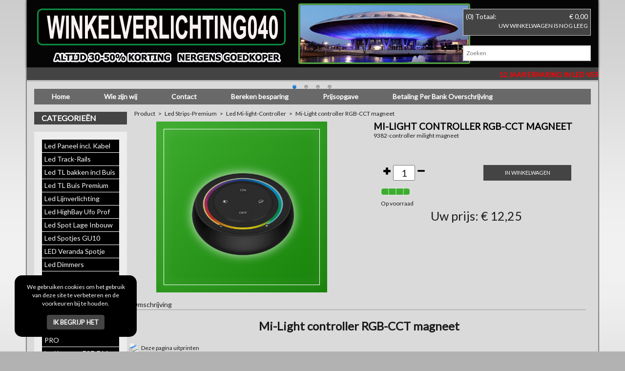

--- FILE ---
content_type: text/html; charset=utf-8
request_url: https://www.winkelverlichting040.nl/nl/product/Mi-Light-controller-RGB-CCT-magneet/p2344/
body_size: 7682
content:
<!DOCTYPE html>
		<html lang="nl">
			
			<head>
				<meta http-equiv="Content-Type" content="text/html; charset=utf-8">
				<meta name="viewport" content="width=device-width, initial-scale=1, minimum-scale=1, maximum-scale=1, user-scalable=no">
				<title>Mi-Light controller RGB-CCT magneet | winkelverlichting040</title>
				<link rel="canonical" href="https://www.winkelverlichting040.nl/nl/product/Mi-Light-controller-RGB-CCT-magneet/p2344/">
				
				
				
				<meta name="description" lang="nl" content="Mi-Light controller RGB-CCT magneet">
				<meta name="keywords" lang="nl" content="Mi-Light controller RGB magneet">
				<meta name="author" content="www.winkelverlichting040.nl">
				<link rel="shortcut icon" href="/favicon.ico">
				

				<link rel="search" type="application/opensearchdescription+xml" href="/opensearch.xml" title="www.winkelverlichting040.nl">

				<meta property="og:title" content="Mi-Light controller RGB-CCT magneet | winkelverlichting040">
				<meta property="og:description" content="Mi-Light controller RGB-CCT magneet">
				<meta property="og:url" content="https://www.winkelverlichting040.nl/nl/product/Mi-Light-controller-RGB-CCT-magneet/p2344/">
				<meta property="og:type" content="product">
<meta property="og:image" content="https://www.winkelverlichting040.nl/sb_data/modules/mod_ecommerce/prod_images/2344/milight-controller-magneet.png">
<meta property="product:price:amount" content="12.25">
<meta property="product:price:currency" content="EUR">
<meta property="product:condition" content="new">
<meta property="product:availability" content="instock">
    			<meta property="og:site_name" content="www.winkelverlichting040.nl">
				<link href="https://www.winkelverlichting040.nl/sb_data/templates/framework/bootstrap/css/bootstrap.min.css" rel="stylesheet" media="screen" type="text/css" />
<link href="https://www.winkelverlichting040.nl/sb_data/js/jquery-ui/jquery-ui.css" rel="stylesheet" media="screen" type="text/css" />
<link href="https://www.winkelverlichting040.nl/sb_data/modules/mod_ecommerce/templates/m_ecomm_css.css" rel="stylesheet" media="screen" type="text/css" />
<link href="https://www.winkelverlichting040.nl/sb_data/modules/mod_ecommerce/templates/custom/m_ecomm_css.min.css" rel="stylesheet" media="screen" type="text/css" />
<link href="https://www.winkelverlichting040.nl/sb_data/js/fancybox/jquery.fancybox.css" rel="stylesheet" media="screen" type="text/css" />
<link href="https://www.winkelverlichting040.nl/sb_data/modules/mod_payments/templates/m_payments_css.css" rel="stylesheet" media="screen" type="text/css" />
<link href="https://www.winkelverlichting040.nl/sb_data/modules/mod_payments/templates/custom/m_payments_css.min.css" rel="stylesheet" media="screen" type="text/css" />
<link href="https://www.winkelverlichting040.nl/sb_data/modules/mod_pictures/templates/m_pictures.css" rel="stylesheet" media="screen" type="text/css" />
<link href="https://www.winkelverlichting040.nl/sb_data/modules/mod_pictures/templates/custom/m_pictures.css" rel="stylesheet" media="screen" type="text/css" />
<link href="https://www.winkelverlichting040.nl/sb_data/templates/sb_templates/css/nivo-slider.css" rel="stylesheet" media="screen" type="text/css" />
<link href="https://www.winkelverlichting040.nl/sb_data/templates/sb_templates/slimbeheer.css" rel="stylesheet" media="screen" type="text/css" />
<link href="https://www.winkelverlichting040.nl/sb_data/templates/sb_templates/custom/slimbeheer.css" rel="stylesheet" media="screen" type="text/css" />
<link href="https://www.winkelverlichting040.nl/sb_data/templates/css/global_css_template.min.css" rel="stylesheet" media="screen" type="text/css" />
<link href="https://www.winkelverlichting040.nl/sb_data/templates/css/css_template_1.min.css" rel="stylesheet" media="screen" type="text/css" />

				<script src="https://www.winkelverlichting040.nl/sb_data/js/jquery.min.js"></script>
				<script src="https://www.winkelverlichting040.nl/sb_data/js/jquery-ui/jquery-ui.js"></script>
				<link rel="shortcut icon" href="http://www.led-verlichting-eindhoven.nl/favicon.ico">
<link href="https://fonts.googleapis.com/css?family=Lato" rel="stylesheet">
<meta name="google-site-verification" content="TWP9REr2kJ__DAEAidv_R7q3sWrSux0qn1N16cdUhlA" />
<meta name="google-site-verification" content="8Ci_0vy1bJ7Wh3D5A1kjvAc7X4-KzDACUh2neGD_3ZA" />
<meta name="robots" content="all" />
				<script type="application/ld+json">
			{
				"@context"			: "http://schema.org/",
				"@type"				: "LocalBusiness",
				"@id" 				: "https://www.winkelverlichting040.nl/",
				"name"				: "www.winkelverlichting040.nl",
				"url"				: "https://www.winkelverlichting040.nl/",
				"logo"				: "https://www.led040.nl/sb_data/modules/mod_ecommerce/cat_images/.thumb.292.png",
	  			"image"				: "https://www.led040.nl/sb_data/modules/mod_ecommerce/cat_images/.thumb.292.png",
				"address" 		:
				{
					"@type" 			: "PostalAddress",
					"streetAddress" 	: "Mensinge 33",
					"addressLocality" 	: "Eindhoven",
					"addressRegion" 	: "Netherlands",
					"postalCode" 		: "5655HT"
				},
				"priceRange"			: "€ 0 - € 5000",
				"telephone"				: "+31 (06) 53155038",
				
					"aggregateRating"	: 
					{
						"@type"				: "AggregateRating",
						"@id"				: "https://www.kiyoh.nl/winkelverlichting040/",
						"url"				: "https://www.kiyoh.nl/winkelverlichting040/",
						"ratingValue"		: "",
						"ratingCount"		: "",
						"worstRating"		: "1",
						"bestRating"		: "10"
					}
				
			}
			</script>
			</head>
			<body>
				<div class="container-fluid">
  <div class="container ledBg">
	<div class="row headercontainer"><div class="header_bg"><div class="slider-wrapper theme-default">
    <div id="slider13" class="nivoSlider">
        <img src="https://www.winkelverlichting040.nl/sb_data/modules/mod_pictures/albums/13/WINKELVERLICHTING040-WEB-VO.png" data-thumb="https://www.winkelverlichting040.nl/sb_data/modules/mod_pictures/albums/13/.thumb.WINKELVERLICHTING040-WEB-VO.png" title="" alt="WINKELVERLICHTING040-WEB-VO.png"/><img src="https://www.winkelverlichting040.nl/sb_data/modules/mod_pictures/albums/13/VOORBLAD-WINKELTRACKRAILS.png" data-thumb="https://www.winkelverlichting040.nl/sb_data/modules/mod_pictures/albums/13/.thumb.VOORBLAD-WINKELTRACKRAILS.png" title="" alt="VOORBLAD-WINKELTRACKRAILS.png"/><img src="https://www.winkelverlichting040.nl/sb_data/modules/mod_pictures/albums/13/1--winkelverlichitn.png" data-thumb="https://www.winkelverlichting040.nl/sb_data/modules/mod_pictures/albums/13/.thumb.1--winkelverlichitn.png" title="" alt="1--winkelverlichitn.png"/><img src="https://www.winkelverlichting040.nl/sb_data/modules/mod_pictures/albums/13/1-WINKELVERLICHTING040.png" data-thumb="https://www.winkelverlichting040.nl/sb_data/modules/mod_pictures/albums/13/.thumb.1-WINKELVERLICHTING040.png" title="" alt="1-WINKELVERLICHTING040.png"/>        
    </div>
    
</div>
<script type="text/javascript">
$(window).load(function() {
    $('#slider13').nivoSlider({"effect":"random","animSpeed":5000,"pauseTime":5000,"controlNav":1,"controlNavThumbs":0,"directionNav":0,"pauseOnHover":0,"manualAdvance":0,"captionOpacity":"0.8"});
    
});
</script></div>
		<div class="col-xs-12 col-md-4 logo">&nbsp;</div>
		<div class="col-xs-12 col-md-5 MiddenBanner">&nbsp;</div>
 		<div class="col-xs-12 col-md-3 WinkelWagen"><div class="m_ecomm_shoppingcart_container" data-type="shopping_cart_simple"><ul class="m_ecomm_shoppingcart m_ecomm_shoppingcart_animation">
	<li><span class="m_ecomm_shoppingcart_totalamount">(0) Totaal:</span><span class="m_ecomm_shoppingcart_totalprice">&euro;&nbsp;0,00</span></li>
</ul>
<a href="#"></a>
<a href="http://www.led040.nl" class="m_ecomm_shoppingcart_placeorder">Uw winkelwagen is nog leeg</a></div><br><div class="row m_ecomm_block_search">
	<form action="/nl/Led-Verlichting-Eindhoven-voor-Kantoor-Productieh/searchresults" method="GET">
		<div class="col-xs-12">
			<input class="m_ecomm_search" type="text" name="" placeholder="Zoeken" autocomplete="off" value="">
		</div>
		<div class="m_ecomm_block_search_results" data-url="/api/mod/mod_ecommerce/search" id="m_ecomm_block_search_results"></div>
	</form>
</div></div>
     <div class="bscroll"><marquee><p><span style="font-size:14px;"><span style="color:#FF0000;"><strong><font style="vertical-align: inherit;"><font style="vertical-align: inherit;"><font style="vertical-align: inherit;"><font style="vertical-align: inherit;">12 JAAR ERVARING IN LED VERLICHTING, 50 JAAR ERVARING IN ZAKEN </font></font></font></font></strong></span><span style="color:#00FF00;"><strong><font style="vertical-align: inherit;"><font style="vertical-align: inherit;"><font style="vertical-align: inherit;"><font style="vertical-align: inherit;">+++ WINKELVERLICHTING040, LED EINDHOVEN, LED040, LED-VERLICHTING-EINDHOVEN </font></font></font></font></strong></span><span style="color:#FFFFFF;"><strong><font style="vertical-align: inherit;"><font style="vertical-align: inherit;"><font style="vertical-align: inherit;"><font style="vertical-align: inherit;">UITSLUITEND PROFESSIONELE KWALITEIT </font></font></font></font></strong></span><span style="color:#00FF00;"><strong><font style="vertical-align: inherit;"><font style="vertical-align: inherit;"><font style="vertical-align: inherit;"><font style="vertical-align: inherit;"> ++++ EIGEN IMPORT ++++    ALTIJD AANTREKKELIJK IN PRIJS, </font></font></font></font></strong></span><span style="color:#00FF00;"><strong><font style="vertical-align: inherit;"><font style="vertical-align: inherit;"><font style="vertical-align: inherit;"><font style="vertical-align: inherit;"> </font></font></font></font></strong></span><span style="color:#FFFFFF;"><strong><font style="vertical-align: inherit;"><font style="vertical-align: inherit;"><font style="vertical-align: inherit;"><font style="vertical-align: inherit;">++++GROTE VOORRADEN ++++ 7000 m2 OPSLAG IN EINDHOVEN ,</font></font></font></font></strong></span><span style="color:#00FF00;"><strong><font style="vertical-align: inherit;"><font style="vertical-align: inherit;"><font style="vertical-align: inherit;"><font style="vertical-align: inherit;">  +++++ BIJZONDERE AANBIEDINGEN IN WINKELVERLICHTING. </font></font> 30-40% GOEKOPER DAN WIE OOK ++++  TRACKRAILS, TRACKSPOTS, LED PANELEN, LED DOWNLIGHTERS, LED SPOTJES ETC.ETC. ++++ 1200 PRODUCTEN IN VOORRAAD. SNELLE  LEVERING </font></font></strong></span></span></p>
</marquee></div>
	</div>
	<div class="row">

	</div>
	      <!-- Navigatie -->
      <nav class="navbar">
		<div class="navbar-header">
			<button type="button" class="navbar-toggle" data-toggle="collapse" data-target="#myNavbar1">
				<span class="icon-bar"></span>
				<span class="icon-bar"></span>
				<span class="icon-bar"></span>                        
			</button>
		</div>
		<div class="collapse navbar-collapse" id="myNavbar1">

			<ul class="nav navbar-nav">
				<li><a href="https://www.winkelverlichting040.nl/nl/Led-Verlichting-Eindhoven-voor-Kantoor-Productieh.html" title="Led Verlichting Eindhoven voor Kantoor, Productiehal, Magazijn, Groothandel" target="_self">Home</a></li><li><a href="https://www.winkelverlichting040.nl/nl/Wij-zijn-een-ervaren-Led-Verlichting-importeur-en-.html" title="LED verlichting" target="_self">Wie zijn wij</a></li><li><a href="https://www.winkelverlichting040.nl/nl/contact.html" title="Contact" target="_self">Contact</a></li><li><a href="https://www.winkelverlichting040.nl/nl/bereken-besparing.html" title="Bereken besparing" target="_self">Bereken besparing</a></li><li><a href="https://www.winkelverlichting040.nl/nl/Prijsopgave-MEER-DAN-10-JAAR-ERVARING.html" title="Prijsopgave" target="_self">Prijsopgave</a></li><li><a href="https://www.winkelverlichting040.nl/nl/Betaling-Per-Bank-Overschrijving.html" title="Betaling Per Bank Overschrijving" target="_self">Betaling Per Bank Overschrijving</a></li>				
			</ul>
			
			
		</div>
</nav> 

      <div class="col-xs-12 col-sm-12 col-md-2 nopadding leftSide">
      <!-- Categorie tekst/kopje -->
      <p><a class="aWhite" href="/home">Categorieën</a></p>

      <!-- Categorieën vanaf 750px en grotere apparaten (Tablet) -->
      <div class="catLedBig"><div class="m_ecomm_menu">
	<nav class="navbar">
		<div class="container-fluid">
			<div class="navbar-header">
				<button type="button" class="navbar-toggle collapsed" data-toggle="collapse" data-target="#catNavBar" aria-expanded="false">
					<span class="icon-bar"></span>
					<span class="icon-bar"></span>
					<span class="icon-bar"></span>                        
				</button>
			</div>
			<div class="navbar-collapse collapse m_ecomm_catNavBar catStyle" id="catNavBar" aria-expanded="false" style="height: 2px;">
				<ul class="nav navbar-nav"><li class="catitem_45 m_ecomm_menu_root_closed"><a href="/nl/Led-Verlichting-Eindhoven-voor-Kantoor-Productieh/LED-PANELEN-voor-bedrijven-kantoren-winkels-horeca-overheidsgebouwen-groothandels-ALLEEN-PREMIUM-SUPER-KWALITEIT-TERUGVERDIENTIJD-MINDER-DAN-12-MAANDEN/c45/" class="" title="Led Paneel incl. Kabel">Led Paneel incl. Kabel</a></li><li class="catitem_135 m_ecomm_menu_root_closed"><a href="/nl/Led-Verlichting-Eindhoven-voor-Kantoor-Productieh/Led-Track-Rails-Led-Eindhoven-voor-WINKEL-en-RESTAURANT-Verlichting-De-totaalleverancier-voor-Hoge-kwaliteit-Led-Verlichting-Beslist-30-50-goedkoper/c135/" class="" title="Led Track-Rails">Led Track-Rails</a></li><li class="catitem_659 m_ecomm_menu_root_closed"><a href="/nl/Led-Verlichting-Eindhoven-voor-Kantoor-Productieh/Led-TL-bakken-incl-Buis-Het-armatuur-is-gemaakt-van-hard-plastic-PMMA-.-Dit-materiaal-kan-erg-goed-tegen-een-stoot.-ALUMINIUM-CLIPS-Verder-Is-dit-waterdichte-TL-LED-armatuur-ammoniak-bestendig.-/c659/" class="" title="Led TL bakken incl Buis">Led TL bakken incl Buis</a></li><li class="catitem_49 m_ecomm_menu_root_closed"><a href="/nl/Led-Verlichting-Eindhoven-voor-Kantoor-Productieh/Led-TL-Buis-PremiumLed-TL-Buizen-los-voor-bedrijfshallen-kantoren-en-autoshowrooms-Bespaar-to-80-op-uw-energie-rekening-UIT-VOORRAAD-LEVERBAAR-/c49/" class="" title="Led TL Buis Premium">Led TL Buis Premium</a></li><li class="catitem_581 m_ecomm_menu_root_closed"><a href="/nl/Led-Verlichting-Eindhoven-voor-Kantoor-Productieh/LEDTRACO-MEER-DAN-10-JAAR-ERVARING-IN-GROTE-EN-KLEINE-PROJECTEN-IN-NEDERLAND-EN-BELGIE-Wilt-U-een-LICHTPLAN-wij-maken-dat-voor-U-/c581/" class="" title="Led Lijnverlichting ">Led Lijnverlichting </a></li><li class="catitem_361 m_ecomm_menu_root_closed"><a href="/nl/Led-Verlichting-Eindhoven-voor-Kantoor-Productieh/WINKELVERLICHTING-040-LED-High-Bay-UFO-met-PHILIPS-Xitanium-Driver-verkrijgbaar-in-100-150-en-200-Watt-ZEER-GESCHIKT-VOOR-UW-BEDRIJFSHALLEN-OOK-UITERMATE-GESCHIKT-VOOR-AGRARISCHE-BEDRIJVEN-/c361/" class="" title="Led HighBay Ufo Prof">Led HighBay Ufo Prof</a></li><li class="catitem_487 m_ecomm_menu_root_closed"><a href="/nl/Led-Verlichting-Eindhoven-voor-Kantoor-Productieh/Led-Spot-Lage-Inbouw-LED-Spot-5W-dim-to-warm.-Geschikt-voor-badkamers.-Slechts-25mm-inbouwhoogte-/c487/" class="" title="Led Spot Lage Inbouw">Led Spot Lage Inbouw</a></li><li class="catitem_123 m_ecomm_menu_root_closed"><a href="/nl/Led-Verlichting-Eindhoven-voor-Kantoor-Productieh/Led-Spots-GU10-ons-assortiment-zitten-scherp-geprijsde-Led-spotjes-GU10-alleen-Dimbaar-Wij-leveren-Led-spotjes-in-warm-wit-2700Kelvin-3000Kelvin-4000-Kelvin-/c123/" class="" title="Led Spotjes GU10">Led Spotjes GU10</a></li><li class="catitem_541 m_ecomm_menu_root_closed"><a href="/nl/Led-Verlichting-Eindhoven-voor-Kantoor-Productieh/LED-Veranda-Spotje-Premium-DIMBAAR-ALTIJD-DE-BESTE-PRIJS-30-50-GOEDKOPER-DAN-WIE-OOK/c541/" class="" title="LED Veranda Spotje">LED Veranda Spotje</a></li><li class="catitem_139 m_ecomm_menu_root_closed"><a href="/nl/Led-Verlichting-Eindhoven-voor-Kantoor-Productieh/Led-Dimmers-Als-u-LED-wilt-gaan-dimmen-is-het-belangrijk-om-erop-te-letten-hoeveel-de-minimale-en-de-maximale-belasting-van-de-LED-dimmer-precies-is.-De-belasting-mag-namelijk-niet-meer-zijn-dan-he/c139/" class="" title="Led Dimmers">Led Dimmers</a></li><li class="catitem_432 m_ecomm_menu_root_closed"><a href="/nl/Led-Verlichting-Eindhoven-voor-Kantoor-Productieh/Led-AR111-spots-en-Armaturen/c432/" class="" title="Led AR111 spots">Led AR111 spots</a></li><li class="catitem_53 m_ecomm_menu_root_closed"><a href="/nl/Led-Verlichting-Eindhoven-voor-Kantoor-Productieh/Led-Strips-Premium-Led-Strips-5050-Prijs-per-lengte-van-5-meter-WIJ-LEVEREN-UITSLUITEND-HOGE-KWALITEIT-LED-STRIPS/c53/" class="" title="Led Strips-Premium">Led Strips-Premium</a></li><li class="catitem_578 m_ecomm_menu_root_closed"><a href="/nl/Led-Verlichting-Eindhoven-voor-Kantoor-Productieh/Led-T5-Integrated-Pro-KOPPELBAAR-en-Kleur-in-te-stellen-op-3000K-4000K-6500K-met-Switch-/c578/" class="" title="Led T5 Integrated-Pro">Led T5 Integrated-Pro</a></li><li class="catitem_321 m_ecomm_menu_root_closed"><a href="/nl/Led-Verlichting-Eindhoven-voor-Kantoor-Productieh/LED-Downlights-nieuw-in-ons-assortiment-DIMBARE-INBOUW-BESPAAR-80-ENERGIE-KOSTEN-In-ons-assortiment-hebben-wij-veel-scherp-geprijsde-LED-Panels-rond-LED-Downlights-met-verschillende-afmeti/c321/" class="" title="LED Downlights">LED Downlights</a></li><li class="catitem_667 m_ecomm_menu_root_closed"><a href="/nl/Led-Verlichting-Eindhoven-voor-Kantoor-Productieh/LED-INDUSTRIEEL-LED-INDUSTRIEEL-Led-Industrieel-Premium-Ben-je-op-zoek-naar-LED-verlichting-om-industriehallen-mee-te-verlichten-/c667/" class="" title="LED INDUSTRIEEL PRO">LED INDUSTRIEEL PRO</a></li><li class="catitem_497 m_ecomm_menu_root_closed"><a href="/nl/Led-Verlichting-Eindhoven-voor-Kantoor-Productieh/Led-Lampen-E27-E14-Perfecte-vervanger-van-uw-huidige-kooldraadlamp-RETROFIT-Direct-te-gebruiken-in-uw-huidige-armatuur-/c497/" class="" title="Led Lampen E27-E14">Led Lampen E27-E14</a></li><li class="catitem_371 m_ecomm_menu_root_closed"><a href="/nl/Led-Verlichting-Eindhoven-voor-Kantoor-Productieh/Led-Bewegings-Sensors-NERGENS-GOEDKOPER-KIJK-EN-VERGELIJK-Uitsluitend-Kwaliteits-produkten/c371/" class="" title="Led Bewegings sensors">Led Bewegings sensors</a></li><li class="catitem_64 m_ecomm_menu_root_closed"><a href="/nl/Led-Verlichting-Eindhoven-voor-Kantoor-Productieh/Kabels-Stekkers-GST-3-SWP-GST18-Het-grootste-aanbod-voor-stekerbaar-installeren/c64/" class="" title="Kabels-Stekkers-GST">Kabels-Stekkers-GST</a></li><li class="catitem_533 m_ecomm_menu_root_closed"><a href="/nl/Led-Verlichting-Eindhoven-voor-Kantoor-Productieh/MEER-DAN-10-JAAR-ERVARING-IN-GROTE-EN-KLEINE-PROJECTEN-IN-NEDERLAND-EN-BELGIE-Wilt-U-een-LICHTPLAN-wij-maken-dat-voor-U-/c533/" class="" title="Ledtraco Lichtlijnen">Ledtraco Lichtlijnen</a></li><li class="catitem_370 m_ecomm_menu_root_closed"><a href="/nl/Led-Verlichting-Eindhoven-voor-Kantoor-Productieh/Led-Eindhoven-Info/c370/" class="" title="Led Eindhoven Info">Led Eindhoven Info</a></li><li class="catitem_636 m_ecomm_menu_root_closed"><a href="/nl/Led-Verlichting-Eindhoven-voor-Kantoor-Productieh/LED-AANBIEDINGEN/c636/" class="" title="LED AANBIEDINGEN">LED AANBIEDINGEN</a></li></ul>
			</div>
		</div>
	</nav>
</div></div>

      <!-- Inloggen -->
      <div class="">
      <p>Uw account</p>

      <div id="Inloggen"><div id="loginDiv86c82a0830">
	<div class="sb_defaultForm sb_loginForm">
		<div id="loginFormResult86c82a0830" class="sb_login_form_reset_result"></div>
		<form action="/api/login" id="loginForm86c82a0830" method="POST">
			<div class="sb_formRow">
				<label for="u_field_username">E-mail</label>
				<input type="text" id="u_field_username" placeholder="Uw email adres" name="username" value="">
			</div>
			<div class="sb_formRow">
				<label for="password">Wachtwoord</label>
				<input type="password" name="password" placeholder="Uw wachtwoord" id="password" value="">
			</div>
			<input type="submit" value="Inloggen">
			<a href="" id="forgot_password86c82a0830">Wachtwoord vergeten?</a>
			<a href= "/registreren">Registreer nu!</a>
		</form>
	</div>
</div>

<script>
$("#loginForm86c82a0830").submit(function(event) {
	event.preventDefault();
	$form = $( this );
	$form.find('input[name="password"]').val(hex_sha1($form.find('input[name="password"]').val().trim()));

	var username = $form.find( 'input[name="username"]' ).val(),
	password = $form.find( 'input[name="password"]' ).val().trim(),
	url = $form.attr( 'action' );

	var posting = $.post( url, { username: username,password: password } );

	posting.done(function( data ) {
		result = data.split(':');
		if(result[0] == 'true'){
			$( "#loginFormResult86c82a0830" ).empty().append( result[1] );
		}else if(result[0] == 'false'){
			$( "#loginFormResult86c82a0830" ).empty().append( result[1] );
			$form.find('input[name="password"]').val('');
		}
	});
});
$("#forgot_password86c82a0830").click(function( event ) {
	event.preventDefault();
	$( "#loginDiv86c82a0830").html(ajax_load).load('/api/forgotlogin');
});
</script></div>
      </div>
</div>
      <!-- Content -->
      <div class="col-xs-12 col-sm-12 col-md-10 padding10">
      <div style="height:25px;"<ol class="navigationtree" itemscope="" itemtype="http://schema.org/BreadcrumbList"><li itemprop="itemListElement" itemscope itemtype="http://schema.org/ListItem"><a itemprop="item" href="https://www.winkelverlichting040.nl/nl/product.html" title="Product"><span itemprop="name">Product</span></a><meta itemprop="position" content="1"></li> <li class="between">></li> <li itemprop="itemListElement" itemscope itemtype="http://schema.org/ListItem"><a itemprop="item" href="https://www.winkelverlichting040.nl/nl/Led-Verlichting-Eindhoven-voor-Kantoor-Productieh/Led-Strips-Premium-Led-Strips-5050-Prijs-per-lengte-van-5-meter-WIJ-LEVEREN-UITSLUITEND-HOGE-KWALITEIT-LED-STRIPS/c53/" title="Led Strips-Premium"><span itemprop="name">Led Strips-Premium</span></a><meta itemprop="position" content="2"></li> <li class="between">></li> <li itemprop="itemListElement" itemscope itemtype="http://schema.org/ListItem"><a itemprop="item" href="https://www.winkelverlichting040.nl/nl/Led-Verlichting-Eindhoven-voor-Kantoor-Productieh/Led-Mi-light-Controllers-RF-RGB-led-controller-18A-216Watt-bij-12-Volt-.-Ledstrip-sturing-met-storingsvrij-bereik-van-30-meter.-Multi-kanaals-RGBW-gekleurde-ledstrips-aansturen.-Deze-RF-RGB-controlle/c435/" title="Led Mi-light-Controller"><span itemprop="name">Led Mi-light-Controller</span></a><meta itemprop="position" content="3"></li> <li class="between">></li> <li itemprop="itemListElement" itemscope itemtype="http://schema.org/ListItem"><a itemprop="item" href="https://www.winkelverlichting040.nl/nl/product/Mi-Light-controller-RGB-CCT-magneet/p2344/" title="Mi-Light controller RGB-CCT magneet"><span itemprop="name">Mi-Light controller RGB-CCT magneet</span></a><meta itemprop="position" content="4"></li></ol></div>
      <div itemscope itemtype="http://schema.org/Product">
<div class="productOverview">
	<div class="row">
		<div class="col-xs-12 col-md-6">
			<div class="col-xs-12">
				<div class="m_ecomm_product_extend_image">
					<a class="2344_image_popup" id="m_ecomm_main_image" href="https://www.winkelverlichting040.nl/sb_data/modules/mod_ecommerce/prod_images/2344/milight-controller-magneet.png" rel="fancybox[prod_2344]" itemprop="image"><div id="ProductImage" class=""><img src="https://www.winkelverlichting040.nl/sb_data/modules/mod_ecommerce/prod_images/2344/.thumb.milight-controller-magneet.png" id="shoppingcart_animation_2344" class="shadowfilter" alt="Mi-Light controller RGB-CCT magneet - 9382-controller milight magneet" title="Mi-Light controller RGB-CCT magneet - 9382-controller milight magneet"></div></a>
				</div>
			</div>

		</div>
		<div class="col-xs-12 col-md-6">
			<div class="col-xs-12 m_ecomm_product_extend_right_title"><h2><span itemprop="name">Mi-Light controller RGB-CCT magneet</span></h2></div>
			<div class="col-xs-12">
				<div class="row">
					<div class="col-xs-12 col-sm-6">
						<div class="productnumber" itemprop="mpn" title="Productnummer - 9382-controller milight magneet">9382-controller milight magneet</div>
					</div>
					<div class="col-xs-12 col-sm-6">
						<div class="eancode" itemprop="gtin13" title="EAN code - "></div>
					</div>
				</div>
			</div>
			<div class="col-xs-12 marginBottom"><div class="m_ecomm_product_extend_right_groupedproducts"></div></div>
			<div class="col-xs-12 marginBottom">
				<div class="col-xs-12 m_ecomm_product_extend_options marginBottom">
					
				<div class="col-xs-12 m_ecomm_extra_images"><div id="ExtraProductImage"><a href="https://www.winkelverlichting040.nl/sb_data/modules/mod_ecommerce/prod_images/2344/milight-controller-magneet.png" style="display:none;" id="prop_image_8474" class="m_ecomm_product_extra_images 2344_image_popup" title="Mi-Light controller RGB-CCT magneet" alt="9382-controller milight magneet "><img src="https://www.winkelverlichting040.nl/sb_data/modules/mod_ecommerce/prod_images/2344/.thumb.milight-controller-magneet.png" title="Mi-Light controller RGB-CCT magneet" alt="9382-controller milight magneet "></a></div></div>
				
				</div>
				<div class="col-xs-12">
					<div id="m_ecomm_product_price"><div class="row m_ecomm_product_extend_price_container" itemscope itemtype="http://schema.org/Offer">
	<form id="2344_orderform">
		<div class="row">
			<div class="col-xs-12" id="OrderProduct">
				<div class="col-xs-6">
	<a href="#" id="PlusAmount" class="changeorderamount plus" data-amountclass="m_ecomm_order_amount"></a>
	<input type="text" class="m_ecomm_order_amount" id="OrderAmount" name="amount" value="1">
	<a href="#" id="MinAmount" class="changeorderamount min" data-amountclass="m_ecomm_order_amount"></a>
</div>
<div class="col-xs-6">
	<button class="m_ecomm_add_basket" title="Voeg product toe aan winkelwagen" href="#" onclick="m_ecomm_addToBasket('2344_orderform','2344_user_input_form','/api_nl/mod/mod_ecommerce/order/addProduct/','/api_nl/mod/mod_ecommerce/order/getShoppingCart/','shoppingcart_animation_2344','m_ecomm_shoppingcart',1);return false;" rel="nofollow">In winkelwagen</button >
</div>
			</div>
			<div class="col-xs-12">
				<div class="col-xs-6">
					<input type="hidden" name="productStockId" value="3239"><div class="m_ecomm_stock_icons m_ecomm_stock_full" title="Op voorraad"></div><span class="m_ecomm_stock_text">Op voorraad</span>
				</div>
				<div class="col-xs-6 m_ecomm_product_extend_price">
					Uw prijs: &euro;&nbsp;12,25
				</div>
			</div>
		</div>
		<meta itemprop="priceCurrency" content="EUR" />
		<meta itemprop="price" content="12.25" />
		<link itemprop="availability" href="http://schema.org/InStock" />
		<input type="hidden" name="productId" value="2344">
	</form>
</div>

</div>
				</div>
					
			</div>
		</div>
	</div>
	<div class="row">
		<div class="col-xs-12" id="printDescription">
			<span class="segment_title">Omschrijving</span>
			<div class="m_ecomm_product_extend_right_description">
				<h3 style="text-align: center;"><strong>Mi-Light controller RGB-CCT magneet</strong></h3>

			</div>
			<div class="m_ecomm_product_extend_properties">
				
				
			</div>
		</div>
		<a class="sb_icons text print" href="https://www.winkelverlichting040.nl/nl/Led-Verlichting-Eindhoven-voor-Kantoor-Productieh/product/print/2344" target="_blank" rel="nofollow">Deze pagina uitprinten</a>
	</div>
	
	<div class="row">
		<div class="col-xs-12">&nbsp;</div>
	</div>
 </div>
</div>

<script>
$( document ).ready(function() {

	convertFancybox('2344_image_popup');

});
</script>
      </div>
      <div class="col-xs-12 col-sm-12 col-md-12 nopadding">
	<!-- Footer -->
    	<footer>
<div style="text-align: center;">
<p><span style="color:#FFFFFF;"><span style="font-size:18px;"><strong>Onze prijzen zijn beslist de laagste van NEDERLAND EN BELGIE</strong></span></span></p>
<span style="font-size:10px;"><span style="color:#FFFFFF;">Deze website is gerealiseerd door </span><a href="http://www.impressed.nl/" target="_blank"><span style="color:#FFFFFF;">Impressed Webdesign</span></a><span style="color:#FFFFFF;"> en werkt met Slimbeheer 6</span></span></div>
</footer>
       
       </div>
       
    </div>

  </div>
</div>

				
				<script src="https://www.winkelverlichting040.nl/sb_data/js/slimbeheer.js?v=1"></script>
				<script src="https://www.winkelverlichting040.nl/sb_data/modules/mod_ecommerce/m_ecomm_js.js?v=1"></script><script src="https://www.winkelverlichting040.nl/sb_data/js/fancybox/jquery.fancybox.js"></script><script src="https://www.winkelverlichting040.nl/sb_data/js/jquery.nivo.slider.pack.js"></script><script src="https://www.winkelverlichting040.nl/sb_data/js/sha1.js"></script><script src="https://www.winkelverlichting040.nl/sb_data/templates/framework/bootstrap/js/bootstrap.min.js"></script><script src="https://www.winkelverlichting040.nl/sb_data/templates/framework/bootstrap/js/respond.js"></script>
				
				<script>
  (function(i,s,o,g,r,a,m){i['GoogleAnalyticsObject']=r;i[r]=i[r]||function(){
  (i[r].q=i[r].q||[]).push(arguments)},i[r].l=1*new Date();a=s.createElement(o),
  m=s.getElementsByTagName(o)[0];a.async=1;a.src=g;m.parentNode.insertBefore(a,m)
  })(window,document,'script','//www.google-analytics.com/analytics.js','ga');

	ga('create', '120916641', 'auto');
	ga('set', 'anonymizeIp', true); 
	ga('send', 'pageview');
</script>
				<div id="sbeu-cookie">
							<span class="sbeu-cookie-message">We gebruiken cookies om het gebruik van deze site te verbeteren en de voorkeuren bij te houden.</span>
							<span class="sbeu-cookie-button">
								<a href="#" class="btn btn-success" onclick="$.get('/api/functions/acceptCookies');$('#sbeu-cookie').hide();return false;">Ik begrijp het</a>
							</span>
								
						</div>
			</body>
		</html>

--- FILE ---
content_type: text/css
request_url: https://www.winkelverlichting040.nl/sb_data/modules/mod_ecommerce/templates/m_ecomm_css.css
body_size: 11785
content:
/** BEGIN PRODUCT OVERVIEW LIST ITEM **/
	.m_ecomm_product_item_list { background-color: #FFF; border: 1px solid #cccccc; float: left; margin: 5px; min-height: 140px; padding: 5px; width: 99%; }
	.m_ecomm_product_item_list_brandicon { float: left; margin-top: 5px; text-align: center; width: 150px; }
		.m_ecomm_product_item_list_brandicon img { max-height: 50px; max-width: 150px; }
	.m_ecomm_product_item_list_image img { max-height: 100%; max-width: 100%;border:0px; }
	.m_ecomm_product_item_list_image a { display: block; height: 100%; width: 100%; }
	.m_ecomm_product_item_list_image { background-color: #FFF; border: 1px solid #cccccc; margin: 0px auto; text-align: center; width: 100%;max-width:100%; }
	.m_ecomm_product_item_list_title {float: left; min-height: 20px; width: 100%;text-transform:capitalize;}
	.m_ecomm_product_item_list_content { float: left; min-height: 155px; width: 100%; }
	.m_ecomm_product_item_list_left { float: left; width: 20%; }
	.m_ecomm_product_item_list_price {text-align: center;font-size: 18px;}
	.m_ecomm_product_item_list_title h2 { font-size: 15px; margin: 0px; padding: 0px; }
	.m_ecomm_product_item_list_content_description { float: left; height: 117px; overflow: hidden; padding: 2px; width: 384px; }
	.m_ecomm_product_item_list_content_description_large { min-height: 50px; font-size: 12px; }
	.m_ecomm_product_item_list_content_description .expand,.m_ecomm_product_item_list_content_description .no_expand {width: 384px;}
	.m_ecomm_product_item_list_content_description p {margin: 0px;}
	.m_ecomm_product_item_list_content_description div { background-color: #FFF; height: 117px; overflow: hidden; position: absolute; width: 384px; z-index: 1; }
	.m_ecomm_product_item_list_content_description .expand:hover { border: 1px solid #cccccc; z-index: 2; }
	.m_ecomm_product_item_list_order_form,.m_ecomm_product_item_list_quickorder_form { display: inline-block; float: right; }
	.m_ecomm_product_item_list_quickorder_form .m_ecomm_add_basket { display:inline-block;width:80%;border:1px solid #000;text-align:center;background-color:#fff;background-image:none;min-height:10px;height:auto;}
/** END PRODUCT OVERVIEW LIST ITEM **/

/** BEGIN **/
	.m_ecomm_offer_overview_item							{}
	.m_ecomm_offer_overview_item a							{font-size:22px;display:block;clear:both;}
	.m_ecomm_offer_overview_item.date						{font-size:14px;}
	.m_ecomm_offer_globaldiscount							{font-size:22px;}
	.m_ecomm_offer_globaldiscount .percentage				{font-size:36px;}
	.m_ecomm_offer_excludedbrands .brands					{color:#f00;}
	.m_ecomm_offer_date										{font-size:18px;}
	.m_ecomm_offer_brands img,.m_ecomm_offer_categories img	{max-height:60px;}
	.m_ecomm_offer_datetitle								{font-size:22px;}
	.m_ecomm_offer_brands .row								{padding:5px 0;margin-bottom:10px;}
	.m_ecomm_offer_brands .row:nth-child(odd) 				{background-color:#ececec;}
	.m_ecomm_offer_brands .row:nth-child(even)				{}
	.m_ecomm_offer_discount									{font-size:22px;text-align:center;font-weight: bold;}
/** END **/

/** BEGIN Favorite **/
	.addToFavorite											{line-height: 16px;display:inline-block;padding-left:120px;height:32px;background:url('/sb_data/modules/mod_ecommerce/templates/icons/add-to-favorite.png') no-repeat 20px -32px;text-decoration:underline;font-weight:bold;}
	.addToFavorite.added									{background-position:20px 0px;}
/** END Favorite **/

/** BEGIN KASSA **/
	

/** END KASSA **/

/** BEGIN PRODUCT OVERVIEW ORDERLIST ITEM **/
	.m_ecomm_product_item_orderlist {float:left;min-height:65px;border:1px solid #ECECEC;margin-bottom:10px;width:100%;padding:10px;}
	.m_ecomm_product_item_orderlist:nth-child(even) {background-color:#ececec;}
	.m_ecomm_product_item_orderlist:nth-child(odd) {}
	.m_ecomm_product_item_orderlist:first-child {margin-top:10px;}
	.m_ecomm_product_item_orderlist .image {}
	.m_ecomm_product_item_orderlist .image img {width:100%;height:auto;max-height:100%;max-width:100%;}
	.m_ecomm_product_item_orderlist .title {font-size:14px;}
	.m_ecomm_product_item_orderlist .title_inner {}
	.m_ecomm_product_item_orderlist .productnumber {width:100%;}
	.m_ecomm_product_item_orderlist .properties {}
	.m_ecomm_product_item_orderlist .m_ecomm_order_amount {float:right;}
	.m_ecomm_product_item_orderlist input[type="text"] {max-width:80%;height: 20px;margin: 3px;}
	.quickorder_item_ordered,.quickorder_item_instock {background-color:#00bb00;width:20px;height:20px;border-radius: 15px;}
	.quickorder_item_notordered,.quickorder_item_notinstock {background-color:#F00;width:20px;height:20px;border-radius: 15px;}
	.m_ecomm_orderlist_cat_index {background-color: #FFF;width:100%;min-height: 1px;display: inline-block;}
	.m_ecomm_orderlist_cat_index ul {list-style:none;}
	.m_ecomm_orderlist_cat_index ul li {float:left;margin-right:10px;}
	
	.m_ecomm_product_item_orderlist div:last-child {}
/** END PRODUCT OVERVIEW LIST ITEM **/

/** BEGIN SEARCH **/
	.m_ecomm_block_search {}
	.m_ecomm_block_search_help {padding:10px;}
	.m_ecomm_block_search .search_reset {display:none;}
	.m_ecomm_block_search.active .search_reset {display:inline-block;}
	.m_ecomm_search_image {text-align:center;}
	.m_ecomm_search_image img {max-width: 100%;max-height: 60px;height: auto;}
	.m_ecomm_search_image_big {padding:5px;display: inline-block;width: 20%;min-height: 100px !important;}
	.m_ecomm_search_image_big img {max-width:100%;max-height:100px;}
	.m_ecomm_block_search .item {float: left;display:block;width:100%;}
	.m_ecomm_block_search .item:hover {background-color:#00f;}
	.m_ecomm_block_search .title {}
	.m_ecomm_block_search .productnumber {font-weight:bold;}
	.m_ecomm_block_search_results h5 { border-bottom: 1px solid #F00; margin-bottom: 5px; }
	.m_ecomm_block_search input {width: 100%;padding:2%;}
	.m_ecomm_block_search.active input {width: 66%;padding:2%;}
	.m_ecomm_block_search_results a {font-size: 14px;}
	.m_ecomm_block_search_results .item:hover {background-color:#ececed;}
	.m_ecomm_block_search_results ul { list-style-position: inside;  padding-left: 0px; }
	.m_ecomm_block_search_results {position:absolute;z-index:10;background-color:#FFF;margin-top:30px;display: none; font-size: 14px; min-height: 150px; max-height:500px;overflow-y: auto;}
	.m_ecomm_search_header {min-height:10px;font-size:20px;padding-left:10px;padding-bottom:5px;padding-top:5px;}
	.m_ecomm_search_header	a {float:right;margin-right:5px;}
	
	.m_ecomm_block_search_results_big li div {min-height:100px;}
	.m_ecomm_search_header_big {margin-bottom:20px;min-height:10px !important;}
	.m_ecomm_block_search_results_big ul {margin:0px;padding: 0px;}
	.m_ecomm_search_header_big h5 {font-size:20px;border-bottom: 1px solid #F00; margin-bottom: 15px;}
	.searchword {font-weight:bold;}
	.searching_for {font-weight:bold;}
/** END SEARCH **/

/** BEGIN PRODUCT OVERVIEW GALLERY ITEM **/
	.m_ecomm_product_item_gallery { background-color: #FFF; border: 1px solid #cccccc; border-radius:5px; min-height: 400px; padding: 5px; width: 100%;display: inline-block; }
	.m_ecomm_product_hoverclick { display:none;width:48px;height:48px;background-image:url('/sb_data/modules/mod_ecommerce/templates/icons/expand-icon.png');background-repeat:no-repeat;position:absolute;z-index:100; }
	.m_ecomm_product_item_gallery_container.item_hover { display: inline-block;width:300px;position:absolute;background-color: #FFF;min-height: 380px;margin-top:-6px;padding-top:5px;padding-bottom: 5px;margin-left: -96px;z-index: 10;border: 1px solid #000; -webkit-box-shadow: 10px 10px 36px -5px rgba(0,0,0,0.75);-moz-box-shadow: 10px 10px 36px -5px rgba(0,0,0,0.75);box-shadow: 10px 10px 36px -5px rgba(0,0,0,0.75);}
	.m_ecomm_product_item_gallery_extraimages {float:left;display:inline-block;width:30%;overflow:hidden;background-color:#ededed;margin-top:-5px;height: 387px;display:none;}
	.extra_images_scroll {
		display:block;
		width:90px;
		position: absolute;
		z-index:40;
		height:25px;
		background-image:url('/sb_data/modules/mod_ecommerce/templates/icons/scroll-icon.png');
	}
	.extra_images_scroll.top {
		background-position:top center;
		border-bottom: 1px solid #999;
		top:0px;
	}
	.extra_images_scroll.bottom {
		background-position:bottom center;
		bottom:0px;
		border-top: 1px solid #999;
		margin-top:355px;
	}
	.selected_hover_product {
		position: relative;
		background: #fff;
		border: 1px solid #999;
		border-right:0px;
	}
	.selected_hover_product:after, .selected_hover_product:before {
		left: 100%;
		top: 50%;
		border: solid transparent;
		content: " ";
		height: 0;
		width: 0;
		position: absolute;
		pointer-events: none;
	}

	.selected_hover_product:after {
		border-color: rgba(0, 0, 0, 0);
		border-left-color: #fff;
		border-width: 13px;
		margin-top: -13px;
	}
	.selected_hover_product:before {
		border-color: rgba(153, 153, 153, 0);
		border-left-color: #999;
		border-width: 14px;
		margin-top: -14px;
	}
	.m_ecomm_propicons {position:absolute;}
	.m_ecomm_propicons img {max-width:20px;max-height:20px;}
	.m_ecomm_product_item_gallery_content,.m_ecomm_product_item_gallery_ajaxcontent {float: right;display: block;width: 100%;}
	.m_ecomm_product_item_gallery_ajaxcontent {width: 70%;}
	.m_ecomm_product_item_gallery_container.item_hover .m_ecomm_product_item_gallery_ajaxcontent {background-color: #FFF;}
	.m_ecomm_product_item_gallery_props {display:none;height:30px;font-size:11px;width:100%;text-align:center;}
	.m_ecomm_product_item_gallery_ajaxcontent .m_ecomm_product_item_gallery {border: 0px;margin: 0px;padding: 0px;}
	.m_ecomm_product_item_gallery_title {height: 32px;text-transform:capitalize;}
	.m_ecomm_product_item_gallery_productnumber {font-size: 9px;display: block;min-height: 10px;text-align: center;}
	.m_ecomm_product_item_gallery h2 { font-size: 12px; margin: 0px; }
	.m_ecomm_product_item_gallery_image img { max-width: 100% !important;max-height:200px !important;height: auto; }
	.m_ecomm_product_item_gallery_image { min-height: 230px;vertical-align: middle;line-height: 230px;text-align: center;width: 100%; }
	.m_ecomm_product_item_gallery_order {height: 30px;}
	.m_ecomm_product_item_gallery_order a {text-decoration: none;}
	.m_ecomm_product_item_gallery_order_form { display: inline-block;min-height:32px; }
	.m_ecomm_product_item_gallery_price {display: inline-block;font-size: 15px;}
	.m_ecomm_product_item_gallery_description { font-size: 13px; height: 57px;margin-bottom: 11px; overflow: hidden; width: 100%; }
		.m_ecomm_product_item_gallery_description .expand:hover { border: 1px solid #cccccc; z-index: 2; }
		.m_ecomm_product_item_gallery_description div { background-color: #FFF; height: 100px; overflow: hidden; position: absolute; width: 150px; z-index: 1; }
	

/** END PRODUCT OVERVIEW GALLERY ITEM **/

/** BEGIN PRODUCT EXTENDED VIEW **/
	.first_empty	{border:1px solid #F00;}
	.m_ecomm_product_extend { border: 1px solid #cccccc; display: inline-block; margin-top: 20px; width: 100%; }
		.m_ecomm_product_extend h1 {font-size: 20px;}
	.m_ecomm_product_extend_price_container s { color: #999; font-size: 18px; }
	.selected_tab { background-color: #666; font-weight: bold;color:#FFF; }
	.m_ecomm_product_extend_tab { min-height:19px; border: 1px solid #cccccc; cursor: pointer; padding: 3px 10px 3px 10px; text-align: center; }
	.m_ecomm_discount_yousave { clear: both; display: block; font-size: 16px; }
	.m_ecomm_product_extra_images { border: 1px solid #999; display: block; float: left; height: 60px; margin: 2px; padding: 2px; width: 60px; text-align: center; }
	.m_ecomm_product_extra_images.image_selected { border: 1px solid #f00;}
		.m_ecomm_product_extra_images img { max-height: 100%; max-width: 100%; }
	.m_ecomm_product_group_images { border: 1px solid #999; display: block; float: left; min-height: 80px; margin: 2px; padding: 2px; width: 80px; text-align: center; }
	.m_ecomm_product_group_images.stock { display: block;margin-top:5px;text-align:center; }
	.m_ecomm_product_group_images.image_selected { border: 1px solid #f00;}
		.m_ecomm_product_group_images img { max-height: 100%; max-width: 100%; }
	.m_ecomm_product_extend_proptable { border-collapse: collapse; border: 1px solid #CCC; margin-bottom: 10px;width:100%; }
		.m_ecomm_product_extend_proptable ul { list-style-position: inside; margin: 0px; padding: 0px; }
		.m_ecomm_product_extend_proptable tr:nth-child(even) {background: #CCC}
		.m_ecomm_product_extend_proptable tr:nth-child(odd) {background: #FFF}
	.m_ecomm_product_extend_quantity_discount { display: block;clear:both; margin-top: 10px; min-height: 35px; min-width: 200px; }
		.m_ecomm_product_extend_quantity_discount ul { background-color: #EBF7DE; border: 1px solid #5C8B27; list-style-position: inside; list-style: none; margin: 0px; padding: 0px; }
		.m_ecomm_product_extend_quantity_discount li { border-bottom: 1px solid #5C8B27; padding-left: 2px 0px 2px 5px; }
			.m_ecomm_product_extend_quantity_discount li:last-child {border-bottom: 0px;}
	span.segment_title { margin-top:15px; border-bottom: 1px solid #999; display: block; font-size: 14px; width:100%; margin-bottom: 6px; padding-right: 5px; }
	span.segment_title a					{float:right;font-size:14px;}
	.m_ecomm_product_extend_additional_price { display: block-inline; margin-top: 10px; min-height: 35px; padding: 0px; width: 100%; }
		.m_ecomm_product_extend_additional_price ul { background-color: #EBF7DE; border: 1px solid #5C8B27; list-style-position: inside; list-style: none; margin: 0px; padding: 0px; }
		.m_ecomm_product_extend_additional_price li { border-bottom: 1px solid #5C8B27; padding-left: 2px 0px 2px 5px; }
			.m_ecomm_product_extend_additional_price li:last-child {border-bottom: 0px;}
		.m_ecomm_product_extend_additional_price span { display: inline-block; min-width: 50px; }
	.m_ecomm_product_extend_proptable td {vertical-align: top;}
	.m_ecomm_product_extend_left { display: block; float: left; margin: 0px; min-height: 450px; padding: 0px; width: 40%; }
	
	.m_ecomm_product_extend_image {max-height:350px;min-height:350px;overflow:hidden;}
	.m_ecomm_product_extend_image img {padding:15px;max-height:350px;max-width:100%;overflow:hidden;}
	
	/* old styles
	.m_ecomm_product_extend_left_image { background-color: #FFF; display: block; height: 350px; padding: 0px; width: 100%; border-bottom:1px solid #cccccc;}
		.m_ecomm_product_extend_left_image a { display: block; height: 100%; text-decoration: none; width: 100%; }
		.m_ecomm_product_extend_left_image:hover {}
	.m_ecomm_product_extend_left_image_zoom { background-image: url('/sb_data/modules/mod_ecommerce/templates/icons/zoom.png'); background-repeat: no-repeat; display: none; height: 64px; position: absolute; width: 64px; }
	.m_ecomm_product_extend_left_image img { clear: both; display: block; margin: auto; max-height: 300px; max-width: 300px; }
	*/
	
	.m_ecomm_product_extend_extra_images { display: block; width: 100%; }
	.m_ecomm_product_extend_relative { display: block;  width:96%;padding:2%; }
		.m_ecomm_product_extend_relative h3 {padding-left: 2%;}
	.m_ecomm_product_extend_relative:empty { display: none; }
	.m_ecomm_product_extend_right { background-color: #ededed; display: block;  min-height: 450px; padding: 2% 2% 0 2%; width: 45%; }
		.m_ecomm_product_extend_right select {width: 100%;}
	.m_ecomm_product_extend_right_inner { border-left:1px solid #cccccc;min-height:500px;display:inline-block;width: 100%; }
	.m_ecomm_product_extend_right_productnumber,.m_ecomm_product_extend_right_description,.m_ecomm_product_extend_right_order_details { display: block;  margin-bottom: 15px;  }
	.m_ecomm_product_extend_right_order_seo { width: 75%; }
	.m_ecomm_product_extend_right_groupedproducts {width:100%;}
	.m_ecomm_product_extend_right_title {}
		.m_ecomm_product_extend_right_title h2 { color: #932200; font-size: 19px; margin: 0px !important; padding: 0px; }
	.m_ecomm_product_extend_right_productnumber { font-size: 10px; font-weight: bold; }
	.m_ecomm_product_extend_right_description {font-size: 12px;}
		.m_ecomm_product_extend_right_description img {max-width: 100%; height:auto;}
	.m_ecomm_product_extend_right_order_details {}
	.m_ecomm_product_extend_price_container { font-size: 20px; }
	.m_ecomm_product_extend_price_container .m_ecomm_stock_noicons {  }
	.m_ecomm_product_extend_price_center {  width: 78%; }
	.m_ecomm_product_extend_price_center_stock {  width: 9%; }
	.m_ecomm_product_extend_price_center_order { width: 13%; }
	.m_ecomm_product_extend_options select,.m_ecomm_prop_popup select {max-width:100%;width:100%;}
	.m_ecomm_product_extend_options input[type="text"],.m_ecomm_prop_popup input[type="text"] {max-width:100%;width:100%;}
	.m_ecomm_product_extend_options table tr td {padding-bottom:5px;}
	.m_ecomm_product_extend_price {  width: 100%; text-align: center;}
	.m_ecomm_product_extend_order {  width: 30px; }
	.m_ecomm_product_extend_files {list-style: none;}
	.m_ecomm_product_informationicon {display:inline-block;width:16px;height:16px;background-image: url('/sb_data/modules/mod_ecommerce/templates/icons/information.png');}
	#m_ecomm_product_price { margin-top: 20px;}
	.m_ecomm_actual_stock {font-weight:bold;text-decoration:underline;font-size:13px;}
	.m_ecomm_stock_reminder {display:inline-block;margin-top: -9px;width:48px;height:48px;background-image:url('/sb_data/modules/mod_ecommerce/templates/icons/stock_alert.png'); background-repeat:no-repeat;}
	.m_ecomm_stock_reminder_link {text-decoration: underline;font-weight:bold;font-size:13px;line-height: 16px;display: block;}
	.m_ecomm_stock_reminder_privacy {font-size:12px;}
	
	.spritezoom-container {
	  margin: 10px;
	  text-decoration: none;
	}
	.spritezoom-instance {
		
	}
	.spritezoom-view {
		background-size: 100%;
		border:1px solid #ccc;
	}

	.spritezoom-zoom {
		border: 4px solid #ccc;
		margin: -4px;
		background-color: #FFF !important;
		z-index:80;
	}

	.spritezoom-tint { margin-top:-4px;background: #ccc; }

	.spritezoom-lens {

	}

	.spritezoom-title {
		background: #888;
		color: white;
		padding: 3px;
		text-align: center;
		display:none;
	}
/** END PRODUCT EXTENDED VIEW **/

/** BEGIN STOCK **/
	.m_ecomm_stock_empty {background-image: url('/sb_data/modules/mod_ecommerce/templates/icons/stock_empty.png');}
	.m_ecomm_stock_low {background-image: url('/sb_data/modules/mod_ecommerce/templates/icons/stock_low.png');color:#d73819;}
	.m_ecomm_stock_half {background-image: url('/sb_data/modules/mod_ecommerce/templates/icons/stock_half.png');}
	.m_ecomm_stock_full {background-image: url('/sb_data/modules/mod_ecommerce/templates/icons/stock_full.png');color:#9cc300;}
	
	.m_ecomm_stock_noicons {display: inline-block;height: 26px;}
	.m_ecomm_stock_icons {display:inline-block;margin:2px auto;width:60px;height:15px;border: 1px solid #ececec;background-color: #f8f8f8;background-repeat: no-repeat;border-radius:5px;}
		.m_ecomm_stock_icons:hover {}
	.m_ecomm_product_extend_price_container .m_ecomm_stock_text {display:block;font-size: 12px;}
	.m_ecomm_stock_icons_legenda .m_ecomm_stock_icons { float: none; margin-right: 5px; }
	.m_ecomm_stock_icons_legenda { background-color: #FFF; border-radius: 15px; border: 1px solid #cccccc; display: none; font-size: 12px; height: 160px; margin-top: -160px; padding: 10px; position: absolute; width: 250px; }
	.m_ecomm_stock_legenda { list-style:none;list-style-position: inside; padding:0px;margin:0px;}
	.m_ecomm_stock_legenda li { margin-bottom:15px; }
	.m_ecomm_stock_legenda li .m_ecomm_stock_icons { float:left; }
/** END STOCK **/

/** BEGIN SHORT CHECKOUT **/
	.m_ecomm_ordersimple_title								{font-size:24px;}
	.m_ecomm_ordersimple_step								{}
	.m_ecomm_ordersimple_step .inner_step					{background-color:#ededed;padding:5px 10px;color:#aaa;font-size:14px;position: relative;}
	.m_ecomm_ordersimple_step span.explain					{display:block;width:100%;font-size:10px;}
	.m_ecomm_ordersimple_step.step_active .inner_step		{background-color:#3c3c3c;border-bottom:2px solid #F00;color:#fff;}
	.m_ecomm_ordersimple_step.step_inactive .inner_step		{color:#000;background:url('/sb_data/modules/mod_ecommerce/templates/icons/checked.png') #ededed top right 5px no-repeat;}
	.m_ecomm_ordersimple_form								{margin-bottom:30px;}
	.m_ecomm_ordersimple_form .shipping_disabled			{opacity: 0.4;}
	.m_ecomm_ordersimple_form .imacompany					{margin-top:30px;font-size:19px;}
	.m_ecomm_ordersimple_form .imacompanydiv				{display:none;}
	.m_ecomm_ordersimple_form input[type="text"],
	.m_ecomm_ordersimple_form input[type="password"],
	.m_ecomm_ordersimple_form textarea,
	.m_ecomm_ordersimple_form select						{width:100%;}
	.m_ecomm_ordersimple_form input[type="checkbox"]		{margin-right:5px;zoom:1.3; transform:scale(1.3); -ms-transform:scale(1.3); -webkit-transform:scale(1.3); -o-transform:scale(1.3); -moz-transform:scale(1.3); transform-origin:0 0; -ms-transform-origin:0 0; -webkit-transform-origin:0 0; -o-transform-origin:0 0; -moz-transform-origin:0 0; -webkit-transform-origin:0 0;}
	.m_ecomm_ordersimple_form_errors						{color:#F00;background:url('/sb_data/modules/mod_ecommerce/templates/icons/warning.png') no-repeat left center;padding-left:25px;}
	.m_ecomm_ordersimple_form_errors:empty					{display:none;}
	.m_ecomm_ordersimple_form .has_error					{color:#F00;background:url('/sb_data/modules/mod_ecommerce/templates/icons/warning.png') no-repeat left center;padding-left:25px;}
	.m_ecomm_ordersimple_form label:hover					{cursor: pointer;}
	.m_ecomm_ordersimple_form input:disabled,
	.m_ecomm_ordersimple_form select:disabled				{cursor: not-allowed !important;background-color:#666666;color:#FFF !important;}
	.m_ecomm_ordersimple_form .required						{display:inline-block;right:0px;position:absolute;color:#f00;padding-top: 6px;}
	.m_ecomm_ordersimple_form .row							{margin-bottom:5px;}
	.m_ecomm_ordersimple_form_title							{display:block;font-size:19px;margin-bottom:10px;}
		.m_ecomm_ordersimple_form_title.withline			{border-bottom:1px solid #FFF;}
	
	.m_ecomm_ordersimple_step3								{padding:15px;}
	.m_ecomm_ordersimple_step3 .comments textarea			{width:100%;min-height:100px;}
	.m_ecomm_ordersimple_step3 hr							{margin-top:5px;margin-bottom:5px;}
	.m_ecomm_ordersimple_step3 .termsandconditions input	{cursor:pointer;}
	.m_ecomm_ordersimple_step3 .termsandconditions			{cursor:pointer;}
	
	.m_ecomm_ordersimple_step3_freeproducts .radio			{
																-webkit-appearance:button;
																-moz-appearance:button;
																appearance:button;
																border:4px solid #ccc;
																border-top-color:#bbb;
																border-left-color:#bbb;
																background:#fff;
																width:30px;
																height:30px;
																display:inline-block;
																border-radius:50%;
															}
	.m_ecomm_ordersimple_step3_freeproducts .radio:checked	{border:10px solid #4099ff;}
	.m_ecomm_ordersimple_step3_freeproducts .nothankyou		{padding-top:25px;font-size:15px;}
/** BEGIN SHORT CHECKOUT **/

/** BEGIN SHOPPINGCART **/
	.m_ecomm_basket_animation { background-repeat: no-repeat; display: block; }
	.m_ecomm_add_basket { background-image: url('/sb_data/modules/mod_ecommerce/templates/icons/add_to_basket.png'); background-repeat: no-repeat; display: block; float: right; height: 32px; width: 32px; }
	.m_ecomm_add_basket.disabled	{}
	.m_ecomm_remove_basket { background-image: url('/sb_data/modules/mod_ecommerce/templates/icons/remove_from_basket.png'); background-repeat: no-repeat; display: block; float: right; height: 32px; width: 32px; }
	.m_ecomm_remove_basket_small { background-image: url('/sb_data/modules/mod_ecommerce/templates/icons/remove_from_basket_small.png'); background-repeat: no-repeat; display: inline-block; height: 24px; width: 24px; }
	.m_ecomm_shoppingcart { font-size: 14px; list-style-position: inside; list-style: none; padding: 2%; }
	.m_ecomm_shoppingcart_button_content { border-radius: 9px; background-color: #FFF; border: 1px solid #cccccc; color: #000; display: none; height: 130px; overflow-y: auto; position: absolute; width: 320px; z-index: 1000; }
	.m_ecomm_order_amount,.m_ecomm_order_amount input[type="text"] { float: right; height:25px;text-align:center;width: 25px; max-width:30px!important;}
	.changeorderamount 	{background:url('/sb_data/modules/mod_ecommerce/templates/icons/plusmin.png') no-repeat;width:25px;height:25px;display: block;}
	.changeorderamount.min	{background-position:top center;float:right;}
	.changeorderamount.plus	{background-position:bottom center;float:left;}
	.m_ecomm_shoppingcart_button_content a {color: #000;}
	.m_ecomm_shoppingcart_button { background-image: url('/sb_data/modules/mod_ecommerce/templates/icons/shoppingcart_button.png'); display: inline-block; color: #000; background-color: #FFF; background-position: center left; background-repeat: no-repeat; border-radius: 9px; height: 35px; padding:5px 15px 0px 30px; text-align: center; min-width: 76px; }
	.m_ecomm_shoppingcart_button:hover {cursor: default;}
	.m_ecomm_shoppingcart_placeorder { float: right; margin: 2%; }
	.m_ecomm_shoppingcart_item { border-bottom: 1px dashed #000; border-left: 3px solid #F00; float: left; margin-bottom: 15px; min-height: 20px; padding-left: 2%; width: 95%; }
	.m_ecomm_shoppingcart_item_amount_price { clear: both; float: left; width: 100%; }
	.m_ecomm_shoppingcart_item_amount { float: left; width: 60%; }
	.m_ecomm_shoppingcart_item_price { float: left; text-align: right; width: 40%; }
	.m_ecomm_shoppingcart_item_title { clear: both; float: left; width: 100%; }
	.m_ecomm_shoppingcart_item_properties { clear: both; float: left; width: 100%; }
	.m_ecomm_shoppingcart_totalamount { float: left; width: 40%; }
	.m_ecomm_shoppingcart_totalprice { float: left; text-align: right; width: 60%; }
	.m_ecomm_shoppingcart_line { border-bottom:1px solid #ccc; }
	.m_ecomm_shoppingcart_total_amount {font-size:16px;font-weight:bold;}
	
	.m_ecomm_b_cartexpand				{display:none;position: absolute !important;width:100%;margin-top:53px;z-index:10;min-height:100px;color:#000;}
	.m_ecomm_b_cartexpand_content		{border-top-left-radius:15px;border-bottom-left-radius:15px;border-bottom-right-radius:15px;position: relative;width: 450px;margin-top: 10px;min-height: 150px;margin-right: 0px;background-color: #ececec;border:1px solid #9a9a9a;float: right;padding:15px;}
	.m_ecomm_b_cartexpandlink			{border-top-left-radius:15px;border-top-right-radius:15px;background:url('/sb_data/modules/mod_ecommerce/templates/icons/shopping-cart-expand.png') no-repeat center center;display:inline-block;width:64px;height:64px;z-index:11;position: relative;color:#000;}
	.m_ecomm_b_cartexpandlink.active	{background-color:#ececec;border-top:1px solid #9a9a9a;border-left:1px solid #9a9a9a;border-right:1px solid #9a9a9a;}
	.m_ecomm_b_cartexpandlink_amount	{background-color: #0f0;border-radius: 13px;width: 22px;height: 22px;padding-top: 2px;text-align: center;color: #000;display: inline-block;margin-top: 7px;margin-right: 7px;border:1px solid #000;}
	.m_ecomm_b_cartexpand_row			{float:left;width:100%;border-bottom:1px solid #9a9a9a;margin-bottom:15px;}
	.m_ecomm_b_cartexpand_items			{min-height:90px;}
	
	@media screen and (max-width: 750px){
		.m_ecomm_b_cartexpand			{position:fixed !important;left:0px;width:100%;}
		.m_ecomm_b_cartexpand_content	{width:100%;float:initial;}
	}
/** END SHOPPINGCART **/

/** BEGIN MY ACCOUNT **/
	.m_ecomm_notpayed {color: #f00;}
	.m_ecomm_payed {color: #1ae63e;}
	.m_ecomm_myaccount_table_header { border-collapse: collapse; border: 1px solid #262628; margin-top: 10px;display: inline-block; width:100%;margin-bottom:5px;}
		.m_ecomm_myaccount_table .row { border: 1px solid #262628; padding: 4px;margin-bottom:5px; }
		.my_product_container dl,.m_ecomm_myaccount_table dl {margin:0px;}
		.my_product_container dt,.m_ecomm_myaccount_table dt {font-weight: bold;font-size:smaller;font-style: italic;display:inline-block; width:50%;}
		.my_product_container dt:after,.m_ecomm_myaccount_table dt:after {content:':';}
		.my_product_container dd,.m_ecomm_myaccount_table dd {padding-left: 10px;font-size:smaller;display:inline-block; width:50%;}
		.m_ecomm_myaccount_table td {padding: 5px;}
	.m_ecomm_myaccount_table_header { background-color: #262628; color: #FFF; font-weight: bold;margin-bottom:10px; }
	.m_ecomm_myaccount_table_even {background-color: #EBECED;}
	.m_ecomm_myaccount_table_uneven {background-color: #FFF;}
	.m_ecomm_block_myaccount ul { list-style-position: inside; list-style-type: none; padding-left: 0px; }
	.m_ecomm_myaccount_cashout 	{font-size:18px;font-weight:bold;}
	.my_product_header { border: 1px solid #262628;padding: 4px;background-color: #262628; color: #FFF; font-weight: bold;}
	.my_product_header a { color: #FFF;}
	.my_product_container {padding-top:15px;padding-bottom:15px;border-left:1px solid #000;border-right:1px solid #000;border-bottom:1px solid #000;margin-bottom:15px;}
	.my_product_nostock {border-radius:10px;display:block;background-color:#dd4b39;color:#000;text-align:center;padding:5px;}
	.my_product_notsold {border-radius:10px;display:block;background-color:#c9c9c9;color:#000;text-align:center;padding:5px;}
	.my_product_sold {border-radius:10px;display:block;background-color:#89D24D;color:#000;text-align:center;padding:5px;margin-bottom:5px;}
	.my_product_wait {border-radius:10px;display:block;background-color:#fa7a1d;color:#000;text-align:center;padding:5px;margin-bottom:5px;}
	.cash_out,.cash_out_queued {border-radius:10px;display:block;border:1px solid #89D24D;color:#000;text-align:center;padding:5px;}
	.cash_out:hover,.cash_out_queued {background-color:#89D24D;border:1px solid #000;}
	.order_status_icon {background-repeat:no-repeat;width:32px;height:32px;display:inline-block;padding-left:36px;padding-top:7px;width:100%;}
	.order_status_icon.traceicon:hover,.order_status_icon.paydirect:hover {text-decoration:underline;}
	.order_status_icon.traceicon {background-image:url('/sb_data/modules/mod_ecommerce/templates/icons/trace_icon.png');}
	.order_status_icon.paydirect {background-image:url('/sb_data/modules/mod_ecommerce/templates/icons/payment-icon.png');}
	.order_status_icon.status_1 {background-image:url('/sb_data/modules/mod_ecommerce/templates/icons/status_new_order.png');}
	.order_status_icon.status_2 {background-image:url('/sb_data/modules/mod_ecommerce/templates/icons/status_ready_for_shipment.png');}
	.order_status_icon.status_3 {background-image:url('/sb_data/modules/mod_ecommerce/templates/icons/status_shipped_or_pickedup.png');}
	.order_status_icon.status_4 {background-image:url('/sb_data/modules/mod_ecommerce/templates/icons/status_in_backorder.png');}
	.order_status_icon.status_5 {background-image:url('/sb_data/modules/mod_ecommerce/templates/icons/status_not_in_stock.png');}
	.order_status_icon.status_6 {background-image:url('/sb_data/modules/mod_ecommerce/templates/icons/status_ready_partialiy_shipment.png');}
	.order_status_icon.status_7 {background-image:url('/sb_data/modules/mod_ecommerce/templates/icons/status_wait_payment.png');}
	.order_status_icon.status_8 {background-image:url('/sb_data/modules/mod_ecommerce/templates/icons/status_canceled.png');}
	.order_status_icon.status_9 {background-image:url('/sb_data/modules/mod_ecommerce/templates/icons/status_in_process.png');}
	.order_status_icon.status_10 {background-image:url('/sb_data/modules/mod_ecommerce/templates/icons/status_canceled.png');}
	.order_status_icon.status_11 {background-image:url('/sb_data/modules/mod_ecommerce/templates/icons/status_ready_for_pickup.png');}
	.order_status_icon.status_12 {background-image:url('/sb_data/modules/mod_ecommerce/templates/icons/status_shipped_or_pickedup_unpaid.png');}
	
	.m_ecomm_myaccount .textlink,.m_ecomm_myaccount a		{color:#4473CF;}
/** END MY ACCOUNT **/

/** BEGIN ORDER **/
	.m_ecomm_order { }
	.m_ecomm_order_login { float: left; padding-left: 5%;padding-right: 5%; width: 40%; }
	.sb_loginForm a { clear: both; font-size: 12px; margin-left: 25%; }
	.m_ecomm_order_new_customer { float: left; padding-right: 5%;padding-left: 5%;width: 40%; }
		.m_ecomm_order_new_customer .sb_defaultForm {width: 100%;}
	.m_ecomm_order_steps { list-style: none; margin:0 -1% 0 -1%;padding:0px; }
	.sb_defaultForm .sb_formRow.error li {color:#F00;}
	.m_ecomm_order_steps .steprow {display:block;clear:both;}
	.m_ecomm_order_steps {padding: 0px;}
		.m_ecomm_order_steps li { font-size:0.8em;display: inline-block; float: left; min-height: 40px; margin-left: 1%; margin-right: 1%; width: 18%; }
			.m_ecomm_order_steps li a.inactive { background-color: #ededed; color: #a9a9a9; }
				.m_ecomm_order_steps li a.inactive:hover { background-color: #ededed; border-bottom: 3px solid #aaa; color: #a9a9a9; }
			.m_ecomm_order_steps li a.preactive { background-color: #cecece; background-image: url('/sb_data/modules/mod_ecommerce/templates/icons/checked.png'); background-position: top 5px right 5px; background-repeat: no-repeat; border-bottom: 0px; border-bottom: 3px solid #6DBA00; }
			.m_ecomm_order_steps li a {-moz-border-radius: 5px; -webkit-border-radius: 5px; border-bottom: 3px solid #aaa; border-radius: 5px; display: block; padding: 3px; }
			.m_ecomm_order_steps li .active,.m_ecomm_order_steps li a:hover { background-color: #cecece; border-bottom: 3px solid #F00; }
	.m_ecomm_order_content { margin-top: 10px; min-height: 250px; }
	.m_ecomm_order_items {  }
	.m_ecomm_order_items_table_footer {display:inline-block;width:100%;min-height:20px;padding:5px;border-left: 1px solid #bebcb7;border-right: 1px solid #bebcb7;border-bottom: 1px solid #bebcb7;}
	.m_ecomm_order_items_table {
		width: 100%;
		border: 1px solid #bebcb7;
		border-spacing: 0;
		empty-cells: show;
		font-size: 12px;
	}
	.m_ecomm_order_items_table thead th {
		background: #dddddd;
		height:30px;
		font-weight: bold;
		border-right: 1px solid #cccccc;
		padding: 2px 8px;
		color: #000000;
		white-space: nowrap;
		vertical-align: middle;
	}
	.m_ecomm_order_items_table .product_title{
		font-size:15px;
	}
	.m_ecomm_order_items_table .m_ecomm_discount_price{
		display:inline-block;
	}
	.m_ecomm_order_items_table .m_ecomm_discount_price_strike {
		margin-right:0px;
	}
	.m_ecomm_order_items_table .product_number{
		font-size:11px;
		display:block;
	}
	dl {
		margin:0px;
		margin-left:15px;
	}
	dt {
		font-weight: bold;
		font-style: italic;
	}
	dd {
		padding-left: 10px;
		margin: 0 0 6px;
	}
	.m_ecomm_order_items_table .product_title {
		font-weight: bold;
		margin: 0 0 5px;
		color: #2f2f2f;
	}
	.m_ecomm_order_items_table .item_image {
		text-align:center;
	}
	.m_ecomm_order_items_table .item_image img{
		max-width:60px;
		max-height:60px;
	}
	.m_ecomm_order_items_table tr.last th, .m_ecomm_order_items_table tr.last td {
		border-bottom: 1px solid #d8d8d8;
	}
	
	.m_ecomm_order_items .secondRemoveProduct{
		float:right;
		display:inline-block;
    	width: 40px;
	}
	
	.m_ecomm_order_items_table .a-right {text-align: right !important;}
	.m_ecomm_order_items_table .a-center {text-align: center !important;}
	.m_ecomm_order_items_table .a-right {text-align: right !important;}
	
	.m_ecomm_order_items_coupon { border: 1px solid #cccccc;padding-bottom:15px;width:100%;display:inline-block; min-height: 200px; text-align: center; }
	.m_ecomm_remove_coupon_small { background-image: url('/sb_data/modules/mod_ecommerce/templates/icons/remove_coupon.png'); background-repeat: no-repeat; display: inline-block; float: right; height: 24px; width: 24px; }
	.m_ecomm_order_items_coupon ul { margin:0px;padding:10px;list-style:none;text-align: left; }
	.m_ecomm_order_items_coupon li { font-weight:bold;padding:10px;-moz-border-radius: 5px; -webkit-border-radius: 5px; border-radius: 5px; border: 1px solid #cecece;  }
	.m_ecomm_order_items_coupon input { margin-bottom: 10px;width:100%;padding:7px;font-size:18px; }
	.m_ecomm_order_items_shipping { border: 1px solid #cccccc; min-height: 200px; padding-bottom: 15px;}
	.m_ecomm_order_items ul { list-style: none; padding: 0px; width: 100%; }
	.m_ecomm_order_items_row { float: left; margin-top: 10px; width: 100%; }
		.m_ecomm_order_items_row.underline { border-bottom: 1px solid #000; margin-bottom: 5px; min-height: 40px; }	
	.m_ecomm_order_controls { margin-top: 10px; width: 100%; }
	.m_ecomm_order_controls_button {float:left; border: 1px solid #A8A9A8; cursor: pointer;max-width: 250px; min-width: 27px; }
	.m_ecomm_order_controls_button.next {float:right;}
	a.m_ecomm_order_controls_button {min-height:29px;}
		.m_ecomm_order_controls_button.hidden {display: none;}
	.m_ecomm_order_extra_items { clear: both; display: block; float: left; width: 100%; }
	.m_ecomm_order_shipping {}
	.m_ecomm_order_shipping_block {display:inline-block;min-height:1px;border: 1px solid #cccccc;  padding-bottom: 10px;margin-bottom:15px;}
	.m_ecomm_order_shipping_login {border-bottom: 1px solid #000;}
	.m_ecomm_order_shipping_newuser {border-bottom: 1px solid #000;}
	.m_ecomm_order_delivery_item { border: 1px solid #cccccc;  margin-bottom: 10px; min-height: 60px;  }
	.m_ecomm_order_delivery_item.small {margin-bottom: 5px; min-height: 40px;font-size:10px;}
	.m_ecomm_order_delivery_item label { display: inline-block;width: 100%;min-height: 10px; cursor: pointer; }
	.m_ecomm_order_delivery_item img {max-width:100%;}
	.m_ecomm_order_delivery_item.small img {max-height:20px;max-width:20px;margin-top:10px;}
		.m_ecomm_order_delivery_item label:hover,.m_ecomm_order_delivery_item:hover,.m_ecomm_order_delivery_item div:hover,.m_ecomm_order_delivery_item input:hover { background-color: #ededed; cursor: pointer; }
	
	.m_payments_payment_items ul,
	.m_ecomm_order_delivery_items ul			{margin:0px;padding:0px;list-style:none;}
	.m_payments_payment_items  ul li,
	.m_ecomm_order_delivery_items ul li			{}
	.m_payments_payment_items ul li:nth-child(even),
	.m_ecomm_order_delivery_items ul li:nth-child(even)	{background-color:#FFF;}
	.m_payments_payment_items ul li:nth-child(odd),
	.m_ecomm_order_delivery_items ul li:nth-child(odd)	{background-color:#ececec;}
	.m_payments_payment_items img,
	.m_ecomm_order_delivery_items img			{max-height:30px;max-width:100%;}
	.m_payments_payment_items label,
	.m_ecomm_order_delivery_items label			{display:inline-block;min-height:40px;padding:5px;width:100%;}
	
	.m_payments_payment_items label:hover,
	.m_ecomm_order_delivery_items label:hover	{cursor:pointer;}
	
	.m_payments_payment_items input[type=radio],
	.m_ecomm_order_delivery_items input[type=radio] 	{float:left;}
	
	
	
	.m_ecomm_order_delivery_item_indication				{border-bottom:1px solid #cccccc;margin-bottom:5px;min-height:10px;}
	.m_ecomm_order_delivery_item_indication	label 		{display:inline-block;width:100%;min-height:5px;}
	.m_ecomm_order_delivery_item_indication	img 		{max-height:25px;max-width:25px;margin-top:5px;}
	
	.m_ecomm_order_label { margin-bottom: 10px; border-bottom:1px solid #000;font-weight:bold; width: 100%; }
	.m_ecomm_order_confirm label {cursor: pointer;}
	.m_ecomm_order_confirm .error {color:#B91207;border-bottom:1px solid #B91207;}
	.m_ecomm_order_confirm_spacial { float: left; height: 20px; width: 100%; }
	.m_ecomm_order_confirm_comments { clear: both; width: 100%; }
		.m_ecomm_order_confirm_comments textarea { height: 80px; width: 100%; }
/** END **/

/** BEGIN PRODUCT REVIEWS  **/
	.m_ecomm_product_extend_reviews span.accent {color: #999;}
	.m_ecomm_product_extend_reviews h1 {float:left;}
	.m_ecomm_review_writereview 		{display:none;}
	.m_ecomm_review_writereview.showme 	{display: inline-block;width: 100%;}
	.m_ecomm_review_star { background-image: url('/sb_data/modules/mod_ecommerce/templates/icons/rating_star.gif'); background-position: top left; background-repeat: repeat-x; display: inline-block; height: 14px; width: 15px; }
		.m_ecomm_review_star:hover {cursor:pointer;}
	.m_ecomm_review_star.selected { background-position: bottom left; }
	.m_ecomm_review_stars { background-image: url('/sb_data/modules/mod_ecommerce/templates/icons/rating_star.gif'); background-position: top left; background-repeat: repeat-x; display: inline-block; height: 14px; margin-right: 2px; width: 75px; }
	.m_ecomm_review_stars_selected { background-image: url('/sb_data/modules/mod_ecommerce/templates/icons/rating_star.gif'); background-position: bottom left; background-repeat: repeat-x; height: 14px; width: 0px; }
	.m_ecomm_review_stars .rate_1of5 {width: 15px;}
	.m_ecomm_review_stars .rate_2of5 {width: 30px;}
	.m_ecomm_review_stars .rate_3of5 {width: 45px;}
	.m_ecomm_review_stars .rate_4of5 {width: 60px;}
	.m_ecomm_review_stars .rate_5of5 {width: 75px;}
	.m_ecomm_review_percentage_bar { background-image: url('/sb_data/modules/mod_ecommerce/templates/icons/percentImage_back.jpg'); background-repeat: repeat-x; border-radius: 25px; border: 1px solid #cccccc; font-size: 9px; height: 15px; width: 95%; }
	.m_ecomm_review_percentage_bar_inside { background-image: url('/sb_data/modules/mod_ecommerce/templates/icons/percentImage_green.jpg'); background-repeat: repeat-x; border-radius: 25px; height: 13px; min-width: 7%; padding-bottom: 1px; padding-top: 1px; text-align: center; }
	.m_ecomm_expand { background-image: url('/sb_data/modules/mod_ecommerce/templates/icons/expand.gif'); background-position: center; background-repeat: no-repeat; display: inline-block; height: 10px; width: 12px; }
	.m_ecomm_tips { background-image: url('/sb_data/modules/mod_ecommerce/templates/icons/tips.gif'); background-position: center; background-repeat: no-repeat; display: inline-block; height: 16px; width: 16px; }
	.m_ecomm_review_scoreoverview { background-color: #FFF; border-radius: 15px; border: 1px solid #666; display: none; min-height: 138px; padding: 5px; position: absolute; width: 240px; z-index: 100; }
	.m_ecomm_review_trigger { display: inline-block; margin-left: -5px; padding: 5px; position: relative; }
		.m_ecomm_review_trigger:hover {cursor: help;}
	.m_ecomm_review_total { background-color: #FFF; border: 1px solid #666; float: right; min-height: 30px; padding: 5px; }
	.m_ecomm_review_item_container { float: left; width: 100%; }
	.m_ecomm_review_item { border-bottom: 1px solid #999; float: left; margin-bottom: 20px; width: 100%; }
	.m_ecomm_review_recommend { background-image: url('/sb_data/modules/mod_ecommerce/templates/icons/check.gif'); background-position: -3px -4px; background-repeat: no-repeat; color: #090; font-size: 12px; padding-left: 15px; }
	.m_ecomm_review_nickname { color: #666; font-size: 11px; font-weight: bold; margin-right: 3px; }
	.m_ecomm_review_age_location { color: #999; float: left; font-size: 11px; }
	.m_ecomm_review_comments { float: left; font-size: 13px; margin-bottom: 20px; margin-top: 10px; max-width: 100%; width: 100%; word-wrap: break-word; }
	.m_ecomm_review_helpful { float: right; font-size: 11px; }
	.m_ecomm_review_helpful_question { float: left; padding-top: 3px; }
	.m_ecomm_review_thumbs:hover {cursor: pointer;}
	.m_ecomm_review_thumbs { background-image: url('/sb_data/modules/mod_ecommerce/templates/icons/icon_thumbs.gif'); background-position: top left; background-repeat: no-repeat; display: inline-block; float: left; height: 17px; margin-bottom: 4px; padding-left: 22px; padding-top: 4px; width: 20px; }
	.m_ecomm_review_inappropriate { border-left: 1px solid #666; display: inline-block; float: right; height: 14px; margin: 3px 0px 4px 0px; padding: 1px 0px 1px 3px; }
	.m_ecomm_review_thumbs.up:hover {background-position: 0px -40px;}
	.m_ecomm_review_thumbs.down {background-position: 0px -20px;}
		.m_ecomm_review_thumbs.down:hover {background-position: 0px -60px;}
	.m_ecomm_reviews_write_review {
		display:block;
		padding:2px;
		background: #2a5ab9;
		background: linear-gradient(to bottom, #7d9edf 0, #3265ca 45%, #2a5ab9 55%);
		border:1px solid #666;
		color:#FFF;
		text-align:center;
	}
	.m_ecomm_review_write_top_left {
		float:left;
		width:50%;
		height:200px;
	}
	.m_ecomm_review_write_top_right {
		float:left;
		width:45%;
		padding-left:5%;
		height:200px;
		overflow:hidden;
	}
	.m_ecomm_review_write_top_right img{
		float:left;
		margin:5px;
		max-width:75px;
		max-height:75px;
	}
	.m_ecomm_review_write_section {
		width:96%;
		padding:2%;
		margin-bottom:10px;
	}
	.m_ecomm_review_write_section_header {
		display:block;
		width:100%;
		border-bottom:1px solid #666;
		font-weight:bold;
		font-size:18px;
	}
	.m_ecomm_review_write_section_subheader {
		display:block;
		margin-top:20px;
		font-weight:bold;
		font-size:14px;
	}
	.m_ecomm_review_write_help_popup {
		display:none;
		position:absolute;
		min-width:100px;
		min-height:100px;
		background-color:#FFF;
		z-index:100;
		margin-left:170px;
		margin-top:10px;
		border:1px solid #000;
		padding:5px;
	}
	.m_ecomm_review_write_help_popup .m_ecomm_review_write_section_subheader {
		margin-top:0px;
	}
	.m_ecomm_review_write_section_content {
		display:block;
	}
	.m_ecomm_review_write_section_content input[type="text"],.m_ecomm_review_write_section_content textarea {
		width:100%;
	}
	.m_ecomm_review_write_section_content textarea {
		min-height:150px;
	}
	.m_ecomm_review_write_section_help {
		font-size:11px;
		color:#666;
	}
	.m_ecomm_review_write_section_help .redtext { color:#F00; }
	.m_ecomm_review_write_section_help .greentext { color:#00A600; }
	.m_ecomm_product_extend_brandicon {}
	.m_ecomm_product_extend_brandicon img {max-width:150px; max-height:120px;height:auto;}
/** END PRODUCT REVIEWS**/

/** BEGIN RELATIVE PRODUCT **/
	.m_ecomm_product_relevant { border: 1px solid #cccccc; min-height: 150px; width: 100%; }
	.m_ecomm_product_relevant_title {margin-bottom: 2px;min-height:40px;padding-left:5px;}
	.m_ecomm_product_relevant_image { text-align: center;height: 150px; width: 100%; }
		.m_ecomm_product_relevant_image img { max-height: 150px; max-width: 100%; }
	.m_ecomm_product_relevant_price { width: 100%;min-height:40px; }
	.m_ecomm_product_relevant_description { display: inline-block; font-size: 0.8em; height: 92px;  overflow: hidden; width: 100%; }
	.m_ecomm_product_relevant_order {  min-height: 30px; width: 100%; }
/** END RELATIVE PRODUCT**/

/** BEGIN PROPERTYLIST **/
	.m_ecomm_proplist_cont { font-size: small; max-width: 400px;clear:both;width:100%; }
	.m_ecomm_proplist_left { float: left; width: 50%; }
	.m_ecomm_proplist_right { float: left; width: 50%; }
/** END PROPERTYLIST **/

/** BEGIN CATEGORIE FILTERS **/
	.m_ecomm_cat_filters_row {border: 1px solid #000;background-color: #ececec;min-height: 35px;width:100%;display:inline-block;}
	.m_ecomm_cat_filters { display: block; min-height: 30px; box-sizing: border-box;}
	.m_ecomm_cat_filters.fixed {position: fixed;z-index: 90;background-color: #FFF;top: 0px;}
	.m_ecomm_cat_filters_sorting_options { margin-top:5px;}
	.m_ecomm_cat_filters_sorting_options select{max-width:120px;width:auto;}
	.m_ecomm_cat_filters_view_options { display: inline-block;text-align:right;margin-top: 10px;}
	.m_ecomm_cat_filters_label {display:inline-block;min-width:120px;}
	.m_ecomm_cat_filters_item {   background-repeat: no-repeat;display: inline-block;height: 20px;width: 20px;margin-right: 5px; }
	.m_ecomm_cat_filters_item.view_list_active { background-image: url('/sb_data/modules/mod_ecommerce/templates/icons/view-mode-list-active.gif'); }
	.m_ecomm_cat_filters_item.view_list_inactive { background-image: url('/sb_data/modules/mod_ecommerce/templates/icons/view-mode-list-inactive.gif'); }
	.m_ecomm_cat_filters_item.view_orderlist_active { background-image: url('/sb_data/modules/mod_ecommerce/templates/icons/view-mode-orderlist-active.gif'); }
	.m_ecomm_cat_filters_item.view_orderlist_inactive { background-image: url('/sb_data/modules/mod_ecommerce/templates/icons/view-mode-orderlist-inactive.gif'); }
	.m_ecomm_cat_filters_item.view_fastorderlist_active { background-image: url('/sb_data/modules/mod_ecommerce/templates/icons/view-mode-fastorderlist-active.gif'); }
	.m_ecomm_cat_filters_item.view_fastorderlist_inactive { background-image: url('/sb_data/modules/mod_ecommerce/templates/icons/view-mode-fastorderlist-inactive.gif'); }
	.m_ecomm_cat_filters_item.view_gallery_active { background-image: url('/sb_data/modules/mod_ecommerce/templates/icons/view-mode-gallery-active.gif'); }
	.m_ecomm_cat_filters_item.view_gallery_inactive { background-image: url('/sb_data/modules/mod_ecommerce/templates/icons/view-mode-gallery-inactive.gif'); }
	
	.m_ecomm_cat_pages_container { display: inline-block;text-align:right;margin-top:6px; }
	.m_ecomm_cat_pages_container a {margin-right: 3px;padding: 3px;margin-top: 2px;display: inline-block;}
	.m_ecomm_cat_pages_selected { color: #F00; font-weight: bold; }
/** END CATEGORIE FILTERS **/

/** BEGIN CATEGORIE STRUCTURE **/
	.m_ecomm_cat_structure {}
	.m_ecomm_cat_structure_main_title {display: inline-block;}
		.m_ecomm_cat_structure_main_title h1 { display: inline-block; font-size: 18px; margin: 0px; padding: 0px; }
	.m_ecomm_cat_structure_array { float: right; margin-right: 10px; }
		.m_ecomm_cat_structure_array a { color: #FFF; font-size: 13px; }
		.m_ecomm_cat_structure_array div { display: inline-block; float: left; margin-right: 3px; }
	.m_ecomm_filter_filters_active {
		float:left;
		display:inline-block;
		width:100%;
		padding:2px 5px;
	}
	.m_ecomm_filter_filters_active.active {
		color:#f00;
		border:1px solid #ddd;
	}
	.m_ecomm_filter_properties_items_inline {
		margin-left:10px;
	}
	.m_ecomm_filter_properties_items img, .m_ecomm_filter_properties_items_inline img {
		max-width:25px !important;
		max-height:25px !important;
	}
	.expandBrandItems img {max-width:45px !important;max-height:25px !important;}
	.expandBrandItems .iconpadding {display:inline-block;width:50px;}
	.m_ecomm_filter_properties_items_inline.expanding {
		max-height: 190px;
  		overflow: auto;
	}
	.m_ecomm_filter_properties_items_inline.expanding.overflow {
  		overflow: initial;
	}
/** END CATEGORIE STRUCTURE **/


/** BEGIN CATEGORIE SLIDER **/
	.m_ecomm_cat_products_slider {
		float:right;
		overflow:hidden;
		width:350px;
	}
	.m_ecomm_cat_products_slides {
		height:110px;
		width:1000px;
		display:inline-block;
	}
	.m_ecomm_cat_products_slider_product {
		float:left;
		height:115px;
		width:350px;
		display:inline-block;
		box-sizing: border-box;
	}
	.m_ecomm_cat_products_slider_product .title .inner{
		margin:2%;
		display:inline-block;
		width:96%;
		color:#FFF;
		font-size:18px;
	}
	.m_ecomm_cat_products_slider_product .image {
		text-align:right;
	}
	.m_ecomm_cat_products_slider_product img {
		width:auto;
		max-height:115px;
	}
/** END CATEGORIE SLIDER **/

/** BEGIN OPENINGHOURS **/

	.m_ecomm_openinghour_open	 {color:#0F0;}
	.m_ecomm_openinghour_closed	 {color:#F00;}

/** END OPENINGHOURS **/


/** BEGIN CATEGORIE IMAGES SUBITEMS **/
	.m_ecomm_brand_floating_image,.m_ecomm_cat_floating_image 						{float:left;margin-right:10px;margin-bottom:10px;max-width:150px;}
	.m_ecomm_brand_header_image,.m_ecomm_cat_header_image 							{display:block;clear:both;padding:10px;text-align:center;}
	.m_ecomm_brand_header_image img,.m_ecomm_cat_header_image img 					{max-width:100%;}
	.m_ecomm_cat_subitems,.m_ecomm_cat_description,.m_ecomm_cat_products 			{display: inline-block; width: 100%;padding:15px;}
	.m_ecomm_cat_subitems:empty, .m_ecomm_cat_description:empty, .m_ecomm_cat_products:empty {display: none;}
	.m_ecomm_cat_subcat_item { border: 1px solid #cccccc; float: left; font-weight: bold; height: 150px; margin-bottom: 5px; margin-left: 5px; text-align: center; width: 150px; overflow:hidden; }
		.m_ecomm_cat_subcat_item a {}
		.m_ecomm_cat_subcat_item.small { height: 105px; width: 75px; }
		.m_ecomm_cat_subcat_item.medium { height: 180px; width: 150px; }
		.m_ecomm_cat_subcat_item.large { height: 235px; width: 200px; }
		
	.m_ecomm_cat_subcat_item_image {position:relative;height:150px;max-height:150px;border:1px solid #ececec;margin-bottom:30px;text-align:center;}
	.m_ecomm_cat_subcat_slogan { color: #F00; font-size: 14px; font-weight: bold; }
	.m_ecomm_cat_subcat_item_image a { display: block; height: 100%; width: 100%; }
	.m_ecomm_cat_subcat_item_image img { border:0px;max-width:100%;height:auto;max-height:148px;}
	.m_ecomm_cat_subcat_item_image.small { height: 75px; width: 75px; }
	.m_ecomm_cat_subcat_item_image.medium { height: 150px; width: 150px; }
	.m_ecomm_cat_subcat_item_image.large { height: 200px; width: 200px; }
	.m_ecomm_cat_subcat_item_image.small img { max-height: 75px; max-width: 75px; }
	.m_ecomm_cat_subcat_item_image.medium img { max-height: 150px; max-width: 150px; }
	.m_ecomm_cat_subcat_item_image.large img { max-height: 200px; max-width: 200px; }
/** END CATEGORIE IMAGES SUBITEMS **/

/** BEGIN CATEGORIE DYNAMIC THUMBS **/
	.m_ecomm_cat_item { float: left; text-align: center; }
		.m_ecomm_cat_item img { background-color: #000; border-radius: 15px; position: relative; z-index: 5;border:0px; }
	.m_ecomm_cat_item_link { background-color: #ededed; color: #000; display: block; position: relative; z-index: 6; }
	.m_ecomm_cat_item img:hover {background-color: #262628;}
	.m_ecomm_cat_item_big { height: 350px; width: 350px; }
		.m_ecomm_cat_item_big img { margin-left: 2px; margin-top: 2px; max-height: 346px; max-width: 346px; }
		.m_ecomm_cat_item_big .m_ecomm_cat_item_link { font-size: 20px; left: 3px; top: -35px; width: 346px; }
	.m_ecomm_cat_item_wide { height: 175px; width: 350px; }
		.m_ecomm_cat_item_wide img { margin-left: 2px; margin-top: 2px; max-height: 171px; max-width: 346px; }
		.m_ecomm_cat_item_wide .m_ecomm_cat_item_link { font-size: 20px; left: 5px; top: -35px; width: 342px; }
	.m_ecomm_cat_item_high { height: 350px; width: 175px; }
		.m_ecomm_cat_item_high img { margin-left: 3px; margin-top: 2px; max-height: 346px; max-width: 173px; }
		.m_ecomm_cat_item_high .m_ecomm_cat_item_link { font-size: 20px; left: 3px; top: -35px; width: 173px; }
	.m_ecomm_cat_item_small { height: 175px; width: 175px; }
		.m_ecomm_cat_item_small img { margin-left: 3px; margin-top: 2px; max-height: 171px; max-width: 171px; }
		.m_ecomm_cat_item_small .m_ecomm_cat_item_link { font-size: 20px; left: 4px; top: -34px; width: 172px; }
/** END CATEGORIE DYNAMIC THUMBS  **/

/** BEGIN CATEGORIE MENU **/
	.m_ecomm_menu {font-size: 15px;}
	.m_ecomm_catNavBar ul { margin:0px;padding:0px; }
		.m_ecomm_menu li { display: block; float: left; margin: 0; padding: 0; width: 100%; }
		.m_ecomm_menu li label {cursor: pointer;}
	.m_ecomm_menu { list-style-type: none; margin: 0px; padding: 0; }
		.m_ecomm_menu li { display: block; float: left; list-style-type: none; margin: 0; padding: 0; width: 100%; }
			/*.m_ecomm_menu li div { clear: both; display: block; float: left; padding: 20px; width: 360px; }*/
			/* Level 2 */
	.m_ecomm_menu li a {display:block;}
			.m_ecomm_menu li li a {padding-left: 10px;}
			.m_ecomm_menu li li li a {padding-left: 20px;}
			.m_ecomm_menu li li li li a {padding-left: 30px;}
	.m_ecomm_menu_selected {color: #F00;}
	.expandMenuContent .m_ecomm_menu li{
		float:left;
	}
	.expandBrandItems ul {
		list-style:none;
		margin:0px;
		padding:0px;
	}
	.expandBrandItems ul li a {
		display:block;
		padding:2px 5px;
		width:100%;
	}
	.expandBrandItems ul li:hover {
		background-color:#ebeced;
	}
	.expandMenuMain {
		width:100%;
		list-style:none;
		padding:0px;
		margin:0px;
		min-height:200px;
		-webkit-margin-after: -6px;
	}
	.expandMenuMainBg {
		border-right:1px solid #000;
		background-color:#ebeced;
		display: inline-block;
    	float: none;
    	height: 100%;
	}
	.expandMenuMain li {
		list-style:none;
		margin:0px;
		padding:7px 5px;
		float:left;
		width:100%;
		display:block;
	}
	.expandMenuMain li.hover {
		border-right:1px solid #FFF;
		padding:7px 4px;
		width:101%;
		cursor:pointer;
		background-color:#FFF;
	}
	.expandMenuMain li.hover:first-child {
		border-top:0px;
		padding-top: 10px;
    	padding-left: 4px;
	}
	.expandMenuMain li.hover a {margin-left:1px;}
	.expandMenuMainItems .parentCat {
		font-size:16px;
		font-weight:bold;
	}
	.expandMenuMain li a {
		display:inline-block;
		width:75%;
	}
	.expandMenuMainItems ul {
		list-style:none;
		padding:0 0 0 15px;
	}
	.expandMenuMainItems .griditem {
		min-height:300px;
	}
	.expandMenuMainItems {
		padding:15px;
	}
	.expandMenuMainItemsTitle {
	    margin: 0px;
	    padding: 10px;
	    font-size: 20px;
	    width: 100%;
	    clear: both;
	    display: block;
	}
	.expandMenuMainItemsTitle p {
		font-size:16px;
		display:inline-block;
	}
	.expandMenuMainContainer {
		display:inline-block;
		width:100%;
		background-color:#fff;
		background-size:15%;
		border:1px solid #000;
		background-position:bottom right;
		background-repeat:no-repeat;
	}
	.expandMenuItems {
		display:none;
		min-height:400px;
		margin-left:-1px;
		position:relative;
		left:0px;
		top:0px;
		width:100%;
	}
	.expandMenuItems ul li a {
		display:block;
		width:100%;
	}
	.expandMenuItems ul li a:hover {
	    font-weight:bold;
	}
	.expandMenuItems.first {
		display:block;
	}
	.expandMenuItemsUl {
		padding:0px;
	}
	
	.expandMenuContent .m_ecomm_menu a{
		color:#FFF;
	}
/** END CATEGORIE MENU OLD? **/


.m_ecomm_prodlink {width: 100%;display: block;}
.m_ecomm_discount_price { color: #cc3300; font-size: 1.2em; font-weight: bold; }
.m_ecomm_discount_price_strike { text-decoration: line-through;margin-right:10px; }

.m_ecomm_shipping_price	{font-size:16px;}

.m_ecomm_filter_properties {min-height: 25px;margin-bottom: 10px;width: 100%;}
.m_ecomm_filter_properties_inline {display: inline-block;width:100%;min-height: 1px;margin: 10px 0px 10px 0px;padding: 10px 0 10px 0;border-top:1px solid #ececec;border-bottom:1px solid #ececec;}
.m_ecomm_filter_properties_inline a {padding-left:0px !important;padding:0px !important;}
.m_ecomm_filter_properties ul { list-style: none; list-style-type: none !important; margin-bottom: 10px; margin: 0px; padding: 0px; }
.m_ecomm_filter_properties_header { border: 1px solid #cccccc; display: block; width: 100%; }
.m_ecomm_filter_properties_reset {float: right;}
.m_ecomm_filter_properties_reset.compact {margin:10px}
.m_ecomm_filter_properties_container {float: left;width: 96%;margin: 0px 2% 10px 2%;min-height: 10px;padding-bottom: 10px;}
.m_ecomm_filter_properties_container.compact {display: inline-block;float: left;min-width: 40px;padding: 0px;margin: 1px;width: auto;}
.m_ecomm_filter_buttons {text-align:center;}
.m_ecomm_filter_buttons a {display:inline-block;border:1px solid #000;padding-left:10px;padding-right:10px;min-width:50px;}
.m_ecomm_filter_properties_title {float: left;}
.m_ecomm_filter_properties_title span {font-weight:bold;}
.m_ecomm_filter_properties_title.compact {border:1px solid #ECECEC;cursor:pointer;padding:5px 20px 5px 5px;background-image:url('/sb_data/modules/mod_ecommerce/templates/icons/expand.gif');  background-position: right 4px center;background-repeat:no-repeat;}
.m_ecomm_filter_properties_title.compact:hover {background-color:#EDEDED;}
.m_ecomm_filter_properties_items {float: left;border: 1px solid #d3d4d5;display: inline-block;width: 96%;min-height: 10px;padding-left: 2%;padding-right: 2%;background-color: #f7f8f8;padding-top: 5px;padding-bottom: 10px;}

.m_ecomm_filter_properties_container_inline {display:inline-block;width:100%;}
.m_ecomm_filter_properties_container_inline.start_closed .m_ecomm_filter_properties_items_inline {display:none;}
.m_ecomm_filter_properties_title_inline {display:inline-block;width:100%;}
.m_ecomm_filter_properties_title_inline.expanding {background-repeat:no-repeat;background-position:center right;background-image:url('/sb_data/modules/mod_ecommerce/templates/icons/expand.gif');}
.m_ecomm_filter_properties_title_inline.expanding.expandopen {background-image:url('/sb_data/modules/mod_ecommerce/templates/icons/expand_open.gif');}
.m_ecomm_filter_properties_items_inline {}

.expandInlineFilters:hover {
	cursor: default;
}
.expandInlineFilters.expanding:hover {
	cursor: pointer;
}
.m_ecomm_filter_properties_items_expand {display:none;}
.m_ecomm_filter_properties_items_expand a {display:block;width:100%;height:100%;}
.m_ecomm_filter_properties_items.compact {display:none;position:absolute;z-index:10;margin-top:31px;width:350px;}
.m_ecomm_filter_properties_items.compact ul{padding:0px;list-style:none;height: 350px;overflow-y: auto;}
.m_ecomm_filter_properties_items.compact label:hover {cursor:pointer;}
.isotope { background: #DDD; height: 75%; /* inherit height from body */ }
	/* clear fix */
.isotope:after { clear: both; content: ''; display: block; }

#m_ecomm_main_image {
	text-align: center;
	width: 100%;
	display: block;
}



/* #Media Queries
================================================== */

/* Extra Small devices (Phones, 500px and below) */
@media screen and (max-width: 500px){
	.m_ecomm_order_items_table_footer .col-xs-4 {
		clear:both;
		width:100%;
	}
	.m_ecomm_order_items_table_footer a,.m_ecomm_order_items_table_footer button {
		width:100%;
		margin-left:0px;
		max-width: none;
		margin-bottom:5px;
	}
	.m_ecomm_order_controls_button	{max-width:100%;}
}
/* Extra Small devices (Phones, 500px and up) */
@media screen and (min-width: 500px) and (max-width: 750px){
	
}

@media screen and (max-width: 750px){
	.m_ecomm_shoppingcart_button_content {
		position: fixed;
		width: 92%;
		padding:2%;
		min-height:20px;
		left:0;
		margin-left: 2%;
		font-size:22px;
	}
	.m_ecomm_shoppingcart_button_content span {
		font-size:22px;
	}
	.m_ecomm_order_steps {
		font-size:0.8em;
	}
	.m_ecomm_cat_subcat_item {
		margin-left:2px;
	}
	.m_ecomm_product_item_gallery {
		margin: 2px;
	}
	.m_ecomm_order_steps li a {
		min-height: 40px;
	}
	.m_ecomm_order_controls_button.next {
		clear:both;
		margin-top:10px;
	}
	.m_payments_payment_items {
		padding: 0px;
		margin: 0px;
	}
	.m_ecomm_order_controls_button {
		width:100%;
		float:left !important;
	}
	.m_ecomm_order_login,.m_ecomm_order_new_customer {
		width:100%;
		clear:both;
	}
	.m_ecomm_order_items_coupon h2 {
		font-size:1em;
	}
	.m_ecomm_order_items_coupon {
		min-height: 50px;
	}
	.m_ecomm_order_items_table thead th {
		padding: 2px 2px;
		white-space: normal;
	}
	.m_ecomm_order_items_table img {
		width: 30px !important;
		height: auto !important;
	}
	.m_ecomm_menu li{
		padding:0px;
		margin:0px;
	}
	.m_ecomm_menu li a {
		margin:0px;
		padding:5px;
		display:block;
	}
	.m_ecomm_menu ul {
		padding: 0px;
		margin: 0px;
	}
	.m_ecomm_order_items_table .product_title {
		font-size: 1em;
	}
	.m_ecomm_order_amount {
		margin-right:5px;
	}
	.m_ecomm_add_basket {
		padding: 4px;
		margin: -2px 0px 0px 2px;
	}
	.m_ecomm_cat_filters.fixed {
		position: relative;
	}
	.m_ecomm_product_item_list_right {
		float: right;
		width: 70%;
	}
	.m_ecomm_product_item_list_image {
		width: 100%;
		height:auto;
	}
	.m_ecomm_product_item_list_brandicon {
		width: 75px;
		height:auto;
	}
	.m_ecomm_cat_pages_container {
		text-align:center;
	}
	.m_ecomm_product_extend_brandicon img {max-width:100% !important;}
	.m_ecomm_cat_filters_sorting_options select{
		width:100px;
	}
	.m_ecomm_catNavBar { width:100%;z-index:200; }	
	.m_ecomm_product_item_gallery {max-width:100%;float:none;}
	.m_ecomm_product_item_gallery_title {text-align:center;}
	.m_ecomm_product_item_gallery_extraimages {display:none;}
	.m_ecomm_filter_properties_container.compact {width: 100%;}
	.m_ecomm_filter_properties_title.compact {width: 96%;background-position: 96% 8px;}
	.m_ecomm_filter_properties_items.compact {position:relative;width:96%;margin-top:0px;}
	.m_ecomm_product_item_gallery.subproducts .m_ecomm_product_hoverclick {display:block;}
	
	.m_ecomm_order_steps li {margin-left:0px;margin-right:0px;font-size:1.5em;float:none;width:100%;margin-bottom:10px;}
	.m_ecomm_order_steps li a {padding-top:8px;}
	.m_ecomm_order_steps .steprow {display:inline-block;clear: none;margin-right:5px;}
	.m_ecomm_ordersimple_form .shipping_disabled	{display:none;}
}

/* Small devices (Tablets, 750px and up) */
@media screen and (min-width: 750px){
	.m_ecomm_cat_filters_sorting_options select{
		width:100px;
	}
}

/* Medium devices (desktops, 992px and up) */
@media screen and (min-width: 970px) {
	.m_ecomm_cat_filters_sorting_options select{
		max-width:120px;
		width:auto;
	}
}

/* Large devices (large desktops, 1200px and up) */
@media screen and (min-width: 1200px) {
	.m_ecomm_order_steps li {height:55px;font-size:1em;}
}

--- FILE ---
content_type: text/css
request_url: https://www.winkelverlichting040.nl/sb_data/modules/mod_ecommerce/templates/custom/m_ecomm_css.min.css
body_size: 1753
content:
.m_ecomm_product_item_gallery {text-align:center;}input:read-only {background-color:#ececec;cursor:not-allowed;}.m_ecomm_product_item_gallery { background-color:#FFF; border:1px solid #cccccc; border-radius:5px; min-height:330px;padding:5px; width:100%;display:inline-block; }.m_ecomm_product_item_gallery_description {height:38px;}.m_ecomm_product_item_gallery_productnumber {font-size:11px;font-weight:bold;color:black;text-transform:uppercase;height:17px;}.priceproduct {font-size:22px;padding:5px;}.m_ecomm_discount_price_strike {color:#F00;}.m_ecomm_discount_price {color:#545454;font-size:22px;}.m_ecomm_product_item_gallery h2 {font-size:14px;margin:0px;color:#ffffff;text-align:center;padding:0px;background-color:#646464;min-height:46px;}.catTitle {background-color:#898a8e;padding:8px;margin-top:-5px;}.catTitle a {color:#FFF;text-transform:uppercase;}.m_ecomm_cat_subcat_item_image {height:200px;max-height:200px;margin-bottom:5px;}.m_ecomm_cat_subcat_item_image.large img {height:100%;width:100%;}.m_ecomm_block_search {margin-top:3px;}.m_ecomm_product_extend_right_title h2 { color:#000000;font-size:19px;font-weight:bold;text-transform:uppercase;}.m_ecomm_order_controls_button {float:left;background-color:#444444; border-radius:5px; border:1px solid #A8A9A8; box-shadow:0 1px 0 #fff;color:#fff; cursor:pointer; font-weight:bold; font-size:12px; max-width:250px; min-width:27px; padding:5px 10px 5px 10px; text-align:center;text-color:white; }.m_ecomm_order_controls_button:hover {background-color:#696969;}.m_ecomm_ordersimple_step.step_active .inner_step{background-color:#444444;border-bottom:2px solid #cccccc;color:#fff;}.m_ecomm_ordersimple_form input[type="text"]{display:block;width:100%;height:25px;padding:6px 12px;font-size:12px;line-height:1.42857143;color:#555;background-image:none;border:2px solid #ccc;border-radius:0;-webkit-box-shadow:inset 0 1px 1px rgba(0,0,0,.075);box-shadow:inset 0 1px 1px rgba(0,0,0,.075);-webkit-transition:border-color ease-in-out .15s,-webkit-box-shadow ease-in-out .15s;-o-transition:border-color ease-in-out .15s,box-shadow ease-in-out .15s;transition:border-color ease-in-out .15s,box-shadow ease-in-out .15s;}.m_ecomm_ordersimple_form select{display:block;width:100%;height:30px;padding:6px 12px;font-size:12px;line-height:1.42857143;color:#555;background-color:#fff;background-image:none;border:2px solid #ccc;border-radius:0;-webkit-box-shadow:inset 0 1px 1px rgba(0,0,0,.075);box-shadow:inset 0 1px 1px rgba(0,0,0,.075);-webkit-transition:border-color ease-in-out .15s,-webkit-box-shadow ease-in-out .15s;-o-transition:border-color ease-in-out .15s,box-shadow ease-in-out .15s;transition:border-color ease-in-out .15s,box-shadow ease-in-out .15s;}.m_ecomm_add_basket{ background-image:none;background-repeat:no-repeat; display:block; float:right; height:32px; width:100%; font-size:11px;border:none;clear:both;cursor:pointer;text-align:center;background-color:#444444;text-transform:uppercase;color:#FFF;}.m_ecomm_product_extend_price { width:100%; text-align:center;font-size:25px;}#OrderAmount { float:left;height:32px;text-align:center;width:45px;max-width:45px!important;}#PlusAmount{float:left; }#MinAmount{float:left; }#OrderProduct{margin-bottom:10px;}.m_ecomm_block_search input {width:100%;padding:2%;border-style:solid;border-width:2px;border-color:#dadada;}.m_ecomm_order_items_table {width:100%;border:1px solid #bebcb7;border-spacing:0;empty-cells:show;font-size:12px;background-color:#fff;}.m_ecomm_cat_subcat_item_image.large { height:200px;width:200px; }.m_ecomm_cat_subcat_item_image.large img { max-height:200px; max-width:200px;background-color:#fff; }.m_ecomm_order_delivery_item.small img {max-height:40px;max-width:40px;}.m_ecomm_order_items_shipping {border:1px solid #cccccc; min-height:200px; padding-bottom:15px;background-color:#fff;}.m_ecomm_order_delivery_item.small {margin-bottom:5px; min-height:40px;font-size:14px;background-color:#e8e8e8;}#ProductImage, .m_ecomm_search_image {display:inline-block;background:#000; background:-webkit-linear-gradient(left top, #444444, #849082); background:-o-linear-gradient(bottom right, #444444, #849082); background:-moz-linear-gradient(bottom right, #444444, #849082); background:linear-gradient(to bottom right, #444444, #849082); }#ProductImage.greenproduct{display:inline-block;background:#000; background:-webkit-linear-gradient(left top, #444444, #849082); background:-o-linear-gradient(bottom right, #444444, #849082); background:-moz-linear-gradient(bottom right, #444444, #849082); background:linear-gradient(to bottom right, #444444, #849082); }#ProductImage img{max-width:100%;height:auto;outline:1px solid white;outline-offset:-16px;}#ResizeSearchImage img {max-width:100%;height:auto;}.shadowfilter {-webkit-filter:drop-shadow(0px 0px 10px rgba(255,255,255,0.8));-o-filter:drop-shadow(0px 0px 10px rgba(255,255,255,0.8));-moz-filter:drop-shadow(0px 0px 10px rgba(255,255,255,0.8));filter:drop-shadow(0px 0px 10px rgba(255,255,255,0.8));}#ExtraProductImage img{background:#000; background:-webkit-linear-gradient(left top, #444444, #849082); background:-o-linear-gradient(bottom right, #444444, #849082); background:-moz-linear-gradient(bottom right, #444444, #849082); background:linear-gradient(to bottom right, #444444, #849082); }.priceproduct{margin-top:10px;}.m_ecomm_block_search .item {float:left;display:block;width:100%;margin-bottom:3px;}.m_ecomm_block_search_results {position:absolute;z-index:10;background-color:#FFF;margin-top:30px;display:none; font-size:14px; min-height:150px; max-height:500px;overflow-y:auto;width:262px !important;}.m_ecomm_cat_subcat_item_image a {display:block;height:100%; width:100%; }.m_ecomm_cat_subcat_item_image img{background:#000; background:-webkit-linear-gradient(left top, #000, #849082); background:-o-linear-gradient(bottom right, #000, #849082); background:-moz-linear-gradient(bottom right, #000, #849082); background:linear-gradient(to bottom right, #000, #849082); }.m_ecomm_product_item_gallery_image img { max-width:100% !important;max-height:200px !important;height:auto; outline:1px solid white;outline-offset:-2px;}.m_ecomm_product_item_gallery_image {min-height:215px;vertical-align:middle;line-height:200px;text-align:center;width:100%;margin-bottom:-13px; }.m_ecomm_add_basket.disabled{font-size:16px;padding-top:5px;}.m_ecomm_ordersimple_form .required{display:inline-block;right:5px;position:absolute;color:#f00;margin-top:-23px;padding-top:0px;}.RequiredText{display:inline-block;right:5px;position:absolute;color:#f00;margin-top:0px;padding-top:0px;}.m_ecomm_order_controls_button.next {float:right;margin-top:20px;}a.m_ecomm_order_controls_button {min-height:29px;margin-top:20px;}@media screen and (max-width:1200px) and (min-width:992px) { .m_ecomm_block_search_results {width:87% !important;}}@media screen and (max-width:992px) and (min-width:768px) {.m_ecomm_block_search_results {width:96% !important;margin-top:45px;}}@media screen and (max-width:768px) and (min-width:680px) { .m_ecomm_block_search_results {width:96% !important;margin-top:45px;}}@media screen and (max-width:680px) and (min-width:540px) { .m_ecomm_block_search_results {width:96% !important;margin-top:40px;}}@media screen and (max-width:540px) and (min-width:445px) { .m_ecomm_block_search_results {width:95% !important;margin-top:35px;}}@media screen and (max-width:445px){ .m_ecomm_block_search_results {width:93% !important;margin-top:35px;}}@media screen and (max-width:768px){.m_ecomm_cat_subitems{margin-left:30%;}}@media screen and (max-width:460px){.m_ecomm_cat_subitems{margin-left:10%;}}@media screen and (max-width:350px){.m_ecomm_cat_subitems{margin-left:0%;}}

--- FILE ---
content_type: text/css
request_url: https://www.winkelverlichting040.nl/sb_data/modules/mod_payments/templates/m_payments_css.css
body_size: 590
content:
.m_payments_payment_items {
	list-style:none;
}

.m_payments_payment_items ul					{margin:0px;padding:0px;list-style:none;}
.m_payments_payment_items  ul li				{}
.m_payments_payment_items ul li:nth-child(even)	{background-color:#FFF;}
.m_payments_payment_items ul li:nth-child(odd)	{background-color:#ececec;}
.m_payments_payment_items img					{max-height:30px;max-width:100%;}
.m_payments_payment_items label					{display:inline-block;min-height:40px;padding:5px;width:100%;}
.m_payments_payment_items label:hover			{cursor:pointer;}
.m_payments_payment_items input[type=radio] 	{float:left;}

.m_payments_payment_item label {
	display: inline-block;
	width: 100%;
	cursor: pointer;
	min-height: 10px;
}
.m_payments_payment_item {
	margin-bottom:10px;
	border:1px solid #000;
	min-height:60px;
}
.m_payments_payment_item.small label{
	display: inline-block;
	width: 100%;
	padding-top:5px;
	min-height:50px;
}
.m_payments_payment_item.small {
	margin-bottom:5px;
	min-height:50px;
	font-size:14px;
}
.m_payments_payment_item img {
	max-width:80px;
	height:auto;
}
.m_payments_payment_item.small img {
	max-width:40px;
	height:auto;
}
.m_payments_payment_item_row div{
	float:left;
	display:inline;
	
}
.m_payments_payment_item_row div.m_payments_payment_item_right{
	float:right;
}
.m_payments_payment_item label:hover,.m_payments_payment_item:hover,.m_payments_payment_item div:hover,.m_payments_payment_item input:hover {
	cursor:pointer;
	background-color:#ededed;
}
.m_payments_payment_button {
	padding:20px;
	font-size:20px;
	cursor:pointer;
}
.m_payments_payment_error {
	clear:both;
	color:#F00;
	border-collapse: collapse;
	border:1px solid #F00;
	min-height:0px;
}
.m_payments_payment_error:empty {
    display: none;
}
.m_payments_block_item {
	float:left;
	width:40px;
	height:40px;
	padding: 5px;
}
.m_payments_block_item img{
	max-width:40px;
	max-height:40px;
}
.m_payments_block_item img:hover {
	cursor:help;
}
.m_payments_block_itemcontainer {
	padding:5px;
}
.m_payments_amounttopay {
	font-size:18px;
	font-style: italic;
}

--- FILE ---
content_type: text/css
request_url: https://www.winkelverlichting040.nl/sb_data/modules/mod_payments/templates/custom/m_payments_css.min.css
body_size: 110
content:
.m_payments_payment_item.small {margin-bottom:5px;min-height:50px;font-size:14px;background-color:#e8e8e8}

--- FILE ---
content_type: text/css
request_url: https://www.winkelverlichting040.nl/sb_data/modules/mod_pictures/templates/m_pictures.css
body_size: 521
content:
.m_pict_album_item {
	margin-bottom:30px;
}
.m_pict_album_item_inner,.m_pict_item_inner {
	padding:5px;
	border:1px solid #ececec;
	overflow:hidden;
	text-align:center;
	line-height:100%;
	vertical-align: middle;
}
.m_pict_album_item_inner:hover,.m_pict_item_inner:hover {
	background-color:#ccc;
}
.m_pict_album_item_image_container {
	width:100%;
	height:200px;
	text-align:center;
}
.m_pict_album_item_image_container img,.m_pict_item_inner img{
	max-width:100%;
	max-height:100%;
}
.m_pict_album_item_title {
	height: 50px;
	text-align:center;
}
.m_pict_item_title {
	height: 25px;
	color:#FFF;
	line-height: 25px;
	text-align: center;
	position: relative;
	width: 100%;
	background-color: #000;
	margin-top: -25px;
}
.m_pict_item_title:empty {
	display:none;
}
.m_pict_item_inner {
	height:140px;
	margin-bottom:30px;
}
.m_pict_item_inner a {
	display:block;
	width:100%;
	height:100%;
}

/* Extra Small devices (Phones, 500px and below) */
@media screen and (max-width: 500px){
	
}

/* Extra Small devices (Phones, 500px and up) */
@media screen and (min-width: 500px) and (max-width: 750px){
	
}

@media screen and (max-width: 750px){
	.m_pict_item_inner {
		margin-bottom:10px;
	}
}

/* Small devices (Tablets, 750px and up) */
@media screen and (min-width: 750px){
	.m_pict_album_item_image_container {
		height: 140px;
	}
}

/* Medium devices (desktops, 992px and up) */
@media screen and (min-width: 970px) {
	.m_pict_album_item_image_container {
		height: 180px;
	}
}

/* Large devices (large desktops, 1200px and up) */
@media screen and (min-width: 1200px) {
	.m_pict_album_item_image_container {
		height: 200px;
	}
}

--- FILE ---
content_type: text/css
request_url: https://www.winkelverlichting040.nl/sb_data/modules/mod_pictures/templates/custom/m_pictures.css
body_size: 223
content:
.m_pict_album_item_inner{
	padding:5px;
	border:0px solid #ececec;
	overflow:hidden;
	text-align:center;
	line-height:100%;
	vertical-align: middle;
	font-size: 20px;
}

.m_pict_item_inner {
	padding:5px;
	border:0px solid #ececec;
	overflow:hidden;
	text-align:center;
	line-height:100%;
	vertical-align: middle;
	font-size: 20px;
	height: 300px;
}

.m_pict_item_inner img {
	width:100%;
	height:auto;
}
.m_pict_album_item_image_container img, .m_pict_item_inner img {
	max-height:initial;
}

--- FILE ---
content_type: text/css
request_url: https://www.winkelverlichting040.nl/sb_data/templates/sb_templates/slimbeheer.css
body_size: 5926
content:
@-webkit-viewport{width:device-width}
@-moz-viewport{width:device-width}
@-ms-viewport{width:device-width}
@-o-viewport{width:device-width}
@viewport{width:device-width}

img {
	border:0px;
}

#ModalDiv iframe {width:98%;min-height:100%;}
#image-holder {min-height:300px;width:99%;}
#image-holder img {max-width: 500px;max-height: 280px;height: auto !important;}

.sb_popupWindowMask {
	display:none;
	position:fixed;
	z-index:99;
	width:100%;
	height:100%;
	background:rgba(20,20,20,0.7);
	overflow:auto;
}
.sb_popupWindowTitle {
	float:left;
	display:inline-block;
	width:95%;
}
.sb_popupWindowClose {
	float:right;
	position: absolute;
	display:inline-block;
	right:10px;
	top:10px;
	z-index:200;
	width:24px;
	height:24px;
	background:url('/sb_data/templates/sb_templates/images/icons/close-window.png') no-repeat center center;
}
.sb_popupWindowContent {
	width:100%;
    display: inline-block;
    min-height:100px;
}
.sb_popupWindowContainer {
	display:block;
	width:90%;
	max-width:90%;
	min-height:160px;
	margin: 0px auto;
	position: relative;
	border-radius:10px;
	padding:20px;
	border: solid 1px #ddd;
	background-color:#FFF;
	z-index:100;
	top:5%;
	margin-bottom:50px;
}

.choose_translation {padding-right:10px;}
.sb_defaultForm{margin:0 auto;width:100%;max-width:1000px;padding:14px;}
.sb_formNotification_message {}
.sb_defaultForm{
	border:solid 1px #ddd;
	display: inline-block;
}
.sb_defaultForm .sb_formRow {
	width: 100%;
	float: left;
	margin-bottom: 5px;
	display: block;
}
.sb_defaultForm h1,.sb_defaultForm h2 {
	font-size:22px;
	font-weight:bold;
	margin-bottom:18px;
	clear:both;
	text-align:center;
}
.sb_formNotificationMessage {
	position: absolute;
	background-color: #FFDDDD;
    border: 1px solid #D60000;
    color: #000;
	width: 150px;
	padding: 8px;
	z-index:100;
	font-size:11px;
	border-radius: 7px;
	margin-left: 5px;
}
.sb_formNotificationMessage:empty {display:none;}
.sb_defaultForm p{
	font-size:11px;
	color:#666666;
	margin-bottom:20px;
	border-bottom:solid 1px #ddd;
	padding-bottom:10px;
}
.sb_defaultForm label{
	display: block;
	font-weight: bold;
	text-align: right;
	line-height: 30px;
  	height: 30px;
	font-size: 12px;
	padding-right: 10px;
	width: 30%;
	float: left;
}
.sb_defaultForm .small{
	color:#666666;
	display:block;
	font-size:11px;
	font-weight:normal;
	text-align:right;
	width: 100%;
}
.sb_defaultForm .sb_formMainNotificationMessage{
	width: 75%;
	min-height: 20px;
	padding: 4px;
	border: 1px solid #F00;
	border: solid 2px #ddd;
	position: relative;
	border-radius: 7px;
	top: -16px;
	margin: 0px auto;
	text-align: center;
}
.sb_defaultForm .sb_formMainNotificationMessage.success{
	background-color: #0BF86A;
}
.sb_defaultForm .sb_formMainNotificationMessage.error{
	background-color: #F00;
}
.sb_defaultForm ul {
	list-style:none;
}
.sb_defaultForm ul li label {
	display:block;
	font-weight:normal;
	text-align:left;
	font-size:12px;
	width: auto;
	float:none;
}
.sb_defaultForm textarea:focus,.sb_defaultForm input:focus{
    outline: 0;
}
.sb_defaultForm input[readonly],.sb_defaultForm input[readonly="readonly"] {
	background-color:#ececec;
}
.sb_defaultForm ul,.sb_defaultForm input[type="text"],.sb_defaultForm input[type="password"], .sb_defaultForm select, .sb_defaultForm textarea {
	float:left;
	font-size:12px;
	padding: 4px 2px 4px 1%;
	border: 2px solid #dadada;
    border-radius: 7px;
	width: 50%;
	margin:2px 0 0 0;
}
.sb_defaultForm input[type="text"].medium {
	width: 37%;
}
.sb_defaultForm input[type="text"].small {
	width: 9%;
}
.sb_defaultForm input[type="submit"],.sb_defaultForm input[type="button"] {
	font-size:12px;
	padding: 4px 2px 4px 1%;
	border: 2px solid #dadada;
    border-radius: 7px;
	margin:2px 0 0 0;
}
.sb_formNotification input, .sb_formNotification select {
	border: 2px solid #f00;
}
.sb_defaultForm input:focus { 
    outline: none;
    border-color: #9ecaed;
    box-shadow: 0 0 10px #9ecaed;
}
.sb_defaultForm select, .sb_defaultForm textarea {
	padding: 4px;
	width: 50%;
}
.sb_defaultForm textarea {
	min-height:100px;
	width: 50%;
}
.sb_defaultForm select:focus, .sb_defaultForm textarea:focus { 
    outline: none;
    border-color: #9ecaed;
    box-shadow: 0 0 10px #9ecaed;
}
.sb_defaultForm input[type="submit"],.sb_defaultForm input[type="button"] {
	clear:both;
	cursor: pointer;
	min-width:125px;
	text-align:center;
}
.sb_defaultForm input[type="submit"]:hover,.sb_defaultForm input[type="button"]:hover {
	border-color: #9ecaed;
    box-shadow: 0 0 10px #9ecaed;
}
.sb_loginForm label{
	font-size:10px;
	clear:both;
	width:100%;
	line-height:10px;
	height:10px;
	text-align:left;
}
.sb_loginForm {
	width:100%;
	font-size:14px;
	box-sizing: border-box;
}
.sb_loginForm .sb_formRow {
	margin-bottom: 10px;
}
.sb_loginForm input[type="text"],.sb_loginForm input[type="password"] {
	padding: 4px;
	width: 100%;
	box-sizing: border-box;
	margin: 2px 0 0px 0px;
}
.sb_loginForm input[type="submit"],.sb_loginForm input[type="button"] {
	margin-left:0;
}
.sb_loginForm a {
	margin-left:0;
	display: inline-block;
}
.sb_login_form_reset_result {
	text-align: center;
	padding: 5px;
}
.sb_login_form_reset_result .error {
	color:#F00;
}
.sb_login_form_reset_result .success {
	color:#0F0;
}
.sb_scrollTop {
	right: 1%;
	bottom: 10px;
	z-index: 98;
	position: fixed;
	display: none;
	cursor: pointer;
	width: 75px;
	height: 75px;
	background-image: url('/sb_data/templates/sb_templates/images/scrolltop.png');
	background-repeat:no-repeat;
	background-position:center center;
}
.sb_searchbox input[type="text"]{
	width:100%;
}
.sb_searchresults {
	
}
.sb_searchresults blockquote {
	border-left:5px solid #cacaca;
	background-color:#eee;
	font-size: 16px;
}
.sb_searchresults dl {
	margin-left:10px;
}
.sb_searchresults dt {
	font-weight: normal;
	font-size:0.8em;
}
.sb_searchresults dd {
	margin-left:10px;
	font-style: italic;
	font-size:0.8em;
}

.sb_filetypes {display:inline-block;width:32px;height:32px;background-repeat:no-repeat;background-position:center center;}
.sb_filetypes.csv {background-image:url('/sb_data/templates/sb_templates/images/icons/filetypes/csv.png');}
.sb_filetypes.xls {background-image:url('/sb_data/templates/sb_templates/images/icons/filetypes/csv.png');}
.sb_filetypes.xlsx {background-image:url('/sb_data/templates/sb_templates/images/icons/filetypes/csv.png');}
.sb_filetypes.doc {background-image:url('/sb_data/templates/sb_templates/images/icons/filetypes/doc.png');}
.sb_filetypes.docx {background-image:url('/sb_data/templates/sb_templates/images/icons/filetypes/doc.png');}
.sb_filetypes.jpg {background-image:url('/sb_data/templates/sb_templates/images/icons/filetypes/jpg.png');}
.sb_filetypes.pdf {background-image:url('/sb_data/templates/sb_templates/images/icons/filetypes/pdf.png');}
.sb_filetypes.png {background-image:url('/sb_data/templates/sb_templates/images/icons/filetypes/png.png');}
.sb_filetypes.rar {background-image:url('/sb_data/templates/sb_templates/images/icons/filetypes/rar.png');}
.sb_filetypes.txt {background-image:url('/sb_data/templates/sb_templates/images/icons/filetypes/txt.png');}
.sb_filetypes.zip {background-image:url('/sb_data/templates/sb_templates/images/icons/filetypes/zip.png');}
.sb_filetypes.exe {background-image:url('/sb_data/templates/sb_templates/images/icons/filetypes/exe.png');}

.sb_icons {display:inline-block;width:32px;height:32px;background-repeat:no-repeat;background-position:center center;}
.sb_icons.text {padding-left:34px;width:auto;min-width:32px;background-position: 8px center;line-height:34px;}
.sb_icons.print {background-image:url('/sb_data/templates/sb_templates/images/icons/print.png');}


/*new form class*/
.progress-bar {-webkit-transition: none !important;transition: none !important;}

.core_form_steps 									{border:1px solid #000;}
.core_form_steps ul 								{list-style:none;margin:0px;padding:0px;}
.core_form_steps ul li 								{border-bottom:1px solid #000;}
.core_form_steps ul li:last-child 					{border-bottom:0;}
.core_form_steps ul li a 							{padding:5px;display:block;width:100%;}
.core_form_steps ul li a.active,
.core_form_steps ul li a:hover 						{background-color:#ececec;}
.core_form_steps ul li a.active:after 				{content:'';width: 0;height: 0;float:right;margin-right:-15px;margin-top:-6px;border-style: solid;border-width: 16px 0 16px 10px;border-color: transparent transparent transparent #ececec;}
.core_form_steps ul li a.active:before 				{content:'';width: 0;height: 0;float:right;margin-right:-16px;margin-top:-6px;border-style: solid;border-width: 16px 0 16px 10px;border-color: transparent transparent transparent #000000;}
.core_form_field_group 								{display:none;}
.core_form_field_group .title 						{display:block;font-size:18px;margin-bottom:15px;}
.core_form_field_group.active 						{display:block;}
.core_form_field_group .form-group					{}
.core_form_field_group .form-group label,			
.core_form_field_group .form-group .comments		{clear:both;width:100%;display:block;}
.form-control.imageupload 							{width:72%;max-width:250px;float:left;}
.imageUpload input[type="text"] 					{width: 60%;float: left;}
.imageUpload input[type="button"] 					{width: 35%;float: right;margin-top: -1px;margin-left: 5px}
.core_form_profilegroups 							{min-height:100px;}
.core_form_profilegroups textarea 					{min-height:180px;max-width:100%;}
.core_form_profilegroups .form-group				{margin-bottom:5px;padding-bottom: 0px;}
.core_form_profilegroups .help-block.with-errors 	{position:absolute;background-color:#fff;font-weight:bold;}
.core_form_profilegroups .form-control-feedback		{display:none;right:10px;}
/*end new form class*/


.sb_fieldLoading {display:inline-block;width:20px;height:20px;background:no-repeat url('/sb_data/js/loading.gif');position:relative;margin-right: -25px;top:25px;margin-left: 5px;margin-top: 7px;float:left;}

.dropdown dd, .dropdown dt, .dropdown ul { margin:0px; padding:0px;font-size:15px; }
.dropdown dd { position:relative; }
.dropdown:hover dl ul {display: block;}
.dropdown.choose_translation_dropdown a, .dropdown.choose_translation_dropdown a:visited,
.dropdown.choose_location_dropdown a, .dropdown.choose_location_dropdown a:visited { font-size:15px;color:#000;overflow: hidden;text-decoration:none; outline:none;}
.dropdown a:hover {}

.nav.navbar-nav .dropdown:hover > .dropdown-menu {display: block;}
.dropdown-menu li {width: 100%;}

.dropdown dt a:hover {border: 1px solid #ccc;}
.dropdown dt a {height: 30px;background:#fff url('/sb_data/templates/sb_templates/images/icons/arrow.png') no-repeat scroll right center; display:block; padding-right:20px;
                border:1px solid #ccc; max-width:100%; min-width:90px;}
.dropdown dt a {cursor:pointer; padding:3px;}
.dropdown dt a img {display:inline-block;}
.dropdown dt a div {display:inline-block;width: 100%;height: 30px;}
.dropdown dt a .icon {padding-left:30px;background-repeat: no-repeat;padding-right:15px;}
.dropdown dd ul { background:#fff none repeat scroll 0 0; border:1px solid #ccc; display:none;
                  left:0px; padding:5px 0px; position:absolute; z-index:120; top:0px; width:auto; min-width:190px; list-style:none;}
.dropdown span.value { display:none;}
.dropdown dd ul li a { padding:3px; display:block;}
.dropdown dd ul li a:hover { background-color:#ccc;}

.dropdown img.flag { border:none; vertical-align:middle; margin-left:10px; }

.choose_location_dropdown.compact dt a,
.choose_translation_dropdown.compact dt a,
.choose_currency_dropdown.compact dt a 		{width: 70px !important;min-width: initial;}

.expandingMenuItemsContainer {
	width:100%;
	clear:both;
}
.expandingMenuItemsContainer ul {
	padding:0px;
	margin:0px;
	height:30px;
	list-style:none;
}
.expandingMenuItemsContainer li {
	float:left;
}
.expandingMenuItemsContainer li.hovered {
	background-color:#F7F8F8;
}
.expandingMenuItemsContainer li a {
	display:block;
	margin-top:6px;
	height:24px;
	padding-left:10px;
	padding-right:10px;
}
.expandMenuContentItem {
	display:none;
	float:left;
	position: relative;
	z-index:100;
	background-color:#F7F8F8;
	border-left:1px solid #000;
	border-right:1px solid #000;
	border-bottom:1px solid #000;
	color:#000;
	min-height:100px;
	width:100%;
}
.expandMenuContent {
	width:100%;
	min-height:0px;
	clear:both;
	position: absolute;
	margin-left: -15px;
}
.expandMenuContentAlign {
	width: 98%;
	min-height: 1px;
	display: inline-block;
	padding: 1%;
}
.expandMenugrid {
	padding:0px;
	margin:0px;
}
.expandMenugridColum {
	float: left;
	display: inline-block;
	width: 20%;
}
.expandMenugridColum.fourcolums {
	width: 25%;
}
.expandMenugridColum ul{
	padding:0px;
	margin:0 0 0 10px;
	list-style:none;
}
.expandMenugridColum ul li{
	float:none;
	width:auto;
	display:block;
}
.debug_bar {
	text-align:center;position:fixed;border-top:1px solid #f00;z-index:2000;width:100%;bottom:0px;background-color:#FFF;color:#000;height:30px;
}
.debug_slimpie {
	position:fixed;
	z-index: 100;
	margin-top: -70px;
	margin-left: -53px;
	width: 83px;
	height: 141px;
	background-image:url('/sb_data/templates/sb_templates/images/slimpie.png');
	background-position:center center;
	background-repeat:no-repeat;
}

.debug_slimpie_talk {
	position: relative;
	margin-left:90px;
	margin-top:-40px;
	min-width: 500px;
	min-height: 80px;
	padding:5px;
	display:inline-block;
	background: #ffffff;
	border-radius: 10px;
	border: 1px solid #000000;
}
.debug_slimpie_talk:after, .debug_slimpie_talk:before {
	right: 100%;
	top: 60px;
	border: solid transparent;
	content: " ";
	height: 0;
	width: 0;
	position: absolute;
	pointer-events: none;
}

.debug_slimpie_talk:after {
	border-color: rgba(255, 255, 255, 0);
	border-right-color: #ffffff;
	border-width: 15px;
	margin-top: -15px;
}
.debug_slimpie_talk:before {
	border-color: rgba(0, 0, 0, 0);
	border-right-color: #000000;
	border-width: 16px;
	margin-top: -16px;
}


.debug_area {
	position: fixed;
	display: none;
	z-index: 1000;
	left: 0px;
	bottom: 0px;
	width: 60%;
	margin-bottom: 60px;
	overflow: auto;
	height: 530px;
	border: 2px dashed rgb(0, 0, 0);
	margin-left: 25%;
	background-color: rgb(192, 192, 192);
}
.internal_debug_area pre {
	word-break: break-word;
	white-space: pre-wrap;       /* Since CSS 2.1 */
    white-space: -moz-pre-wrap;  /* Mozilla, since 1999 */
    white-space: -pre-wrap;      /* Opera 4-6 */
    white-space: -o-pre-wrap;    /* Opera 7 */
    word-wrap: break-word;       /* Internet Explorer 5.5+ */
}
.internal_debug_area {
	max-width: 96%;
	width: 96%;
	padding: 2%;
	word-break: break-all;
}

.navigationtree {
	list-style:none;
	margin:0;
	padding:0;
}

.navigationtree li {
	float:left;
	padding-left:5px;
	padding-right:5px;
}
.navigationtree li.between{
	padding-left:1px;
	padding-right:1px;
}


/* --- multilevelpushmenu --- */
body.multilevelpushmenu-open	 										{overflow: hidden;}
.multilevelpushmenu_container											{position:fixed;z-index:60;}
.multilevelpushmenu_wrapper 											{
																			position: absolute;
																			overflow: hidden;
																			min-width: 100%;
																			min-height: 100%;
																			margin: 0;
																			padding: 0;
																		}
.multilevelpushmenu_wrapper .levelHolderClass 							{
																			position: absolute;
																			top: 0;
																			background: #336ca6;
																			width: auto;
																			min-height: 100%;
																			font-family: 'Open Sans Condensed', sans-serif;
																			font-size: 1em;
																			zoom: 1;
																		}
.multilevelpushmenu_wrapper .levelHolderClass > ul						{margin-top:50px;}
.multilevelpushmenu_wrapper .ltr 										{
																			margin-left: -100%;
																			left: 0;
																			-moz-box-shadow: 5px 0 5px -5px #1f4164;
																			-webkit-box-shadow: 5px 0 5px -5px #1f4164;
																			box-shadow: 5px 0 5px -5px #1f4164;
																			filter: progid:DXImageTransform.Microsoft.Shadow(color=#1f4164,direction=90,strength=2);
																		}
.multilevelpushmenu_wrapper .rtl 										{
																			margin-right: -100%;
																			right: 0;
																			-moz-box-shadow: 5px 0 5px 5px #1f4164;
																			-webkit-box-shadow: 5px 0 5px 5px #1f4164;
																			box-shadow: 5px 0 5px 5px #1f4164;
																			filter: progid:DXImageTransform.Microsoft.Shadow(color=#1f4164,direction=270,strength=2);
																		}
.multilevelpushmenu_wrapper .multilevelpushmenu_inactive 				{background: #2e6196;}
.multilevelpushmenu_wrapper h2 											{
																			overflow: hidden;
																			position:absolute;
																			width:100%;
																			z-index:30;
																			font-size: 1.5em;
																			line-height: 1em;
																			font-weight: bold;
																			color: #1f4164;
																			padding: 0 .4em 0 .4em;
																		}
.multilevelpushmenu_wrapper ul 											{list-style: none;padding: 0;margin: 0;overflow-y:auto;}
.multilevelpushmenu_wrapper ul ul 										{margin-top:90px !important;}
.multilevelpushmenu_wrapper li 											{cursor: pointer;border-top: 1px solid #295685;}
.multilevelpushmenu_wrapper li:last-child 								{border-bottom: 1px solid #295685;}
.multilevelpushmenu_wrapper li:hover 									{background-color: #295685;}
.multilevelpushmenu_wrapper a 											{
																			display: block;
																			outline: none;
																			overflow: hidden;
																			font-size: 1.3em;
																			line-height: 1em;
																			padding: .6em;
																			text-decoration: none;
																			color: #fff;
																		}
.multilevelpushmenu_wrapper a:hover 									{color: #ffe;}
.multilevelpushmenu_wrapper .backItemClass 								{display: block;background: #2e6196;position:fixed;border-top: 1px solid #295685;margin-top:50px;width:100%;text-align:right;padding-right:15px;}
.multilevelpushmenu_wrapper .floatRight 								{float: right;}
.multilevelpushmenu_wrapper .floatLeft 									{float: left;}
.multilevelpushmenu_wrapper .cursorPointer 								{cursor: pointer;margin-top:-5px;padding:5px;}
.multilevelpushmenu_wrapper .iconSpacing_ltr 							{padding: 0 .4em 0 0;}
.multilevelpushmenu_wrapper .iconSpacing_rtl 							{padding: 0 0 0 .4em;}
.multilevelpushmenu_wrapper a .iconSpacing								{display:inline-block;width:50px;margin-right:5px;}
.multilevelpushmenu_wrapper a .iconSpacing img							{max-height:20px;max-width:50px;}
#pushobj {
	position: absolute;
	top: 0px;
	left: 100px;
	color: #000;
	font-family: 'Open Sans Condensed', sans-serif;
	font-size: 2em;
}
/* --- multilevelpushmenu --- */


/* --- bootstrap fixes --- */
.navbar-toggle{background-color: #222;}
.navbar-toggle .icon-bar {background-color: #fff;}
.navbar { min-height: 30px;margin-bottom: 0px; }
.pagination {margin:0px;}
a.btn	{color:#FFF;}

.dropdown-submenu {
  position: relative;
}
.dropdown-submenu > .dropdown-menu {
  top: 0;
  left: 100%;
  margin-top: -1px;
  margin-left: -1px;
}
.dropdown-submenu:hover > .dropdown-menu {
  display: block;
}
.dropdown-submenu:hover > a:after {
  border-left-color: #fff;
}
.dropdown-submenu.pull-left {
  float: none;
}
.dropdown-submenu.pull-left > .dropdown-menu {
  left: -100%;
  margin-left: 10px;
}

.borderBetween > [class*='col-']:before,
.borderBetween > [class*='col-']:after {
    background: #b2b2b2;
    bottom: 0;
    content: " ";
    position: absolute;
    width: 1px;
    top: 0;
}
.borderBetween > [class*='col-']:before {
    left: 0;
}
.borderBetween > [class*='col-']:after {
    right: -1px;
}
.borderBetween > [class*='col-']:first-child:before,
.borderBetween > [class*='col-']:last-child:after {
    display: none;
}
.evenOddItems > div:nth-child(odd) {background: #fff;}
.evenOddItems > div:nth-child(even) {background: #ddd;}

.resizeimages img,.resizeImages img {max-width:100%;height:auto !important;}
.nivoSlider img {max-width:none;} /*nivo slider fix*/

.effectBlur {
	-webkit-filter: blur(3px);
	-moz-filter: blur(3px);
	-o-filter: blur(3px);
	-ms-filter: blur(3px);
	filter: blur(3px);
}

/*fix for jqueryzoom with transparent images*/
img.zoomImg {
    background-color: #FFF;
}

.ui-datepicker-month,.ui-datepicker-year {
	color:#000;
}

.resizeimages iframe {width:100%!important;}
.hideWhenEmpty:empty {display:none;}

.nopadding {padding: 0;margin: 0;}
.nopaddingleft {padding-left: 0;margin-left: 0;}
.nopaddingright {padding-right: 0;margin-right: 0;}

.longText {
	width: 100%;
	white-space: nowrap;
	overflow: hidden;
	text-overflow: ellipsis;
}

.positionFixed 			{position:fixed !important;z-index: 200;}
.fullWidthLink 			{display:block;width:100%;height:100%;}
.textAlignRight 		{text-align:right;}
.textAlignLeft 			{text-align:left;}
.textAlignCenter 		{text-align:center;}
.textUcfirst			{text-transform: capitalize;}
.textBold				{font-weight:bold;}
.vertical_center 		{display: flex;justify-content: center;align-items: center;}

.floatLeft {float:left;}
.floatRight {float:right;}

.choose_translation_dropdown 	{}
.marginBottom 					{margin-bottom:15px;}
.bigMarginBottom 				{margin-bottom:30px;}
.marginTop 						{margin-top:15px;}
.paddingTop 					{padding-top:15px;}
.innerPadding					{padding:15px;}
.marginRight					{margin-right:15px;}
.paddingBottom 					{padding-bottom:15px;}
label 							{font-weight:normal;}

.row.noGutter {
  margin-left: 0;
  margin-right: 0;
}

.row.noGutter [class*='col-']:not(:first-child),
.row.noGutter [class*='col-']:not(:last-child) {
  padding-right: 0;
  padding-left: 0;
}

#sbeu-cookie {
	display: block;
    position: fixed;
    z-index: 6;
    width: 250px;
    border-radius: 15px;
    left: 30px;
    bottom: 30px;
    background-color: #000;
    color: #FFF;
    text-align: center;
    min-height: 30px;
    padding: 15px;
}
#sbeu-cookie span.sbeu-cookie-message {
	margin-bottom: 15px;
    display: block;
}
#sbeu-cookie span.sbeu-cookie-button {
	display: block;
}
#sbeu-cookie span.sbeu-cookie-moreinfo a {
	color:#FFF;
}
#sbeu-cookie span.sbeu-cookie-moreinfo a:hover {
	color:#00a08d;;
}
/* eu cookie law end*/



/* columns of same height styles */
.inside-full-height {
  height: 100%;
  margin-top: 0;
  margin-bottom: 0;
}
.row-height {
  display: table;
  table-layout: fixed;
  height: 100%;
  width: 100%;
}
.col-height {
  display: table-cell;
  float: none;
  height: 100%;
}
.col-top {
  vertical-align: top;
}
.col-middle {
  vertical-align: middle;
}
.col-bottom {
  vertical-align: bottom;
}
/* columns of same height styles */

/* rainbow animation */
@-webkit-keyframes rainbow-text {
  from { color: #ff0000; }
  33% { color: #00ff00; }
  66% { color: #0000ff; }
  to { color: #ff0000; }
}

@-webkit-keyframes rainbow {
  from { color: #ff0000; -webkit-box-shadow: 0 0 9px #ff0000;background-color:#FF0000; }
  33% { color: #00ff00; -webkit-box-shadow: 0 0 9px #00ff00;background-color:#00ff00; }
  66% { color: #0000ff; -webkit-box-shadow: 0 0 9px #0000ff;background-color:#0000ff; }
  to { color: #ff0000; -webkit-box-shadow: 0 0 9px #ff0000;background-color:#ff0000; }
}

@-webkit-keyframes rainbow-shadow {
  from { -webkit-box-shadow: 0 0 9px #ff0000;background-color:#FF0000; }
  33% { -webkit-box-shadow: 0 0 9px #00ff00;background-color:#00ff00; }
  66% { -webkit-box-shadow: 0 0 9px #0000ff;background-color:#0000ff; }
  to { -webkit-box-shadow: 0 0 9px #ff0000;background-color:#ff0000; }
}

.rainbow{
  -webkit-animation-name: rainbow;
  -webkit-animation-duration: 2s;
  -webkit-animation-iteration-count: infinite;
}

.rainbow-text{
  -webkit-animation-name: rainbow-text;
  -webkit-animation-duration: 2s;
  -webkit-animation-iteration-count: infinite;
}

.rainbow-shadow{
  -webkit-animation-name: rainbow-shadow;
  -webkit-animation-duration: 2s;
  -webkit-animation-iteration-count: infinite;
}
/* rainbow animation */



@media (min-width: 480px) {
  .row-xs-height {
    display: table;
    table-layout: fixed;
    height: 100%;
    width: 100%;
  }
  .col-xs-height {
    display: table-cell;
    float: none;
    height: 100%;
  }
  .col-xs-top {
    vertical-align: top;
  }
  .col-xs-middle {
    vertical-align: middle;
  }
  .col-xs-bottom {
    vertical-align: bottom;
  }
}

@media (min-width: 768px) {
  .row-sm-height {
    display: table;
    table-layout: fixed;
    height: 100%;
    width: 100%;
  }
  .col-sm-height {
    display: table-cell;
    float: none;
    height: 100%;
  }
  .col-sm-top {
    vertical-align: top;
  }
  .col-sm-middle {
    vertical-align: middle;
  }
  .col-sm-bottom {
    vertical-align: bottom;
  }
}

@media (min-width: 992px) {
  .row-md-height {
    display: table;
    table-layout: fixed;
    height: 100%;
    width: 100%;
  }
  .col-md-height {
    display: table-cell;
    float: none;
    height: 100%;
  }
  .col-md-top {
    vertical-align: top;
  }
  .col-md-middle {
    vertical-align: middle;
  }
  .col-md-bottom {
    vertical-align: bottom;
  }
}

@media (min-width: 1200px) {
  .row-lg-height {
    display: table;
    table-layout: fixed;
    height: 100%;
    width: 100%;
  }
  .col-lg-height {
    display: table-cell;
    float: none;
    height: 100%;
  }
  .col-lg-top {
    vertical-align: top;
  }
  .col-lg-middle {
    vertical-align: middle;
  }
  .col-lg-bottom {
    vertical-align: bottom;
  }
}



@mixin vertical-align {
  position: relative;
  top: 50%;
  -webkit-transform: translateY(-50%);
  -ms-transform: translateY(-50%);
  transform: translateY(-50%);
}

/* Extra Small devices (Phones, 500px and below) */
@media screen and (max-width: 500px){
	
}

/* Extra Small devices (Phones, 500px and up) */
@media screen and (min-width: 500px) and (max-width: 750px){
	
}

@media screen and (max-width: 750px){
	.dropdown dt a {min-width: 50px;max-width: 80px;}
	.navbar-nav {
		margin: 0px;
  		padding: 0px;
	}
	.nav>li {
		width: 100%;
	}
	.dropdown .dropdown-menu {
		display:block;
		position:relative;
		width:100%;
		padding-left:15px;
		box-shadow: none;
		-webkit-box-shadow:none;
		border:0px;
		left:0;
	}
	.dropdown-menu>li {
    	background-color: transparent;
	}
	.dropdown-menu>li>a,
	.dropdown-menu>li>a:focus, .dropdown-menu>li>a:hover,
	.navbar .dropdown-menu,.navbar .dropdown-menu:hover {
		background-color: transparent;
		color:inherit;
	}
}

/* Small devices (Tablets, 750px and up) */
@media screen and (min-width: 750px){
	.nav>li {
		width: auto;
	}
	.dropdown dt a {min-width: 30px;}
}

/* Medium devices (desktops, 992px and up) */
@media screen and (min-width: 970px) {
	.dropdown dt a {min-width: 60px;}
	.sb_popupWindowContainer {width:75%}
}

/* Large devices (large desktops, 1200px and up) */
@media screen and (min-width: 1200px) {
	.dropdown dt a {min-width: 150px;}
	.sb_popupWindowContainer {width:50%}
}

--- FILE ---
content_type: text/css
request_url: https://www.winkelverlichting040.nl/sb_data/templates/sb_templates/custom/slimbeheer.css
body_size: 4898
content:
.form-horizontal .control-label { text-align:left; }

@-webkit-viewport{width:device-width}
@-moz-viewport{width:device-width}
@-ms-viewport{width:device-width}
@-o-viewport{width:device-width}
@viewport{width:device-width}

img {
	border:0px;
}

.sb_popupWindowMask {
	display:none;
	position:fixed;
	z-index:99;
	width:100%;
	height:100%;
	background:rgba(20,20,20,0.7);
	overflow:auto;
}
.sb_popupWindowTitle {
	float:left;
	display:inline-block;
	width:95%;
}
.sb_popupWindowContent {
	
}
.sb_popupWindowContainer {
	display:block;
	width:90%;
	max-width:90%;
	min-height:160px;
	margin: 0px auto;
	position: relative;
	border-radius:10px;
	padding:20px;
	border: solid 1px #ddd;
	background-color:#FFF;
	z-index:100;
	top:5%;
	margin-bottom:50px;
}

.choose_translation {padding-right:10px;}
.sb_defaultForm{margin:0 auto;width:100%;max-width:1000px;padding:0px;}
.sb_formNotification_message {}
.sb_defaultForm{
	border:solid 0px #ddd;
	display: inline-block;
}
.sb_defaultForm .sb_formRow {
	width: 100%;
	float: left;
	margin-bottom: 5px;
	display: block;
}
.sb_defaultForm h1,.sb_defaultForm h2 {
	font-size:22px;
	font-weight:bold;
	margin-bottom:18px;
	clear:both;
	text-align:center;
}
.sb_formNotificationMessage {
	position: absolute;
	background-color: #FFDDDD;
    border: 1px solid #D60000;
    color: #000;
	width: 150px;
	padding: 8px;
	z-index:100;
	font-size:11px;
	border-radius: 7px;
	margin-left: 5px;
}
.sb_formNotificationMessage:empty {display:none;}
.sb_defaultForm p{
	font-size:11px;
	color:#666666;
	margin-bottom:20px;
	border-bottom:solid 1px #ddd;
	padding-bottom:10px;
}
.sb_defaultForm label{
	display: block;
	font-weight: bold;
	text-align: right;
	line-height: 30px;
  	height: 30px;
	font-size: 12px;
	padding-right: 10px;
	width: 30%;
	float: left;
}
.sb_defaultForm .small{
	color:#666666;
	display:block;
	font-size:11px;
	font-weight:normal;
	text-align:right;
	width: 100%;
}
.sb_defaultForm .sb_formMainNotificationMessage{
	width: 75%;
	min-height: 20px;
	padding: 4px;
	border: 1px solid #F00;
	border: solid 2px #ddd;
	position: relative;
	border-radius: 7px;
	top: -16px;
	margin: 0px auto;
	text-align: center;
}
.sb_defaultForm .sb_formMainNotificationMessage.success{
	background-color: #0BF86A;
}
.sb_defaultForm .sb_formMainNotificationMessage.error{
	background-color: #F00;
}
.sb_defaultForm ul {
	list-style:none;
}

a.sb_defaultForm input[type="submit"]:hover {
	background-color:#696969 !important;
}

.sb_defaultForm ul li label {
	display:block;
	font-weight:normal;
	text-align:left;
	font-size:12px;
	width: auto;
	float:none;
}
.sb_defaultForm textarea:focus,.sb_defaultForm input:focus{
    outline: 0;
}
.sb_defaultForm input[readonly],.sb_defaultForm input[readonly="readonly"] {
	background-color:#ececec;
}
.sb_defaultForm ul,.sb_defaultForm input[type="text"],.sb_defaultForm input[type="password"], .sb_defaultForm select, .sb_defaultForm textarea {
	float:left;
	font-size:12px;
	padding: 4px 2px 4px 1%;
    border-radius: 0px;
	width: 50%;
	margin:2px 0 0 0;
}
.sb_defaultForm input[type="text"].medium {
	width: 37%;
}
.sb_defaultForm input[type="text"].small {
	width: 9%;
}
.sb_defaultForm input[type="submit"],.sb_defaultForm input[type="button"] {
        border: none;
	font-size:12px;
	padding: 4px 2px 4px 1%;
    border-radius: 0px;
	margin:2px 0 0 0;
}
.sb_formNotification input, .sb_formNotification select {
}

.sb_defaultForm input:focus { 
    outline: none;
    border-color: #9ecaed;
    box-shadow: 0 0 10px #9ecaed;
}
.sb_defaultForm select, .sb_defaultForm textarea {
	padding: 4px;
	width: 50%;
}
.sb_defaultForm textarea {
	min-height:100px;
	width: 50%;
}
.sb_defaultForm select:focus, .sb_defaultForm textarea:focus { 
    outline: none;
    border-color: #9ecaed;
    box-shadow: 0 0 10px #9ecaed;
}
.sb_defaultForm input[type="submit"],.sb_defaultForm input[type="button"] {
        border: none;
	clear:both;
	cursor: pointer;
	min-width:100%;
	text-align:center;
    background-color: #444444;
    font-weight: bold;
    text-transform: uppercase;
	color:#FFF;

}
.sb_defaultForm input[type="submit"]:hover,.sb_defaultForm input[type="button"]:hover {
	background-color:#696969;
    box-shadow:none;
}
.sb_loginForm label{
	font-size:12px;
	clear:both;
	width:100%;
	line-height:10px;
	height:10px;
	text-align:left;
text-transform: uppercase;
}
.sb_loginForm {
	width:100%;
	font-size:14px;
	box-sizing: border-box;
	padding: 0px;
}
.sb_loginForm .sb_formRow {
	margin-bottom: 10px;
}
.sb_loginForm input[type="text"],.sb_loginForm input[type="password"] {
	padding: 4px;
	width: 100%;
	box-sizing: border-box;
	margin: 2px 0 0px 0px;
}
.sb_loginForm input[type="submit"],.sb_loginForm input[type="button"] {
	margin-left:0;
}
.sb_loginForm a {
	margin-left:0;
	display: inline-block;
}
.sb_login_form_reset_result {
	text-align: center;
	padding: 5px;
}
.sb_login_form_reset_result .error {
	color:#F00;
}
.sb_login_form_reset_result .success {
	color:#0F0;
}

.sb_scrollTop {
    right: 1%;
    bottom: 10px;
    z-index: 98;
    position: fixed;
    display: none;
    cursor: pointer;
    width: 75px;
    height: 115px;
    background-image: url(/sb_data/templates/images/1/scroll-to-top.png);/*url('/sb_data/templates/sb_templates/images/scrolltop.png');*/
    background-repeat: no-repeat;
    background-position: center center;
    background-size: 100% 100%;
}

.sb_searchbox input[type="text"]{
	width:100%;
}
.sb_searchresults {
	
}
.sb_searchresults blockquote {
	border-left:5px solid #cacaca;
	background-color:#eee;
	font-size: 16px;
}
.sb_searchresults dl {
	margin-left:10px;
}
.sb_searchresults dt {
	font-weight: normal;
	font-size:0.8em;
}
.sb_searchresults dd {
	margin-left:10px;
	font-style: italic;
	font-size:0.8em;
}

.sb_filetypes {display:inline-block;width:32px;height:32px;background-repeat:no-repeat;background-position:center center;}
.sb_filetypes.csv {background-image:url('/sb_data/templates/sb_templates/images/icons/filetypes/csv.png');}
.sb_filetypes.xls {background-image:url('/sb_data/templates/sb_templates/images/icons/filetypes/csv.png');}
.sb_filetypes.xlsx {background-image:url('/sb_data/templates/sb_templates/images/icons/filetypes/csv.png');}
.sb_filetypes.doc {background-image:url('/sb_data/templates/sb_templates/images/icons/filetypes/doc.png');}
.sb_filetypes.docx {background-image:url('/sb_data/templates/sb_templates/images/icons/filetypes/doc.png');}
.sb_filetypes.jpg {background-image:url('/sb_data/templates/sb_templates/images/icons/filetypes/jpg.png');}
.sb_filetypes.pdf {background-image:url('/sb_data/templates/sb_templates/images/icons/filetypes/pdf.png');}
.sb_filetypes.png {background-image:url('/sb_data/templates/sb_templates/images/icons/filetypes/png.png');}
.sb_filetypes.rar {background-image:url('/sb_data/templates/sb_templates/images/icons/filetypes/rar.png');}
.sb_filetypes.txt {background-image:url('/sb_data/templates/sb_templates/images/icons/filetypes/txt.png');}
.sb_filetypes.zip {background-image:url('/sb_data/templates/sb_templates/images/icons/filetypes/zip.png');}

.sb_icons {display:inline-block;width:32px;height:32px;background-repeat:no-repeat;background-position:center center;}
.sb_icons.text {padding-left:34px;width:auto;min-width:32px;background-position: 8px center;line-height:34px;}
.sb_icons.print {background-image:url('/sb_data/templates/sb_templates/images/icons/print.png');}


/*new form class*/
.progress-bar {-webkit-transition: none !important;transition: none !important;}

.core_form_steps 									{border:1px solid #000;}
.core_form_steps ul 								{list-style:none;margin:0px;padding:0px;}
.core_form_steps ul li 								{border-bottom:1px solid #000;}
.core_form_steps ul li:last-child 					{border-bottom:0;}
.core_form_steps ul li a 							{padding:5px;display:block;width:100%;}
.core_form_steps ul li a.active,
.core_form_steps ul li a:hover 						{background-color:#ececec;}
.core_form_steps ul li a.active:after 				{content:'';width: 0;height: 0;float:right;margin-right:-15px;margin-top:-6px;border-style: solid;border-width: 16px 0 16px 10px;border-color: transparent transparent transparent #ececec;}
.core_form_steps ul li a.active:before 				{content:'';width: 0;height: 0;float:right;margin-right:-16px;margin-top:-6px;border-style: solid;border-width: 16px 0 16px 10px;border-color: transparent transparent transparent #000000;}
.core_form_field_group 								{display:none;}
.core_form_field_group .title 						{display:block;font-size:18px;margin-bottom:15px;}
.core_form_field_group.active 						{display:block;}
.core_form_field_group .form-group					{}
.core_form_field_group .form-group label,			
.core_form_field_group .form-group .comments		{clear:both;width:100%;display:block;}
.form-control.imageupload 							{width:72%;max-width:250px;float:left;}
.imageUpload input[type="text"] 					{width: 60%;float: left;}
.imageUpload input[type="button"] 					{width: 35%;float: right;margin-top: -1px;margin-left: 5px}
.core_form_profilegroups 							{min-height:270px;}
.core_form_profilegroups textarea 					{min-height:180px;max-width:100%;}
.core_form_profilegroups .form-group				{margin-bottom:5px;padding-bottom: 0px;}
.core_form_profilegroups .help-block.with-errors 	{position:absolute;background-color:#fff;font-weight:bold;}
.core_form_profilegroups .form-control-feedback		{display:none;right:10px;}
/*end new form class*/


.sb_fieldLoading {display:inline-block;width:20px;height:20px;background:no-repeat url('/sb_data/js/loading.gif');position:relative;margin-right: -25px;top:25px;margin-left: 5px;margin-top: 7px;float:left;}

.dropdown dd, .dropdown dt, .dropdown ul { margin:0px; padding:0px;font-size:15px; }
.dropdown dd { position:relative; }
.dropdown:hover dl ul {display: block;}
.dropdown.choose_translation_dropdown a, .dropdown.choose_translation_dropdown a:visited,
.dropdown.choose_location_dropdown a, .dropdown.choose_location_dropdown a:visited { font-size:15px;color:#000;overflow: hidden;text-decoration:none; outline:none;}
.dropdown a:hover {}

.dropdown:hover .dropdown-menu {display: block;}
.dropdown-menu li {width: 100%;}

.dropdown dt a:hover {border: 1px solid #ccc;}
.dropdown dt a {height: 30px;background:#fff url('/sb_data/templates/sb_templates/images/icons/arrow.png') no-repeat scroll right center; display:block; padding-right:20px;
                border:1px solid #ccc; max-width:100%; min-width:90px;}
.dropdown dt a {cursor:pointer; padding:3px;}
.dropdown dt a img {display:inline-block;}
.dropdown dt a div {display:inline-block;width: 100%;height: 30px;}
.dropdown dt a .icon {padding-left:30px;background-repeat: no-repeat;padding-right:15px;}
.dropdown dd ul { background:#fff none repeat scroll 0 0; border:1px solid #ccc; display:none;
                  left:0px; padding:5px 0px; position:absolute; z-index:120; top:0px; width:auto; min-width:190px; list-style:none;}
.dropdown span.value { display:none;}
.dropdown dd ul li a { padding:3px; display:block;}
.dropdown dd ul li a:hover { background-color:#ccc;}

.dropdown img.flag { border:none; vertical-align:middle; margin-left:10px; }

.choose_location_dropdown.compact dt a {width: 70px !important;min-width: initial;}
.choose_translation_dropdown.compact dt a {width: 70px !important;min-width: initial;}

.expandingMenuItemsContainer {
	width:100%;
	clear:both;
}
.expandingMenuItemsContainer ul {
	padding:0px;
	margin:0px;
	height:30px;
	list-style:none;
}
.expandingMenuItemsContainer li {
	float:left;
}
.expandingMenuItemsContainer li.hovered {
	background-color:#F7F8F8;
}
.expandingMenuItemsContainer li a {
	display:block;
	margin-top:6px;
	height:24px;
	padding-left:10px;
	padding-right:10px;
}
.expandMenuContentItem {
	display:none;
	float:left;
	position: relative;
	z-index:100;
	background-color:#F7F8F8;
	border-left:1px solid #000;
	border-right:1px solid #000;
	border-bottom:1px solid #000;
	color:#000;
	min-height:100px;
	width:100%;
}
.expandMenuContent {
	width:100%;
	min-height:0px;
	clear:both;
	position: absolute;
	margin-left: -15px;
}
.expandMenuContentAlign {
	width: 98%;
	min-height: 1px;
	display: inline-block;
	padding: 1%;
}
.expandMenugrid {
	padding:0px;
	margin:0px;
}
.expandMenugridColum {
	float: left;
	display: inline-block;
	width: 20%;
}
.expandMenugridColum.fourcolums {
	width: 25%;
}
.expandMenugridColum ul{
	padding:0px;
	margin:0 0 0 10px;
	list-style:none;
}
.expandMenugridColum ul li{
	float:none;
	width:auto;
	display:block;
}
.debug_bar {
	text-align:center;position:fixed;border-top:1px solid #f00;z-index:2000;width:100%;bottom:0px;background-color:#FFF;color:#000;height:30px;
}
.debug_slimpie {
	position:fixed;
	z-index: 100;
	margin-top: -70px;
	margin-left: -53px;
	width: 83px;
	height: 141px;
	background-image:url('/sb_data/templates/sb_templates/images/slimpie.png');
	background-position:center center;
	background-repeat:no-repeat;
}

.debug_slimpie_talk {
	position: relative;
	margin-left:90px;
	margin-top:-40px;
	min-width: 500px;
	min-height: 80px;
	padding:5px;
	display:inline-block;
	background: #ffffff;
	border-radius: 10px;
	border: 1px solid #000000;
}
.debug_slimpie_talk:after, .debug_slimpie_talk:before {
	right: 100%;
	top: 60px;
	border: solid transparent;
	content: " ";
	height: 0;
	width: 0;
	position: absolute;
	pointer-events: none;
}

.debug_slimpie_talk:after {
	border-color: rgba(255, 255, 255, 0);
	border-right-color: #ffffff;
	border-width: 15px;
	margin-top: -15px;
}
.debug_slimpie_talk:before {
	border-color: rgba(0, 0, 0, 0);
	border-right-color: #000000;
	border-width: 16px;
	margin-top: -16px;
}


.debug_area {
	position: fixed;
	display: none;
	z-index: 1000;
	left: 0px;
	bottom: 0px;
	width: 60%;
	margin-bottom: 60px;
	overflow: auto;
	height: 530px;
	border: 2px dashed rgb(0, 0, 0);
	margin-left: 25%;
	background-color: rgb(192, 192, 192);
}
.internal_debug_area pre {
	word-break: break-word;
}
.internal_debug_area {
	max-width: 96%;
	width: 96%;
	padding: 2%;
	word-break: break-all;
}

.navigationtree {
	list-style:none;
	margin:0;
	padding:0;
}

.navigationtree li {
	float:left;
	padding-left:5px;
	padding-right:5px;
}
.navigationtree li.between{
	padding-left:1px;
	padding-right:1px;
}


/* --- bootstrap fixes --- */
.navbar-toggle{background-color: #222;}
.navbar-toggle .icon-bar {background-color: #fff;}
.navbar { min-height: 30px;margin-bottom: 0px; border-radius: 0px;}
.pagination {margin:0px;}
a.btn	{color:#FFF;}

.borderBetween > [class*='col-']:before,
.borderBetween > [class*='col-']:after {
    background: #b2b2b2;
    bottom: 0;
    content: " ";
    position: absolute;
    width: 1px;
    top: 0;
}
.borderBetween > [class*='col-']:before {
    left: 0;
}
.borderBetween > [class*='col-']:after {
    right: -1px;
}
.borderBetween > [class*='col-']:first-child:before,
.borderBetween > [class*='col-']:last-child:after {
    display: none;
}
.evenOddItems > div:nth-child(odd) {background: #fff;}
.evenOddItems > div:nth-child(even) {background: #ddd;}

.resizeimages img,.resizeImages img {max-width:100%;height:auto !important;}
.nivoSlider img {max-width:none;} /*nivo slider fix*/

.effectBlur {
	-webkit-filter: blur(3px);
	-moz-filter: blur(3px);
	-o-filter: blur(3px);
	-ms-filter: blur(3px);
	filter: blur(3px);
}

/*fix for jqueryzoom with transparent images*/
img.zoomImg {
    background-color: #FFF;
}

.ui-datepicker-month,.ui-datepicker-year {
	color:#000;
}

.resizeimages iframe {width:100%!important;}
.hideWhenEmpty:empty {display:none;}

.nopadding {padding: 0;margin: 0;}
.nopaddingleft {padding-left: 0;margin-left: 0;}
.nopaddingright {padding-right: 0;margin-right: 0;}

.longText {
	width: 100%;
	white-space: nowrap;
	overflow: hidden;
	text-overflow: ellipsis;
}

.positionFixed 			{position:fixed !important;z-index: 200;}
.fullWidthLink 			{display:block;width:100%;height:100%;}
.textAlignRight 		{text-align:right;}
.textAlignLeft 			{text-align:left;}
.textAlignCenter 		{text-align:center;}
.vertical_center 		{display: flex;justify-content: center;align-items: center;}

.floatLeft {float:left;}
.floatRight {float:right;}

.choose_translation_dropdown 	{}
.marginBottom 					{margin-bottom:15px;}
.bigMarginBottom 				{margin-bottom:30px;}
.marginTop 						{margin-top:15px;}
.paddingTop 					{padding-top:15px;}
.paddingBottom 					{padding-bottom:15px;}
label 							{font-weight:normal;}

.row.noGutter {
  margin-left: 0;
  margin-right: 0;
}

.row.noGutter [class*='col-']:not(:first-child),
.row.noGutter [class*='col-']:not(:last-child) {
  padding-right: 0;
  padding-left: 0;
}




/* columns of same height styles */
.inside-full-height {
  height: 100%;
  margin-top: 0;
  margin-bottom: 0;
}
.row-height {
  display: table;
  table-layout: fixed;
  height: 100%;
  width: 100%;
}
.col-height {
  display: table-cell;
  float: none;
  height: 100%;
}
.col-top {
  vertical-align: top;
}
.col-middle {
  vertical-align: middle;
}
.col-bottom {
  vertical-align: bottom;
}
/* columns of same height styles */

/* rainbow animation */
@-webkit-keyframes rainbow-text {
  from { color: #ff0000; }
  33% { color: #00ff00; }
  66% { color: #0000ff; }
  to { color: #ff0000; }
}

@-webkit-keyframes rainbow {
  from { color: #ff0000; -webkit-box-shadow: 0 0 9px #ff0000;background-color:#FF0000; }
  33% { color: #00ff00; -webkit-box-shadow: 0 0 9px #00ff00;background-color:#00ff00; }
  66% { color: #0000ff; -webkit-box-shadow: 0 0 9px #0000ff;background-color:#0000ff; }
  to { color: #ff0000; -webkit-box-shadow: 0 0 9px #ff0000;background-color:#ff0000; }
}

@-webkit-keyframes rainbow-shadow {
  from { -webkit-box-shadow: 0 0 9px #ff0000;background-color:#FF0000; }
  33% { -webkit-box-shadow: 0 0 9px #00ff00;background-color:#00ff00; }
  66% { -webkit-box-shadow: 0 0 9px #0000ff;background-color:#0000ff; }
  to { -webkit-box-shadow: 0 0 9px #ff0000;background-color:#ff0000; }
}

.rainbow{
  -webkit-animation-name: rainbow;
  -webkit-animation-duration: 2s;
  -webkit-animation-iteration-count: infinite;
}

.rainbow-text{
  -webkit-animation-name: rainbow-text;
  -webkit-animation-duration: 2s;
  -webkit-animation-iteration-count: infinite;
}

.rainbow-shadow{
  -webkit-animation-name: rainbow-shadow;
  -webkit-animation-duration: 2s;
  -webkit-animation-iteration-count: infinite;
}
/* rainbow animation */



@media (min-width: 480px) {
  .row-xs-height {
    display: table;
    table-layout: fixed;
    height: 100%;
    width: 100%;
  }
  .col-xs-height {
    display: table-cell;
    float: none;
    height: 100%;
  }
  .col-xs-top {
    vertical-align: top;
  }
  .col-xs-middle {
    vertical-align: middle;
  }
  .col-xs-bottom {
    vertical-align: bottom;
  }
}

@media (min-width: 768px) {
  .row-sm-height {
    display: table;
    table-layout: fixed;
    height: 100%;
    width: 100%;
  }
  .col-sm-height {
    display: table-cell;
    float: none;
    height: 100%;
  }
  .col-sm-top {
    vertical-align: top;
  }
  .col-sm-middle {
    vertical-align: middle;
  }
  .col-sm-bottom {
    vertical-align: bottom;
  }
}

@media (min-width: 992px) {
  .row-md-height {
    display: table;
    table-layout: fixed;
    height: 100%;
    width: 100%;
  }
  .col-md-height {
    display: table-cell;
    float: none;
    height: 100%;
  }
  .col-md-top {
    vertical-align: top;
  }
  .col-md-middle {
    vertical-align: middle;
  }
  .col-md-bottom {
    vertical-align: bottom;
  }
}

@media (min-width: 1200px) {
  .row-lg-height {
    display: table;
    table-layout: fixed;
    height: 100%;
    width: 100%;
  }
  .col-lg-height {
    display: table-cell;
    float: none;
    height: 100%;
  }
  .col-lg-top {
    vertical-align: top;
  }
  .col-lg-middle {
    vertical-align: middle;
  }
  .col-lg-bottom {
    vertical-align: bottom;
  }
}



@mixin vertical-align {
  position: relative;
  top: 50%;
  -webkit-transform: translateY(-50%);
  -ms-transform: translateY(-50%);
  transform: translateY(-50%);
}

/* Extra Small devices (Phones, 500px and below) */
@media screen and (max-width: 500px){
	
}

/* Extra Small devices (Phones, 500px and up) */
@media screen and (min-width: 500px) and (max-width: 750px){
	
}

@media screen and (max-width: 750px){
	.dropdown dt a {min-width: 50px;max-width: 80px;}
	.navbar-nav {
		margin: 0px;
  		padding: 0px;
	}
	.nav>li {
		width: 100%;
	}
	.dropdown .dropdown-menu {
		display:block;
		position:initial;
		width:100%;
		padding-left:15px;
	}
	.dropdown-menu>li>a,
	.dropdown-menu>li>a:focus, .dropdown-menu>li>a:hover,
	.navbar .dropdown-menu,.navbar .dropdown-menu:hover {
		background-color: transparent;
		color:inherit;
	}
}

/* Small devices (Tablets, 750px and up) */
@media screen and (min-width: 750px){
	.nav>li {
		width: auto;
	}
	.dropdown dt a {min-width: 30px;}
}

/* Medium devices (desktops, 992px and up) */
@media screen and (min-width: 970px) {
	.dropdown dt a {min-width: 60px;}
	.sb_popupWindowContainer {width:75%}
}

/* Large devices (large desktops, 1200px and up) */
@media screen and (min-width: 1200px) {
	.dropdown dt a {min-width: 150px;}
	.sb_popupWindowContainer {width:50%}
}

--- FILE ---
content_type: text/css
request_url: https://www.winkelverlichting040.nl/sb_data/templates/css/global_css_template.min.css
body_size: 2152
content:
body { font-family:'Lato', Arial, Helvetica, sans-serif; font-size:12px; color:#1b1b1b; padding:0px; margin:0px; background-image:url(/sb_data/templates/images/1/background.jpg); background-repeat:repeat-x; background-color:#b2b2b2;}#ProductImage, .m_ecomm_search_image, .m_ecomm_product_item_gallery_image IMG {background:-webkit-linear-gradient(left top, #3eac2f, #178209);}.catStyle > ul > li > a {background-color:#000000 !important;}.header_bg {position:absolute;}.WinkelWagen,.m_ecomm_block_search{z-index:11;}.bscroll {float:left;width:100%;height:26px;background-color:#444444;color:#FFF;font-weight:bold;padding-top:5px;font-size:12px;z-index:10;position:relative;margin-top:13px;}h1 {color:#696969;font-size:20px;font-weight:700;text-transform:uppercase;}.sb_defaultForm ul, .sb_defaultForm input[type="text"], .sb_defaultForm input[type="password"], .sb_defaultForm select, .sb_defaultForm textarea {border-radius:0px;}.sb_defaultForm input[type="button"]{margin-top:5px !important;}#form_1_submit{border:none;clear:both;cursor:pointer;text-align:center;background-color:#444444;font-weight:bold;text-transform:uppercase;color:#FFF;}#form_1_submit:hover{background-color:#646464;}.sb_popupWindowContent img{background:blue; background:-webkit-linear-gradient(left top, #000, #849082); background:-o-linear-gradient(bottom right, #000, #849082); background:-moz-linear-gradient(bottom right, #000, #849082); background:linear-gradient(to bottom right, #000, #849082); }.item_image img{background:blue; background:-webkit-linear-gradient(left top, #000, #849082); background:-o-linear-gradient(bottom right, #000, #849082); background:-moz-linear-gradient(bottom right, #000, #849082); background:linear-gradient(to bottom right, #000, #849082); }#-signup-new-account- input[type="submit"]{border:none;clear:both;cursor:pointer;text-align:center;background-color:#444444;font-weight:bold;text-transform:uppercase;color:#FFF;}#-signup-new-account- input[type="submit"]:hover {background-color:#646464;}#Inloggen input[value="Nieuw wachtwoord aanvragen"]{border:none;clear:both;cursor:pointer;text-align:center;background-color:#444444;font-weight:bold;text-transform:uppercase;color:#FFF;font-size:10px;height:25px;}#Inloggen input[value="Nieuw wachtwoord aanvragen"]:hover{background-color:#646464;}.Step2Login input[type="text"]{display:block;width:100%;height:25px;padding:6px 12px;font-size:12px;line-height:1.42857143;color:#555;background-color:#fff;background-image:none;border:2px solid #ccc;border-radius:0;-webkit-box-shadow:inset 0 1px 1px rgba(0,0,0,.075);box-shadow:inset 0 1px 1px rgba(0,0,0,.075);-webkit-transition:border-color ease-in-out .15s,-webkit-box-shadow ease-in-out .15s;-o-transition:border-color ease-in-out .15s,box-shadow ease-in-out .15s;transition:border-color ease-in-out .15s,box-shadow ease-in-out .15s;}.Step2Login input[type="password"]{display:block;margin-left:25px;height:25px;padding:6px 12px;font-size:12px;line-height:1.42857143;color:#555;background-color:#fff;background-image:none;border:2px solid #ccc;border-radius:0;-webkit-box-shadow:inset 0 1px 1px rgba(0,0,0,.075);box-shadow:inset 0 1px 1px rgba(0,0,0,.075);-webkit-transition:border-color ease-in-out .15s,-webkit-box-shadow ease-in-out .15s;-o-transition:border-color ease-in-out .15s,box-shadow ease-in-out .15s;transition:border-color ease-in-out .15s,box-shadow ease-in-out .15s;}.Step2Login input[type="submit"]{border:none;clear:both;cursor:pointer;min-width:100%;height:25px;text-align:center;background-color:#444444;font-weight:bold;text-transform:uppercase;color:#FFF;}.Step2Login input[type="submit"]:hover{background-color:#696969;}.btn-info{border:none; clear:both;cursor:pointer;text-align:center;background-color:#444444;font-weight:bold;text-transform:uppercase;color:#FFF;font-size:13px;}.btn-info:hover{background-color:#696969;}.btn-success{border:none !important; clear:both !important;cursor:pointer !important;text-align:center !important;background-color:#444444 !important;font-weight:bold !important;text-transform:uppercase !important;color:#FFF !important;font-size:13px !important;}.btn-success:hover{background-color:#696969 !important;}.sb_searchbox { margin-left:0px;}.ledBg { background-color:#dadada; box-shadow:0px 0px 1px 2px #888888;}.aWhite { color:white; }.m_ecomm_menu > nav { border-radius:0px; }.headerLed {min-height:200px;max-height:225px;}a { text-decoration:none; color:#1b1b1b;}.logo {padding:10px;margin-top:10px;}.headercontainer {border-bottom:#bdbdbd solid 3px;background-color:#FFF;}.navbar-brand { line-height:30px;}.navbar { background-color:rgb(105, 105, 105);margin-top:15px;}.navbar a{color:#FFF;font-weight:bold;}.catStyle > ul > li > ul > li > a:hover {font-weight:normal;color:#444444;}.nav > li { padding:0px 35px;}.nav a { font-size:14px;}.totalCart { font-size:12px; padding-left:15px;}.navbar-brand { padding:0px; height:auto; float:right;}.m_ecomm_shoppingcart_container {background-color:#444444;height:55px;color:#ffffff;margin-top:18px;border-style:solid;border-width:1px;border-color:#d0d0d0;}.m_ecomm_shoppingcart_container a {color:#FFF;text-transform:uppercase;margin-top:0px;}.m_ecomm_shoppingcart_container a:hover {color:#CCC;}.m_ecomm_menu > .navbar {background-color:#ededed;padding-top:15px;padding-bottom:15px;}.catStyle x> ul > li > a { color:#1b1b1b;} .catColor { color:#1b1b1b; font-weight:bold; font-size:16px;} .catLedSmall { width:100%; }.catLedBig { width:100%; margin-bottom:15px;}.catLedBig li { width:100% }.leftSide { margin-bottom:5px;}.leftSide p {background-color:#444444;padding:2px 15px;text-transform:uppercase;font-weight:bold;color:#FFF;font-size:16px;margin-top:15px;}.catList > ul > li { padding:0px 0px;}.catList { float:left;}.catStyle > ul > li { width:100%; padding:0px 0px; }.catStyle > ul > li > a {font-weight:normal;color:#ffffff;padding:0px 0px;background-color:#696969 ;padding:3px 3px 3px 5px;border-bottom:1px solid;}.catStyle > ul > li > a:hover {background-color:#444444;color:#FFF;}.catStyle > ul > li > ul > li > a { font-weight:normal; color:#1b1b1b; }.catStyling { padding-bottom:15px;}.navbar-brand { color:#1b1b1b; }.projectLed img { min-height:250px; max-height:250px; margin-top:10px;}.projectLed img { height:180px;}.welkomLogIn { font-weight:bold; font-size:25px; color:#1b1b1b;}.naamLogIn { font-size:20px;}.logoutbutton {background-color:#444444;border-radius:0px;border:1px solid #A8A9A8;box-shadow:0 1px 0 #fff;color:#fff;cursor:pointer;font-weight:bold;font-size:14px;max-width:250px;min-width:27px;padding:5px 10px 5px 10px;text-align:center;}.logoutbutton:hover{background-color:#646464;}.inputSumbit {background-color:#4298d3;font-weight:600;padding:5px 20px!important;}.productPadding { padding:5px;}footer { background-color:#646464;padding-top:15px;}footer p { font-size:14px; color:#FFF;}footer a { color:#FFF;}.fancybox-inner{background:#444444; background:-webkit-linear-gradient(left top, #444444, #849082);background:-o-linear-gradient(bottom right, #444444, #849082);background:-moz-linear-gradient(bottom right, #444444, #849082);background:linear-gradient(to bottom right, #444444, #849082);}.fancybox-inner img{width:100%;height:auto;}.fancybox-image{-webkit-filter:drop-shadow(0px 0px 20px rgba(255,255,255,0.8));-o-filter:drop-shadow(0px 0px 20px rgba(255,255,255,0.8));-moz-filter:drop-shadow(0px 0px 20px rgba(255,255,255,0.8));filter:drop-shadow(0px 0px 20px rgba(255,255,255,0.8));}@media screen and (max-width:1200px) and (min-width:992px) {.catStyling { padding-bottom:15px;margin-right:50px;}.Step2Login input[type="password"]{width:100%;margin-left:0px;}}@media screen and (max-width:992px) {.Step2Login input[type="password"]{margin-left:0px;width:100%;}.catStyling { padding-bottom:15px;margin-right:50px;}.headercontainer{background:none !important;}.MiddenBanner{background:none !important;}.WinkelWagen{background:none !important;margin-bottom:10px;margin-top:-25px;}}@media(max-width:970px) {.navbar-header {float:none;}.navbar-left,.navbar-right {float:none !important;}.navbar-toggle {display:block;}.navbar-collapse {border-top:1px solid transparent;box-shadow:inset 0 1px 0 rgba(255,255,255,0.1);}.navbar-fixed-top {top:0;border-width:0 0 1px;}.navbar-collapse.collapse {display:none!important;}.navbar-nav {float:none!important;margin-top:7.5px;}.navbar-nav>li {float:none;}.navbar-nav>li>a {padding-top:10px;padding-bottom:10px;}.collapse.in{display:block !important;}}.padding10 { padding:10px; }.floatRight { float:right; }#loginDivd598ed2a87 #loginFormd598ed2a87 .row .col-xs-12{color:green;}

--- FILE ---
content_type: text/css
request_url: https://www.winkelverlichting040.nl/sb_data/templates/css/css_template_1.min.css
body_size: 90
content:
@media screen and (max-width:500px){}@media screen and (min-width:500px) and (max-width:750px){}@media screen and (min-width:750px){}@media screen and (min-width:970px){}@media screen and (min-width:992px) {}@media screen and (min-width:1200px) {}

--- FILE ---
content_type: application/javascript
request_url: https://www.winkelverlichting040.nl/sb_data/js/slimbeheer.js?v=1
body_size: 7225
content:
var ajax_popup 		= '<div class="sb_popupWindowMask"><div class="sb_popupWindowContainer"><div class="sb_popupWindowTitle"></div><a href="#" class="sb_popupWindowClose" onclick="sb_popup_close();return false;"></a><div class="sb_popupWindowContent"></div></div></div>';
var ajax_load 		= '<center><img src="/sb_data/js/loading.gif"></center>';
var ajax_load_big 	= '<img src="/sb_data/js/loading_big.gif">';
var isMobile 		= window.matchMedia("only screen and (max-width: 760px) and (orientation:portrait)");
var isTablet 		= window.matchMedia("only screen and (max-width: 1024px) and (orientation:landscape)");
var hideAll 		= '';

jQuery.fn.center = function () {
    this.css("left", Math.max(0, (($(window).width() - $(this).outerWidth()) / 2) + $(window).scrollLeft()) + "px");
    return this;
}

function hideAllByClass(classname) {
	var class_array = classname.split(',');
	for (var i in class_array) {
		$('.' + class_array[i]).slideUp(500);
		$('.' + class_array[i]).find('input[type="radio"]').change();
		$('.' + class_array[i]).find('input[type="radio"]').attr('checked', false);
	}
}
function printContent(divId) {
	var printContents = $('#'+divId).html();
	var originalContents = $('body').html();

	$('body').html(printContents);
	window.print();
	$('body').html(originalContents);
}
function scrollToAnchor(aid,marginTop){
    var aTag = $("a[id='"+ aid +"']");
    var distance = aTag.offset().top - aTag.outerHeight() + marginTop;
    $('html,body').animate({scrollTop: distance},'slow');
}
function scrollToElement(element,marginTop){
	if(element.length)
	{
    	var distance = element.offset().top - element.outerHeight() + marginTop;
    	$('html,body').animate({scrollTop: distance},'swing');
    }
}
function getRegions(targetFieldId,apiurl,leaveDisabled)
{
	if(leaveDisabled == '' || typeof leaveDisabled == 'undefined')
		var leaveDisabled = false;
	
	$('#'+targetFieldId).parent().prepend('<div class="tmp_load">'+ajax_load+'</div>');
	$.get(apiurl,function(data)
	{
		if(data.length >= 1)
		{
			$('#'+targetFieldId).empty().append(data);
			if(!leaveDisabled)
				$('#'+targetFieldId).prop("disabled", false);
		}else{
			$('#'+targetFieldId).empty().prop("disabled", true);
		}
		$('.tmp_load').remove();
	});
}
function fixedDiv(classname,from,till,startHeight)
{
	if(startHeight == '' || typeof startHeight == 'undefined')
		var startHeight = 0;
	
	if(from == '' || typeof from == 'undefined')
		var from = 750;
	
	if(till == '' || typeof till == 'undefined')
		var till = 2000;
	
	if($(window).width() >= from && $(window).width() <= till)
	{
		var fixeditem 		= $('.'+classname);
		var currentwidth 	= fixeditem.outerWidth();
		
		if(startHeight != 0 && typeof startHeight != 'undefined')
			var top				= startHeight;
		else
		{
			if($(this).scrollTop() == 0)
				var top 			= fixeditem.offset().top - parseFloat(fixeditem.css('marginTop').replace(/auto/, 100));
			else
				var top 			= 0;
		}
		
		if(fixeditem.height() < $(window).height())
		{
			setTimeout(function(){
				if($(this).scrollTop() > startHeight)
				{
					fixeditem.addClass('positionFixed');
					fixeditem.css('max-width',currentwidth);
				}
			},200);
		}
		
		$(window).scroll(function (event)
		{
			if(fixeditem.height() < $(window).height())
			{
				if($(this).scrollTop() > top)
				{
					fixeditem.addClass('positionFixed');
					fixeditem.css('max-width',currentwidth);
				}else{
					fixeditem.removeClass('positionFixed');
				}
			}else{
				fixeditem.removeClass('positionFixed');
			}
		});
	}
}
function scrollVertical(classname){
 	var el = $('.'+classname);
 	if(el != '' && el.length != 0 && typeof el != 'undefined')
 	{
		var startheight_content = $('.'+classname).height(); // take it where it originally is on the page
	    var starttotalheight = $(document).height(); // take it where it originally is on the page
	    var originalelpos = el.offset().top; // take it where it originally is on the page
		
	    //run on scroll
	    $(window).scroll(function () {
			var el = $('.'+classname);
	        var elpos = el.offset().top; // take current situation
	        var windowpos = $(window).scrollTop();
	        
	        if(windowpos > originalelpos)
	        {
	        	if(starttotalheight > startheight_content + windowpos){
					var finaldestination = (windowpos - originalelpos);
				}else{
					var finaldestination = (startheight_content - originalelpos);
				}
	        }else{
				var finaldestination = 0;
			}
			el.stop().animate({ 'margin-top': finaldestination }, 1000);
	    });
	}
}
function displayAllByClass(classname) {
	var class_array = classname.split(',');
	for (var i in class_array) {
		$('.' + class_array[i]).slideDown(500);
	}
}
function sb_popup_setTitle(title)
{
	$('.sb_popupWindowTitle').html(title);
}
function sb_popup(title,url,content,contentfromid,iframe){
	if($('.sb_popupWindowMask').length == 0){
		$('body').prepend(ajax_popup);
	}
	
	if(iframe == '' || typeof iframe == undefined)
	var iframe = false
	
	//$('.sb_popupWindowContainer').center();
	$('.container').addClass('effectBlur');
	$('body').css("overflow", "hidden");
	$('.sb_popupWindowMask').show();
	$('.sb_popupWindowTitle').html(title);
	$('.sb_popupWindowContent').html(ajax_load);
	
	if(contentfromid != '' && typeof contentfromid != 'undefined')
	{
		$('.sb_popupWindowContent').html($('#'+contentfromid).html());
	}else{
		if (url == '' || typeof url == 'undefined'){
			$('.sb_popupWindowContent').html(content);
		}else{
			if(iframe)
			{
				var height = window.innerHeight;
				
				$('.sb_popupWindowContent').html('<iframe src="'+url+'" style="width:100%;min-height:150px;"></iframe>');
				$('.sb_popupWindowContent iframe').animate({height:(height * 0.7)+'px'}, 500);
			}else
				$('.sb_popupWindowContent').load(url);
		}
	}
}
function sb_popup_close(){
	$('.container').removeClass('effectBlur');
	$('body').css("overflow", "auto");
	$('.sb_popupWindowMask').fadeOut(50);
	$('.sb_popupWindowTitle').html('');
	$('.sb_popupWindowContent').html('');
}

function clearFieldLoading()
{
	$('.sb_fieldLoading').remove();
}

function getAddress(postalcodeField,cityField,streetField,streetNumberField){
	/*
	if($('input[name='+postalcodeField+']').val() != ''){
		$('input[name='+cityField+']').prop("disabled", true).before('<div class="sb_fieldLoading">'+ajax_load+'</div>');
		$('input[name='+streetField+']').prop("disabled", true).before('<div class="sb_fieldLoading">'+ajax_load+'</div>');
		$('input[name='+streetNumberField+']').prop("disabled", true);
		
		$.ajax({
	        url: 'https://postcode-api.apiwise.nl/v2/addresses/?postcode='+$('input[name='+postalcodeField+']').val().toUpperCase().replace(/ /g,''),
	        type: 'GET',
	        headers: {
	                Accept: '*\/*',
	                'Content-Type': 'application/x-www-form-urlencoded; charset=UTF-8',
	                'Accept-Language': 'en',
	                'Api-Key': 'pNOywX1tSI3lnQECAqqvy5C0eYf5eg8f30i2aS59'
	        },
	        success: function(data) {
	            $('input[name='+cityField+']').val(data.resource.town);
	            $('input[name='+streetField+']').val(data.resource.street);
	            $('input[name='+streetNumberField+']').val('');
	            $('input[name='+postalcodeField+']').val($('input[name='+postalcodeField+']').val().toUpperCase().replace(/ /g,''));
	            $('input[name='+cityField+']').prop("disabled", false);
				$('input[name='+streetField+']').prop("disabled", false);
				$('input[name='+streetNumberField+']').prop("disabled", false);
				clearFieldLoading();
	        }
		});
		
		setTimeout(function(){
			$('input[name='+cityField+']').prop("disabled", false);
			$('input[name='+streetField+']').prop("disabled", false);
			$('input[name='+streetNumberField+']').prop("disabled", false);
			clearFieldLoading();
		}, 5000);
	}
	*/
}
function confirmAction(cfirm_message,url)
{
	if(confirm(cfirm_message))
	{
		document.location=url;
	}
}
function confirmActionAjax(cfirm_message,url,success_script)
{
	if(confirm(cfirm_message))
	{
		$.ajax({
	        url: url,
	        type: 'GET',
	        cache: false,
	        dataType: 'json',
	        success: function(data)
	        {
	        	if(data.status == 'success')
	        	{
	        		if(data.formSuccess == true)
	        		{
	        			success_script();
	        		}
				}
	        }
		});
	}
}
function validateVatNumber(companyNameField,vatNumberField){
	currentPadding = $('input[name='+vatNumberField+']').css('padding-left');
	
	if($('input[name='+vatNumberField+']').val().replace(/ /g,'') == ''){
		$('input[name='+companyNameField+']').val('');
	}else{
		$('input[name='+vatNumberField+']').css('padding-left','25px').prop("disabled", true).before('<div class="sb_fieldLoading">'+ajax_load+'</div>');
		
		var resetFieldStatus = true;
		
		$.ajax({
	        url: '/api/functions/validateVatNumber/'+$('input[name='+vatNumberField+']').val().replace(/ /g,'')+'/'+$('input[name='+companyNameField+']').val().toUpperCase().replace(/ /g,''),
	        type: 'GET',
	        dataType: 'json',
	        success: function(data) {
	        	if(data.valid == true)
	        	{
					$('input[name='+vatNumberField+']').css('padding-left',currentPadding).val(data.vatnumber).prop("disabled", false);
					$('.sb_formNotificationMessage.u_field_vatnumber').css('display','none');
	            	$('input[name='+companyNameField+']').val(data.companyname);
	            	clearFieldLoading();
	            	resetFieldStatus = false;
				}else{
					//$('input[name='+companyNameField+']').after('<span class="sb_formNotificationMessage u_field_companyname">'+data.error+'</span>');
					if($('.sb_formNotificationMessage.u_field_vatnumber').length)
					{
						$('.sb_formNotificationMessage.u_field_vatnumber').css('padding-left','0px').css('display','inline-block').html(data.error);
					}else{
						$('input[name='+vatNumberField+']').after('<span class="sb_formNotificationMessage u_field_vatnumber">'+data.error+'</span>');
					}
					
					$('input[name='+vatNumberField+']').prop("disabled", false);
					clearFieldLoading();
				}
	        }
		});
		
		setTimeout(function(){
			if(resetFieldStatus)
			{
				$('input[name='+vatNumberField+']').prop("disabled", false);
				clearFieldLoading();
			}
		}, 5000);
	}
}

function convertDropdown(className)
{	
	$("."+className+" dt a").click(function() {
	    $("."+className+" dd ul").toggle();
	});
	            
	$("."+className+" dd ul li a").click(function() {
	    var text = $(this).html();
	    $("."+className+" dd ul").hide();
	    //$("#result").html("Selected value is: " + getSelectedValue("sample"));
	});
	            
	/*function getSelectedValue(id) {
	    return $("#" + id).find("dt a span.value").html();
	}*/

	$(document).bind('click', function(e) {
	    var $clicked = $(e.target);
	    if (! $clicked.parents().hasClass(className))
	        $("."+className+" dd ul").hide();
	});
}

function ajax_post_request(posturl, form_id, response_id) {
	$('.first_empty').removeClass('first_empty');
	$('#' + response_id).html(ajax_load);
	$.ajax({
		type : 'POST',
		url : posturl,
		scriptCharset : "utf-8",
		data : $("#" + form_id).serialize(),
		success : function(responseText) {
			$('#' + response_id).html(responseText);
		}
	});
}

function ajax_postform(url, succes_url, formId, success_script, div_id, close_popup) {
	ajax_post_request(url, succes_url, $(":input").serialize(), success_script, div_id, close_popup);
}

function changeSelectedClass(stepclassname, newclassname) {
	var allstepsli = $(stepclassname);
	var allstepsLengthli = allstepsli.length;

	for (var i = 0; i < allstepsLengthli; i++) {
		var stepli = allstepsli[i];
		$('#' + stepli.id).get(0).className = newclassname;
	}
}

function debugsize(targetClass){
	var height = $( window ).height();
	var width = $( window ).width();
	$('.'+targetClass).html('resolution : '+width+'x'+height);
}

function mobVibrate(seconds)
{
	navigator.vibrate = navigator.vibrate || navigator.webkitVibrate || navigator.mozVibrate || navigator.msVibrate;
	 
	if (navigator.vibrate) {
		navigator.vibrate([seconds, 300, seconds]);
	}
}



$(document).ready(function() {
	if ($(".sb_scrollTop")[0]){
		$('.sb_scrollTop').click(function(){
			var body = $("html, body");
			body.animate({scrollTop:0}, '500', 'swing');
		});
		
		if($(this).scrollTop() >= 300){
			$('.sb_scrollTop').show().effect("bounce", { direction:'up', times:5 }, 300);
		}
		
		$(window).scroll(function (event) {
			realtime_y = $(document).scrollTop();
			if (realtime_y >= 300) {
				if(!$('.sb_scrollTop').is(":visible"))
				$('.sb_scrollTop').show().effect("bounce", { direction:'up', times:5 }, 300);
			}else{
				$('.sb_scrollTop').fadeOut();
			}
		});
	}
	$(document).on('click',".sb_popupWindowMask",function(e){
		var target = $(e.target);
		if(target.parents('.sb_popupWindowMask').length == 0) {
			sb_popup_close();
		}
	});
	$(".logoutbutton").click(function (e) {
		$.ajax({
	      cache: false,
	      type: "GET",
	      data: null,
	      url: "/api/logout",
	      success: function(data){
	      	if(data == "true")
	      	location.reload(true);
	      }
	    });
	    return false;
	});
	$('.changeGoTo').bind('change', function () {
      var url = $(this).val();
      if (url) {
          window.location = url;
      }
      return false;
	});
		
	$('.scrollTo').click(function(){
		var aTag = $(this).attr('href');
    	var distance = $(aTag).offset().top - $(aTag).outerHeight() + 15;
    	$('html,body').animate({scrollTop: distance},'slow');
	});
	
	
	
	$('.convertHover li a').hover(function (e) {
		$('.expandMenuMainContainer').css('background-image', 'none');
		clearTimeout(tmpimage);
		
		$('.convertHover li').removeClass('hover');
		$('.expandMenuItems').not('.'+$(this).data('expand')).hide();
		$(this).parent().addClass('hover');
		
		var imageUrl = $(this).data('hoverimage');
		if(imageUrl != '' && typeof imageUrl != 'undefined')
		{
			var tmpimage = setTimeout(function(){$('.expandMenuMainContainer').css('background-image', 'url(' + imageUrl + ')');},300);
		}
		$('.expandMenuMainItemsTitle').html($(this).data('title'));
		$('.'+$(this).data('expand')).show();
		
	},function (e) {
		
	});
	
	if ($(".expandingMenu")[0]){
		function hideExpandingMenu() {
			$('.expandingMenu .expandMenuContentItem').hide();
			$('.hovered').removeClass('hovered');
		}
		$('.expandingMenu').mouseleave(function() { hideAll = setTimeout(hideExpandingMenu, 600); });
		
		$('.expandingMenuItemsContainer a').hover(function (event) {
			if($('.sb_popupWindowMask').is(':visible') === false)
			{
				clearTimeout(hideAll);
				$('.hovered').removeClass('hovered');
				$(this).parent('li').addClass('hovered');
				expandName = $(this).data('expand');
				$('.expandMenuContentItem').not('#'+expandName).hide();
				$('#'+expandName).show();
			}
		},function (event) {
			if($('.sb_popupWindowMask').is(':visible') === false)
			{
				expandName = $(this).data('expand');
				$('.expandMenuContentItem').not('#'+expandName).hide();
				$('#'+expandName).show();
			}
		});
		$('.expandingMenuItemsContainer a').on('click', function (event, item) {
			clearTimeout(hideAll);
			$('.hovered').removeClass('hovered');
			$(this).parent('li').addClass('hovered');
			expandName = $(this).data('expand');
			$('.expandMenuContentItem').not('#'+expandName).hide();
			$('#'+expandName).show();
		});
		$(document).on("click",null,function(element){
			if($('.expandMenuContent .expandMenuContentItem').length > 0){
				var target = $(element.target);
				if (!target.parents('div.expandingMenu').length){
					$('.expandMenuContent .expandMenuContentItem').hide();
				}
			}
		});
	}
});

function initDatePicker()
{
	if($(".datepicker").length)
	{
		$(".datepicker").each(function(element)
		{
			var regional 	= $(this).data('regional');
			var value 		= $(this).val();
			var minValue	= $(this).data('minvalue');
			var maxValue	= $(this).data('maxvalue');
			
			if(minValue == '' || typeof minValue == 'undefined')
				minValue	= '';
				
			if(maxValue == '' || typeof maxValue == 'undefined')
				maxValue	= '';
			
			$(this).datepicker({
				onSelect: function(dateText, ev) {
					$(this).trigger('change');
				},
				dateFormat:"dd-mm-yy",
				minDate:minValue,
				maxDate:maxValue,
				changeYear: true,
				changeMonth: true,
				yearRange: "-100:+30"
			});
			
			$(this).on("keydown onkeyup",function(event){event.preventDefault()});
			$(this).datepicker("option",$.datepicker.regional[regional]);
			$(this).datepicker("option","showAnim",'slideDown');
			$(this).datepicker("option","dateFormat","dd-mm-yy");
			
			if(value != '' && typeof value != 'undefined')
				$(this).datepicker("setDate",value);
		});
	}
	if($(".datetimepicker").length)
	{
		$(".datetimepicker").each(function(element) {
			var regional 	= $(this).data('regional');
			var value 		= $(this).val();
			var options  	= [];
			
			if (isMobile.matches || isTablet.matches)
			options = {"controlType":'select'};
			
			$(this).datetimepicker(options,{
				onSelect: function(dateText, ev) {
					$(this).trigger('change');
				},
				changeYear: true,
				changeMonth: true,
				yearRange: "-100:+2",
			});
			
			$(this).on("keydown onkeyup",function(event){event.preventDefault()});
			$(this).datetimepicker("option",$.datepicker.regional[regional]);
			$(this).datetimepicker("option",$.timepicker.regional[regional]);
			$(this).datetimepicker("option","showAnim",'slideDown');
			$(this).datetimepicker("option","dateFormat","dd-mm-yy");
			
			if(value != '' && typeof value != 'undefined')
				$(this).datepicker("setDate",value);
		});
	}
}

function formLoading(form)
{
	form.slideUp();
}

function coreSubmitApiFormProgress(progressbar,percetage)
{
	progressbar.html(percetage+'%');
	progressbar.animate({
		width: percetage+"%"
	}, 1500);
}
function coreSubmitApiFormAlert(alertbox,status,title,message)
{
	var classname = '';
	switch(status) {
	    case 'error':
	        	classname = 'alert-danger';
	        break;
	    case 'success':
	        	classname = 'alert-success';
	        break;
	}
	
	alertbox.removeClass('alert-danger alert-info').removeClass('alert-success').removeClass('hidden').hide();
	
	alertbox.find('.alertstatus').html(title);
    alertbox.find('.alertmessage').html(message);
    alertbox.addClass(classname).fadeIn();
    scrollToElement($('.core_form_alertbox'),-100);
}
function coreSubmitApiForm(form)
{
	var data 				= form.find(":input").serialize();
	var redirectTimeout 	= form.data('redirecttimeout');
	var submitUrl 			= form.data('submiturl');
	var redirecturl			= form.data('redirecturl');
	var redirectaddon		= '';
	var alertbox			= form.find('.core_form_alertbox');
	var progressbar			= form.find('.progress-bar');
	
	if(redirectTimeout == '' && typeof redirectTimeout == 'undefined')
		redirectTimeout = 400;
	
	form.find(":input").on('keydown',function()
	{
		$(this).parent('fieldset.alert-danger').find('.help-block.with-errors').html('');
		$(this).parent('fieldset.alert-danger').removeClass('alert-danger').addClass('alert-info');
	});
	form.find("input:radio, select").change(function()
	{
		$(this).parent('fieldset.alert-danger').find('.help-block.with-errors').html('');
		$(this).parent('fieldset.alert-danger').removeClass('alert-danger').addClass('alert-info');
	});
	
	$.ajax({
		type			:'POST',
		dataType		:'json',
		url				:submitUrl,
		scriptCharset	:"utf-8",
		data			:data,
		beforeSend		:function()
		{
			coreSubmitApiFormAlert(alertbox,'success','Loading',ajax_load_big);
			form.find(":submit").prop("disabled",true);
		},
		success: function(result)
		{
			if(result.status == 'success')
			{
				form.find('.form-group.has-error').removeClass('has-error has-feedback');
				form.find('.form-control-feedback').hide();
				form.find('.help-block').html('');
				
				if(result.formSuccess)
				{
			        coreSubmitApiFormAlert(alertbox,'success',result.resultTitle,result.resultMessage);
			        coreSubmitApiFormProgress(progressbar,result.formPercentage);
			        $("html, body").animate({scrollTop:0}, '500', 'swing');
			        
			        if(redirecturl != '' && typeof redirecturl != 'undefined')
			        {
			        	if(redirecturl == '#')
			        	{
							setTimeout(function(){
								location.reload();
							},redirectTimeout);
						}else{
							if(result.redirectaddon != '' && typeof result.redirectaddon != 'undefined')
								redirectaddon = result.redirectaddon;
							
							setTimeout(function(){
								document.location=redirecturl+redirectaddon;
							},redirectTimeout);
						}
					}
					if(result.closePopup != '' && typeof result.closePopup != 'undefined')
			        {
			        	if(result.closePopup == true)
			        	{
			        		if(result.closePopupDelay == '' && typeof result.closePopupDelay == 'undefined')
								var timeoutClose = 500;
							else
								var timeoutClose = result.closePopupDelay;
		
							setTimeout(function(){
								sb_popup_close();
							},timeoutClose);
						}
			        }
				}else{
					form.find(":submit").prop("disabled",false);
					
					$.each(result.errors, function(index, element)
					{
						$("#"+index+"_notification").addClass('has-error has-feedback');
						$("#"+index+"_notification").find('.form-control-feedback').show();
						$("#"+index+"_notification").find('.help-block').html(element);
						
						$("#"+index).on("change keyup",function(){
							$("#"+index+"_notification").removeClass('has-error has-feedback');
							$("#"+index+"_notification").find('.form-control-feedback').hide();
							$("#"+index+"_notification").find('.help-block').html('');
						});
						
						$("#"+$("#"+index+"_notification").parent('.core_form_field_group').attr('id')+"_button").click();
			        });
			        
			        coreSubmitApiFormAlert(alertbox,'error',result.resultTitle,result.resultMessage);
			        coreSubmitApiFormProgress(progressbar,result.formPercentage);
			        
			        var stepWithError = $('.has-error').closest('.core_form_field_group').attr('id');
			        
			        if(stepWithError != '' && typeof stepWithError != 'undefined')
			        	$('#'+stepWithError+'_button').trigger('click');
			        //$("html, body").animate({scrollTop:0}, '500', 'swing');
				}
				return true;
			}else{
				alert(result.resultMessage);
				form.find(":submit").prop("disabled",false);
				return false;
			}
		}
	});
}
function preview(img, selection) {
    if (!selection.width || !selection.height)
        return;
    
    var scaleX = 100 / selection.width;
    var scaleY = 100 / selection.height;

    $('#preview img').css({
        width: Math.round(scaleX * 300),
        height: Math.round(scaleY * 300),
        marginLeft: -Math.round(scaleX * selection.x1),
        marginTop: -Math.round(scaleY * selection.y1)
    });

    $('#x1').val(selection.x1);
    $('#y1').val(selection.y1);
    $('#x2').val(selection.x2);
    $('#y2').val(selection.y2);
    $('#w').val(selection.width);
    $('#h').val(selection.height);    
}
function initImageUpload(){
	$("#inputImage").on('change', function () {
	    var imgPath = $(this)[0].value;
	    var id 		= $(this).attr('data-fieldid');

	    if (typeof (FileReader) != "undefined") {

            var image_holder = $("#image-holder");
            image_holder.empty();

            var reader = new FileReader();
            reader.onload = function (e) {
                $("<img />", {
                    "src": e.target.result,
                    "id": 'image',
                    "class": "thumb-image"
                }).appendTo(image_holder);
				initImgEditor();
            }
            image_holder.show();
            reader.readAsDataURL($(this)[0].files[0]);
        } else {
            alert("This browser does not support FileReader.");
        }
	});
	if($(".imageUpload").length)
	{
		$(".imageUpload").each(function() {
			var id 			= $(this).attr('data-fieldid');
			var modalWidth	= ($(window).width() * 0.8);
			var modalHeight	= ($(window).height() * 0.8);
		    $('#imageUpload_'+id).after('<input type="button" value="Upload" class="btn btn-success sbUploadImage_'+id+'">');
		        
			$('.sbUploadImage_'+id).on('click',function(){
				var dialog = $('<div id="ModalDiv"><iframe id="upload-form" frameborder="0" marginheight="0" marginwidth="0" src="/api/functions/uploadSingleImage/'+id+'"></iframe></div>')
				.dialog({
				    autoOpen: false,
				    title: 'File Upload',
				    modal: true,
				    width: modalWidth,
				    height: modalHeight,
				    open: function(event, ui) { $('.ui-widget-overlay').bind('click', function () { $(this).siblings('.ui-dialog').find('.ui-dialog-content').dialog('close'); }); }
				});
				dialog.dialog('open');
			});
		});
	}
}

$(document).ready(function(){
	initDatePicker();
	initImageUpload();
	$('[data-toggle="tooltip"]').tooltip();
});


/*
function setDisplay(buttonType, step, formstep_prefix) {
	if ($('#' + formstep_prefix + 'step-' + step).length == 0) {
		$('#' + formstep_prefix + 'button' + buttonType).css('display', 'none');
	} else {
		$('#' + formstep_prefix + 'button' + buttonType).css('display', 'block');
	}
}

function ajax_post_form_request(url, success_url, postvalues, success_script, div_id, close_popup) {
	var show_loading = true;

	if (div_id == '' || typeof div_id == 'undefined') {
		div_id = 'sb_ajax_content';
	}
	if (close_popup == '' || typeof close_popup == 'undefined') {
		close_popup = true;
	}

	setTimeout(function() {
		if (show_loading) {
			$("#validate-loading").show();
		}
	}, 250);
	$.ajax({
		type : 'POST',
		url : url,
		scriptCharset : "utf-8",
		data : postvalues,
		success : function(responseText) {
			show_loading = false;
			var check_response = responseText.split(':');
			if (check_response[0] == 'true' || check_response[0] == 'false') {
				var validate_success = $("#validate-success");
				var validate_error = $("#validate-error");

				validate_success.hide();
				validate_error.hide();

				if (check_response[0] == 'true') {
					validate_success.html(check_response[1]);
					validate_error.hide();
					validate_success.show().delay(1000).hide();

					if ( typeof success_script == "function") {
						success_script();
						if (close_popup == true)
							$('#mask, .dialog_window, .dialog_close').hide();
					}
					if (success_url != '') {
						if (check_response[2] != '' && typeof check_response[2] != 'undefined')
							setTimeout("ajax_request('" + div_id + "','" + success_url + "/" + check_response[2] + "');", 1000);
						else
							setTimeout("ajax_request('" + div_id + "','" + success_url + "');", 1000);

						if (close_popup == true)
							$('#mask, .dialog_window, .dialog_close').hide();
					}
				} else {
					validate_error.html(check_response[1]);
					validate_success.hide();
					validate_error.slideToggle('slow').delay(6000).slideToggle('fast');
				}
			} else {
				$('#validate-error:first').innerHTML = responseText;
			}
			$("#validate-loading").hide();
		}
	});
}

function formGoToStep(formstep_prefix, direction, newstep) {
	//Directions: forward/backward/*
	if ( typeof newstep === 'undefined') {
		var currentstep = $('#' + formstep_prefix + 'currentStep').get(0).value;

		if (direction === 'forward') {
			newstep = ++currentstep;
		} else {
			newstep = --currentstep;
		}
	}

	if ($('#' + formstep_prefix + 'step-' + newstep).length != 0) {
		$('#' + formstep_prefix + 'step-' + newstep + ':first').css('display', 'block');

		next_step = newstep + 1;
		previous_step = newstep - 1;

		setDisplay("Next", next_step, formstep_prefix);
		setDisplay("Previous", previous_step, formstep_prefix);

		$('.' + formstep_prefix + 'formstep:not(#' + formstep_prefix + 'step-' + newstep + ')').css('display', 'none');

		changeSelectedClass('.stepbutton.selected', 'stepbutton');

		$('#' + formstep_prefix + 'stepbuttonli-' + newstep).get(0).className = 'stepbutton selected';
		$('#' + formstep_prefix + 'currentStep').val(newstep);
	}
}
*/

--- FILE ---
content_type: application/javascript
request_url: https://www.winkelverlichting040.nl/sb_data/modules/mod_ecommerce/m_ecomm_js.js?v=1
body_size: 5378
content:
var lastHoverProduct = 0;
function flyToElement(flyer, flyingTo, callBack /*callback is optional*/) {
	var $func = $(this);
	var divider = 3;

	var flyerClone = $(flyer).clone();
	$(flyerClone).css({
		position: 'absolute',
		top: $(flyer).offset().top + "px",
		left: $(flyer).offset().left + "px",
		'max-height': "250px",
		opacity: 1,
		'z-index': 1000
	});
	$('body').append($(flyerClone));

	if($(flyingTo).length != 0)
	{
		var gotoX = $(flyingTo).offset().left + ($(flyingTo).width() / 2) - ($(flyer).width()/divider)/2;
		var gotoY = $(flyingTo).offset().top + ($(flyingTo).height() / 2) - ($(flyer).height()/divider)/2;
	}else{
		var gotoX = ($(document).width() / 2);
		var gotoY = 0;
	}
	
	$(flyerClone).animate({
		opacity: 0.4,
		left: gotoX,
		top: gotoY,
		width: $(flyer).width()/divider,
		height: $(flyer).height()/divider
	}, 700,
	function () {
		if($(flyingTo).length != 0)
		{
			$(flyerClone).fadeOut('fast').remove();
			$(flyingTo).fadeOut().fadeIn();
			
			if(typeof $(flyingTo).data('refreshamounturl') != 'undefined')
			{
				if($(flyingTo).data('refreshamounturl').length != 0 && $(flyingTo).data('refreshamountclass').length != 0)
					$('.'+$(flyingTo).data('refreshamountclass')).load($(flyingTo).data('refreshamounturl'));
			}
			if(typeof $(flyingTo).data('refreshpriceurl') != 'undefined')
			{
				if($(flyingTo).data('refreshpriceurl').length != 0 && $(flyingTo).data('refreshpriceclass').length != 0)
					$('.'+$(flyingTo).data('refreshpriceclass')).load($(flyingTo).data('refreshpriceurl'));
			}
			if(typeof $(flyingTo).data('refreshexchangepriceurl') != 'undefined')
			{
				if($(flyingTo).data('refreshexchangepriceurl').length != 0 && $(flyingTo).data('refreshexchangepriceclass').length != 0)
					$('.'+$(flyingTo).data('refreshexchangepriceclass')).load($(flyingTo).data('refreshexchangepriceurl'));
			}
		}else{
			$(flyerClone).fadeOut('fast', function () {
				$(flyerClone).remove();
				if( callBack != null ) {
					callBack.apply($func);
				}
			});
		}
	});
}

function validedateBeforeSubmit()
{
	var form 	= $('#m_ecomm_order_confirm');
	var errors 	= [];
	var terms 	= $(form).find("input[name=confirm_terms_conditions]");
	var input1 	= $(form).find("input[name=order_comments],textarea[name=order_comments]");
	var input2 	= $(form).find("input[name=order_comments2],textarea[name=order_comments2]");
	var input3 	= $(form).find("input[name=order_comments3],textarea[name=order_comments3]");
		
	if(terms.data("required") == 1 && !terms.prop("checked"))
	{
		errors.push(terms.data('requirederror'));
		terms.parent().addClass('error');
	}
	if(input1.data("required") == 1 && !input1.val())
	{
		errors.push(input1.data('requirederror'));
		input1.addClass('error');
	}
	if(input2.data("required") == 1 && !input2.val())
	{
		errors.push(input2.data('requirederror'));
		input2.addClass('error');
	}
	if(input3.data("required") == 1 && !input3.val())
	{
		errors.push(input3.data('requirederror'));
		input3.addClass('error');
	}
	
	if(errors.length == 0)
	{
		form.submit();
	}else{
		alert(errors.join(', \n'));
	}
}
function m_ecomm_propEmpty(formId,message)
{
	$('#'+formId).find("textarea:empty:visible,input[value='']:visible,select").filter(function()
	{
	    if($(this).is('select'))
	    {
	        if(this.value === "")
	        {
	            return true;
	        } else {
	            return false;
	        }
	    } else {
	        return true;
	    }
	}).first().addClass('first_empty');
	
	alert(message);
}

function m_ecomm_submitOrder()
{
	$('#action').val('1');
	$('#order_form input[type="text"]:hidden').remove();
	$('#order_form').submit();
}

function catSlider(className){
	var classElement = $("."+className);
	var scrollwidth = classElement.width();
	var itemcount = classElement.find('.m_ecomm_cat_products_slider_product');
	var itemwidth = classElement.first('.m_ecomm_cat_products_slider_product').width();
	
	classElement.find('.m_ecomm_cat_products_slides').width((itemcount.length * itemwidth));
	
	setInterval(function(){
		var leftPos = classElement.scrollLeft();
		var containerwidth = classElement.find('.m_ecomm_cat_products_slides').width();
		
		if((leftPos + scrollwidth) < containerwidth)
		{
			$(".m_ecomm_cat_products_slider").animate({scrollLeft: ((leftPos + scrollwidth))}, 800);
		}else{
			$(".m_ecomm_cat_products_slider").animate({scrollLeft: (0)}, 800);
		}
    },3500);
}
function m_ecomm_addToBasket(form_id,user_form_id,order_url,shoppingcart_api_url,ani_source_id,shoppingcart_id,successScript,resetAmountFields){
	if(resetAmountFields != 'true')
	resetAmountFields = false;
	
	$.ajax({
		type:'POST',
		url:order_url,
		scriptCharset:"utf-8",
		data: $("#"+form_id).serialize()+"&"+$("#"+user_form_id).serialize(),
		success: function(responseText) {
			result = responseText.split(':');
			if(result[0] == "true"){
				var animationSource = $("#"+ani_source_id);
				
				if(typeof animationSource.html() === 'undefined')
				animationSource = $("#m_ecomm_main_image .spritezoom-view");
				
				if(typeof animationSource.html() === 'undefined')
				animationSource = $("#m_ecomm_main_image img");
				
				
				if(resetAmountFields == 'true')
				{
					$("#"+form_id).find("input[name*='amount_']").each(function(){
						if($(this).val().length > 0)
						{
							var elementnumber = $(this).attr('name').split('amount_');
							
							$("#"+form_id).find("input[name='amount_"+elementnumber[1]+"']").val('');
							$("#"+form_id).find('.stocknumber_'+elementnumber[1]).removeClass('quickorder_item_notordered').addClass('quickorder_item_ordered');
						}
					});
				}
				
				flyToElement(animationSource,".m_ecomm_shoppingcart_animation:visible");
				
				$('.m_ecomm_shoppingcart_container').each(function()
				{
					var shoppingcartContainer = $(this);
					setTimeout(function(){
						shoppingcartContainer.load(shoppingcart_api_url+'&type='+shoppingcartContainer.data('type'));
					}, 1000);
				});
				
				if (successScript == 1)
					sb_popup_close();
				
				if(result[2] == "true")
					setTimeout(function(){sb_popup('','/api/mod/mod_ecommerce/order/latestAdded');}, 1000);
			}else if(result[0] == "false"){
				alert(result[1]);
			}
		}
	});
}
function m_ecomm_removeFromBasket(remove_url,shoppingcart_api_url,shoppingcart_id){
	$.ajax({
		type:'POST',
		url:remove_url,
		scriptCharset:"utf-8",
		success: function(responseText) {
			$('#'+shoppingcart_id).load(shoppingcart_api_url);
		}
	});
}
function m_ecomm_removeFromOrder(remove_url){
	$.ajax({
		type:'POST',
		url:remove_url,
		scriptCharset:"utf-8",
		success: function(responseText) {
			location.reload();
		}
	});
}
function m_ecomm_updateShippingLocation(location_url,shipping_location){
	$.ajax({
		type:'GET',
		url:location_url+'/'+shipping_location,
		scriptCharset:"utf-8",
		success: function(responseText) {
			location.reload();
		}
	});
}

function m_ecomm_fixedFilters()
{
	if($('.m_ecomm_cat_filters').length){
		var element 			= $('.m_ecomm_cat_filters');
		var oldpos 				= element.offset().top;
		var elementWidth 		= element.width();
		var elementHeight 		= element.height();
		
		$(window).scroll(function (event) {
			m_ecomm_fixedFilters_calculate(element,oldpos,elementHeight);
		});
		$(window).resize(function(event) {
			m_ecomm_fixedFilters_calculate(element,oldpos,elementHeight);
		});
		
		m_ecomm_fixedFilters_calculate(element,oldpos,elementHeight);
	}
}
function m_ecomm_fixedFilters_calculate(element,oldpos,elementHeight)
{
	var scrollPosition		= $(this).scrollTop();
	var docWidth			= $(window).width();
	var docHeight			= $(window).height();
	var maxWidth			= $('#m_ecomm_categorie_overview').width();
	
	if(docWidth > 750)
	{
		if (scrollPosition >= oldpos)
		{
			if(!element.hasClass('fixed'))
			{
				element.addClass('fixed');
				element.effect("highlight",{color: '#ccc'}, 1500);
			}
			
			$('#m_ecomm_categorie_overview').css('padding-top',elementHeight);
			element.width(maxWidth);
		}else{
			m_ecomm_fixedFilters_reset(element,oldpos,elementHeight);
		}
	}else{
		m_ecomm_fixedFilters_reset(element,oldpos,elementHeight);
	}
}
function m_ecomm_fixedFilters_reset(element,oldpos,elementHeight)
{
	element.removeClass('fixed');
	element.width('');
	$('#m_ecomm_categorie_overview').css('padding-top','');
}
function m_ecomm_resetfilterProducts(url){
	if($('#m_ecomm_categorie_overview').length)
	{
		var targetdiv = $('#m_ecomm_categorie_overview');
		var refresh = true;
	}else{
		var targetdiv = $('#m_ecomm_maindiv');
		var refresh = false;
	}
		
	targetdiv.load(url,function(){
		$('#m_ecomm_filter_properties input[type="checkbox"]').attr('checked',false);
		if(refresh==true)location.reload();
	});
}
function m_ecomm_filterProducts(url,refresh,apiurl,apiId){
	if($('#m_ecomm_categorie_overview').length)
	{
		var targetdiv = $('#m_ecomm_categorie_overview');
	}else{
		var targetdiv = $('#m_ecomm_maindiv');
	}
	
	$('.e_ecomm_propFilterCheckBox').attr('disabled', true);
	$('#'+apiId).fadeOut();
	
	targetdiv.fadeOut(100).html(ajax_load);
	$.ajax({
		type 			: 'GET',
		url 			: url,
		scriptCharset 	: "utf-8",
		dataType		: 'json',
		success : function(responseText){
			if(refresh==true)
			{
				location.reload();
			}else{
				targetdiv.load(responseText.reloadLocation);
				targetdiv.fadeIn(500);
				
				if(apiurl.length != 0)
					$('#'+apiId).load(apiurl,{cache: false}).fadeIn();
			}
		}
	});
	
	$('.e_ecomm_propFilterCheckBox').attr('disabled', false);
	scrollToElement(targetdiv,1);
}
function m_ecomm_filterProductsMultiple(url,idfilters,redirectUrl){
	var filterids = $('#'+idfilters+' input:checked').map(function() {return this.value;}).get().join(',');
	
	if(typeof redirectUrl === 'undefined')
		var redirectUrl = '';
	
	$('.e_ecomm_propFilterCheckBox').attr('disabled', true);
	$.ajax({
		type 			: 'POST',
		url 			: url+filterids,
		scriptCharset 	: "utf-8",
		success : function(responseText) {
			if(redirectUrl.length != 0)
				location=redirectUrl;
			else
				location.reload();
			$('.e_ecomm_propFilterCheckBox').attr('disabled', false);
		}
	});
}
function m_ecomm_filterMultipleReset(url,redirectUrl){
	if(typeof redirectUrl === 'undefined')
		var redirectUrl = '';
	
	$.ajax({
		type 			: 'POST',
		url 			: url,
		scriptCharset 	: "utf-8",
		success : function(responseText) {
			if(redirectUrl.length != 0)
				location=redirectUrl;
			else
				location.reload();
			$('.e_ecomm_propFilterCheckBox').attr('disabled', false);
		}
	});
}
function convertHoverProducts(){
	$(".m_ecomm_block_search_results_big .subproducts,#m_ecomm_categorie_overview .subproducts").mouseenter(function (element) {
		var width 		= $(this).width();
		var location 	= $(this).offset().left;
		var calculated	= ((width + location) + 100);
		var docWidth	= $(window).width();
		
		if(((width + location) + 100) < docWidth)
		{
			if(docWidth < 750)
			{
				var marginLeft	= -25;
			}else{
				var marginLeft	= -34;
			}
		}else{
			if(docWidth < 750)
			{
				var marginLeft	= -25;
			}else{
				var marginLeft	= -100;
			}
		}
		
		$(this).find('.parent_product').addClass('selected_hover_product');
		$(this).find('.m_ecomm_product_item_gallery_ajaxcontent').html($(this).find('.m_ecomm_product_item_gallery_content').html());
	    $(this).find('.m_ecomm_product_item_gallery_extraimages, .m_ecomm_product_item_gallery_ajaxcontent').show();
	    $(this).find('.m_ecomm_product_item_gallery_content').hide();
	    
	    if(docWidth < 750)
	    {
			$(this).find('.m_ecomm_product_hoverclick').hide();
			$(this).find('.m_ecomm_product_item_gallery_container').addClass('item_hover').width('100%').css('margin-left',marginLeft);
		}else
			$(this).find('.m_ecomm_product_item_gallery_container').addClass('item_hover').width(width + 100).css('margin-left',marginLeft);
				
		if($(this).find('.m_ecomm_product_item_gallery_extraimages').prop('scrollHeight') <= $(this).find('.m_ecomm_product_item_gallery_extraimages').height())
			$(this).find('.m_ecomm_product_item_gallery_container .extra_images_scroll').hide();
		$(this).find('.m_ecomm_product_item_gallery_props').show();
	}).mouseleave(function (element) {
		var width 		= $(this).width();
		var docWidth	= $(window).width();
		
		if(docWidth < 750)
		$(this).find('.m_ecomm_product_hoverclick').show();
		
	    $(this).find('.m_ecomm_product_item_gallery_extraimages, .m_ecomm_product_item_gallery_ajaxcontent').hide();
	    $(this).find('.m_ecomm_product_item_gallery_content').show();
		$(this).find('.m_ecomm_product_item_gallery_container').removeClass('item_hover').width('100%').css('margin-left',0);
		$('.selected_hover_product').removeClass('selected_hover_product');
		$(this).find('.m_ecomm_product_item_gallery_props').hide();
		
	});
}
function toggleDisabled()
{
	$('#m_ecomm_ordersimple_shipping input,#m_ecomm_ordersimple_shipping select').each(function()
	{
		if ($(this).attr("disabled"))
		{
	        $(this).removeAttr("disabled");
	    } else {
	        $(this).attr("disabled", "disabled");
	    }
	});
	$('.remove_shipping_checkbox').html('&nbsp;');
	$('.shipping_disabled').removeClass('shipping_disabled');
}
function cloneFields()
{
	$('.m_ecomm_ordersimple_form_clonefields input').keyup(function(){
		fieldname = $(this).data('clone');
		if($('#'+fieldname).attr("disabled")){
			$('#'+fieldname).val($(this).val());
		}	
	});
	$('.m_ecomm_ordersimple_form_clonefields select').on("change",function(){
		fieldname = $(this).data('clone');
		if($('#'+fieldname).attr("disabled"))
		{
			$('#'+fieldname).val($(this).val());
		}	
	});
	//$('#'+fieldname).val($(this).val());
}
function getProductHoverData(element,targetProductId,productId,navigationids,navigationurls){
	if(lastHoverProduct != productId)
	{
		$('.selected_hover_product').removeClass('selected_hover_product');
		$(element).parent().addClass('selected_hover_product');
		$('.prod_content_'+targetProductId).html(ajax_load).load('/api/mod/mod_ecommerce/getProductItem/'+productId+'/'+navigationurls+'/'+navigationids,function(){$('.prod_content_'+targetProductId).find('.m_ecomm_product_item_gallery_props').show();});
		lastHoverProduct = productId;
	}
}
function convertHoverExtraImages(imageClass,target){
	$("."+imageClass).hover(function(){
		var imagehref 	= $(this).attr("href");
		var imagesrc 	= $(this).find('img').attr('src');
		var imagetitle 	= $(this).find('img').attr('title');
		var imagealt 	= $(this).find('img').attr('alt');
		
		console.log('hovered '+imagetitle);
		
		$(target).attr("href",imagehref).attr("title",imagetitle);
		$(target).find('img').not('.zoomImg').attr("src",imagesrc).attr("title",imagetitle).attr("alt",imagealt);
		$(target).find('.zoomImg').attr("src",imagehref);
	});
}
function convertFancybox(imageClass){
	$('.'+imageClass+', .prop_tooltip').fancybox({
		helpers	: {
			 title: {
	            type: 'inside',
	            position: 'top'
	        },
			thumbs	: {
				width	: 50,
				height	: 50
			}
		}
	});
}
function scrollVerticalTo(classname,godown){
	currentPos = $('.'+classname).scrollTop();
	currentHeight = $('.'+classname).height();
	distance = 200;
		
	if(godown)
	{
		if(currentPos <= currentHeight)
		{
			$('.'+classname).animate({
	        'scrollTop':  currentPos + distance
	    	},{duration: 800});
		}
	}else
	{
		$('.'+classname).animate({
        'scrollTop':  currentPos - distance 
    	},{duration: 800});
	}
}
function m_ecomm_search()
{
	$('.m_ecomm_block_search_results').html(ajax_load);
	$.post("/api/mod/mod_ecommerce/search", {searchString: "" + $('.m_ecomm_search:visible').val().replace("/","*-*").replace("&","*--*") + ""}, function(data){
		if(data.length) {
		 	$('.m_ecomm_block_search_results').html(data).slideDown("slow");
		}else{
		  $('.m_ecomm_block_search_results').slideUp("fast");
		  $('.search_reset').fadeOut(100);
		}
	});
}



function initBlockProductSearch(){
	$(".m_ecomm_block_search form").submit(function(){
		var targetPage = $(this).attr('action');
		document.location = targetPage+'/'+$('.m_ecomm_search:visible').val().replace("/","*-*").replace("&","*--*");
		return false;
	});
	if($('.m_ecomm_search:visible').length)
	{
		$('.m_ecomm_search:visible').keyup(function(e){
			switch(e.keyCode)
			{
				case 37://left
				case 38://up
				case 39://right
				case 40://down
				
				break;
				default:
					clearTimeout($.data(this, 'timer'));
					var wait = setTimeout(function(){
						m_ecomm_search();
					}, 1000);
					$(this).data('timer', wait);
				break;
			}
		});
	}
}

$(document).ready(function(){
	$(document).on("click",function(element) {
		if($('#m_ecomm_categorie_overview #m_ecomm_filter_properties').length > 0){
			var target = $(element.target);
			if (!target.parents('div#m_ecomm_filter_properties').length){
				/*
				if($('#m_ecomm_categorie_overview  .m_ecomm_filter_properties_items').css('visibility').length){
					$('#m_ecomm_categorie_overview  .m_ecomm_filter_properties_items').css('visibility','hidden');
				}
				*/
				$('.m_ecomm_filter_properties_items').fadeOut(300);
			}
		}
		if($(".m_ecomm_b_cartexpand").is(':visible'))
		{
			var target = $(element.target);
			if(!target.parents('div.m_ecomm_b_cartexpand_container').length){
				$('.m_ecomm_b_cartexpand').fadeOut(200);
				$('.m_ecomm_b_cartexpandlink.active').removeClass('active');
			}
		}
	});
	$('.m_ecomm_b_cartexpandlink').on("click",function(e)
	{
		if($(".m_ecomm_b_cartexpand").is(':visible'))
		{
			$(this).removeClass('active');
			$(".m_ecomm_b_cartexpand").hide();
		}else{
			$(this).addClass('active');
			$('.m_ecomm_b_cartexpand_content').load('/api/mod/mod_ecommerce/order/getExpandingShoppingcart');
			$(".m_ecomm_b_cartexpand").show();
		}
		e.preventDefault();
	});
	$(document).on("click",'.changeorderamount',function(e)
	{
		var target = $(this).data('amountclass');
		var execfunction = $(this).data('changefunction');
		if($(this).hasClass('plus'))
		{
			$('.'+target).val(parseInt( $('.'+target).val(), 10) + 1);
			if(execfunction != '' && typeof execfunction != 'undefined')
				eval(execfunction);
		}
		if($(this).hasClass('min'))
		{
			if($('.'+target).val() > 1)
			{
				$('.'+target).val(parseInt( $('.'+target).val(), 10) - 1);
				if(execfunction != '' && typeof execfunction != 'undefined')
					eval(execfunction);
			}
		}
		e.preventDefault();
	});
	$(document).on("click","a.m_ecomm_b_cartexpandremove",function(e)
	{
		e.preventDefault();
		$.get($(this).data('removeurl'),function(){
			$('.m_ecomm_b_cartexpand_content').load('/api/mod/mod_ecommerce/order/getExpandingShoppingcart');
			
			if(typeof $('.m_ecomm_b_cartexpand_container').data('refreshamounturl') != 'undefined')
				if($('.m_ecomm_b_cartexpand_container').data('refreshamounturl').length != 0 && $('.m_ecomm_b_cartexpand_container').data('refreshamountclass').length != 0)
					$('.'+$('.m_ecomm_b_cartexpand_container').data('refreshamountclass')).load($('.m_ecomm_b_cartexpand_container').data('refreshamounturl'));
			if(typeof $('.m_ecomm_b_cartexpand_container').data('refreshpriceurl') != 'undefined')
				if($('.m_ecomm_b_cartexpand_container').data('refreshpriceurl').length != 0 && $('.m_ecomm_b_cartexpand_container').data('refreshpriceclass').length != 0)
					$('.'+$('.m_ecomm_b_cartexpand_container').data('refreshpriceclass')).load($('.m_ecomm_b_cartexpand_container').data('refreshpriceurl'));
			if(typeof $('.m_ecomm_b_cartexpand_container').data('refreshexchangepriceurl') != 'undefined')
				if($('.m_ecomm_b_cartexpand_container').data('refreshexchangepriceurl').length != 0 && $('.m_ecomm_b_cartexpand_container').data('refreshexchangepriceclass').length != 0)
					$('.'+$('.m_ecomm_b_cartexpand_container').data('refreshexchangepriceclass')).load($('.m_ecomm_b_cartexpand_container').data('refreshexchangepriceurl'));
		});
	});
	$(document).on('click','.m_ecomm_add_basket.prop',function(e){
		var target = $(e.target);
		sb_popup(target.data('popuptitle'),target.data('orderurl'));
		return false;
	});
	$(document).on('click','a.expandInlineFilters',function(e){
		var target = $(e.target);
		if(target.hasClass('expanding'))
		{
			$(this).parent().parent().find('.m_ecomm_filter_properties_items_inline').toggleClass('overflow');
			$(this).parent().toggleClass('expandopen');
		}
		return false;
	});
	$(document).on('click','a.m_ecomm_menu_selected',function(e){
		var target = $(e.target);
		if(target.attr('href') == document.location.href)
		{
			$(this).parent().find('.m_ecomm_filter_properties_inline').toggle();
			return false;
		}
	});
	$(document).on("change",'.prop_dropdown',function(e)
	{
		var imageid = $(this).find(":selected").attr("data-src");
		if(imageid != 0 && typeof imageid !== 'undefined'){
			var imagehref 	= $("#prop_image_"+imageid).attr("href");
			var imagesrc 	= $("#prop_image_"+imageid).find('img').attr('src');
			$("#m_ecomm_main_image").attr("href",imagehref);
			$("#m_ecomm_main_image").find('img').attr("src",imagesrc);
		}
	});
	$('.m_ecomm_search').on("focus",function()
	{
		var parent 		= $(this).parent().parent();
		var targetwidth = ($(this).outerWidth() - 30);
		var targeturl 	= parent.find('.m_ecomm_block_search_results').data('url');
		
		$('.m_ecomm_block_search_results').hide();
		
		parent.find('.m_ecomm_block_search_results').css({
			'margin-left' : '15px',
			'width' : targetwidth
		}).show().html(ajax_load).load(targeturl);
	}).on("blur",function()
	{
		var parent 		= $(this).parent().parent();
		var hovered 	= parent.find(".m_ecomm_block_search_results:hover").length;
		if(hovered == 0)
		{
			setTimeout(function(){
				parent.find('.m_ecomm_block_search_results').fadeOut();
			},300);
		}
	});
	
	$(document).on('click','a.addToSearchbot',function(e)
	{
		//e.preventDefault();
		var searchterm 		= $(this).data('searchterm');
		var resulttype 		= $(this).data('resulttype');
		var resultid 		= $(this).data('resultid');
		
		$.ajax({
	        url: "/api/mod/mod_ecommerce/searchbot/addTerm",
	        type: 'POST',
	        cache: false,
	        dataType: 'json',
	        data:'searchterm='+searchterm+'&resulttype='+resulttype+'&resultid='+resultid,
	        success: function(returnData)
	        {
	        	
	        }
		});
	});
	
	$(document).on('click','a.addToFavorite',function(e)
	{
		e.preventDefault();
		var prodid 		= $(this).data('prodid');
		var favbutton 	= $(this);
		if(prodid != 0 && typeof prodid !== 'undefined')
		{
			$.ajax({
		        url: "/api/mod/mod_ecommerce/product/addToFavorite/"+prodid,
		        type: 'GET',
		        cache: false,
		        dataType: 'json',
		        success: function(data)
		        {
		        	if(data.status == true)
		        	{
		        		favbutton.addClass('added');
					}else{
						favbutton.removeClass('added');
					}
					favbutton.html(data.message);
		        }
			});
		}
	});
	
	initBlockProductSearch();
});

--- FILE ---
content_type: application/javascript
request_url: https://www.winkelverlichting040.nl/sb_data/js/sha1.js
body_size: 1462
content:
var hexcase=0,b64pad="";function hex_sha1(r){return rstr2hex(rstr_sha1(str2rstr_utf8(r)))}function b64_sha1(r){return rstr2b64(rstr_sha1(str2rstr_utf8(r)))}function any_sha1(r,t){return rstr2any(rstr_sha1(str2rstr_utf8(r)),t)}function hex_hmac_sha1(r,t){return rstr2hex(rstr_hmac_sha1(str2rstr_utf8(r),str2rstr_utf8(t)))}function b64_hmac_sha1(r,t){return rstr2b64(rstr_hmac_sha1(str2rstr_utf8(r),str2rstr_utf8(t)))}function any_hmac_sha1(r,t,a){return rstr2any(rstr_hmac_sha1(str2rstr_utf8(r),str2rstr_utf8(t)),a)}function sha1_vm_test(){return"a9993e364706816aba3e25717850c26c9cd0d89d"==hex_sha1("abc").toLowerCase()}function rstr_sha1(r){return binb2rstr(binb_sha1(rstr2binb(r),8*r.length))}function rstr_hmac_sha1(r,t){var a=rstr2binb(r);a.length>16&&(a=binb_sha1(a,8*r.length));for(var n=Array(16),e=Array(16),h=0;h<16;h++)n[h]=909522486^a[h],e[h]=1549556828^a[h];var s=binb_sha1(n.concat(rstr2binb(t)),512+8*t.length);return binb2rstr(binb_sha1(e.concat(s),672))}function rstr2hex(r){for(var t,a=hexcase?"0123456789ABCDEF":"0123456789abcdef",n="",e=0;e<r.length;e++)t=r.charCodeAt(e),n+=a.charAt(t>>>4&15)+a.charAt(15&t);return n}function rstr2b64(r){for(var t="",a=r.length,n=0;n<a;n+=3)for(var e=r.charCodeAt(n)<<16|(n+1<a?r.charCodeAt(n+1)<<8:0)|(n+2<a?r.charCodeAt(n+2):0),h=0;h<4;h++)8*n+6*h>8*r.length?t+=b64pad:t+="ABCDEFGHIJKLMNOPQRSTUVWXYZabcdefghijklmnopqrstuvwxyz0123456789+/".charAt(e>>>6*(3-h)&63);return t}function rstr2any(r,t){var a,n,e,h,s=t.length,o=Array(),f=Array(Math.ceil(r.length/2));for(a=0;a<f.length;a++)f[a]=r.charCodeAt(2*a)<<8|r.charCodeAt(2*a+1);for(;f.length>0;){for(h=Array(),e=0,a=0;a<f.length;a++)e=(e<<16)+f[a],e-=(n=Math.floor(e/s))*s,(h.length>0||n>0)&&(h[h.length]=n);o[o.length]=e,f=h}var c="";for(a=o.length-1;a>=0;a--)c+=t.charAt(o[a]);var _=Math.ceil(8*r.length/(Math.log(t.length)/Math.log(2)));for(a=c.length;a<_;a++)c=t[0]+c;return c}function str2rstr_utf8(r){for(var t,a,n="",e=-1;++e<r.length;)t=r.charCodeAt(e),a=e+1<r.length?r.charCodeAt(e+1):0,55296<=t&&t<=56319&&56320<=a&&a<=57343&&(t=65536+((1023&t)<<10)+(1023&a),e++),t<=127?n+=String.fromCharCode(t):t<=2047?n+=String.fromCharCode(192|t>>>6&31,128|63&t):t<=65535?n+=String.fromCharCode(224|t>>>12&15,128|t>>>6&63,128|63&t):t<=2097151&&(n+=String.fromCharCode(240|t>>>18&7,128|t>>>12&63,128|t>>>6&63,128|63&t));return n}function str2rstr_utf16le(r){for(var t="",a=0;a<r.length;a++)t+=String.fromCharCode(255&r.charCodeAt(a),r.charCodeAt(a)>>>8&255);return t}function str2rstr_utf16be(r){for(var t="",a=0;a<r.length;a++)t+=String.fromCharCode(r.charCodeAt(a)>>>8&255,255&r.charCodeAt(a));return t}function rstr2binb(r){for(var t=Array(r.length>>2),a=0;a<t.length;a++)t[a]=0;for(a=0;a<8*r.length;a+=8)t[a>>5]|=(255&r.charCodeAt(a/8))<<24-a%32;return t}function binb2rstr(r){for(var t="",a=0;a<32*r.length;a+=8)t+=String.fromCharCode(r[a>>5]>>>24-a%32&255);return t}function binb_sha1(r,t){r[t>>5]|=128<<24-t%32,r[15+(t+64>>9<<4)]=t;for(var a=Array(80),n=1732584193,e=-271733879,h=-1732584194,s=271733878,o=-1009589776,f=0;f<r.length;f+=16){for(var c=n,_=e,u=h,i=s,d=o,b=0;b<80;b++){a[b]=b<16?r[f+b]:bit_rol(a[b-3]^a[b-8]^a[b-14]^a[b-16],1);var l=safe_add(safe_add(bit_rol(n,5),sha1_ft(b,e,h,s)),safe_add(safe_add(o,a[b]),sha1_kt(b)));o=s,s=h,h=bit_rol(e,30),e=n,n=l}n=safe_add(n,c),e=safe_add(e,_),h=safe_add(h,u),s=safe_add(s,i),o=safe_add(o,d)}return Array(n,e,h,s,o)}function sha1_ft(r,t,a,n){return r<20?t&a|~t&n:r<40?t^a^n:r<60?t&a|t&n|a&n:t^a^n}function sha1_kt(r){return r<20?1518500249:r<40?1859775393:r<60?-1894007588:-899497514}function safe_add(r,t){var a=(65535&r)+(65535&t);return(r>>16)+(t>>16)+(a>>16)<<16|65535&a}function bit_rol(r,t){return r<<t|r>>>32-t}